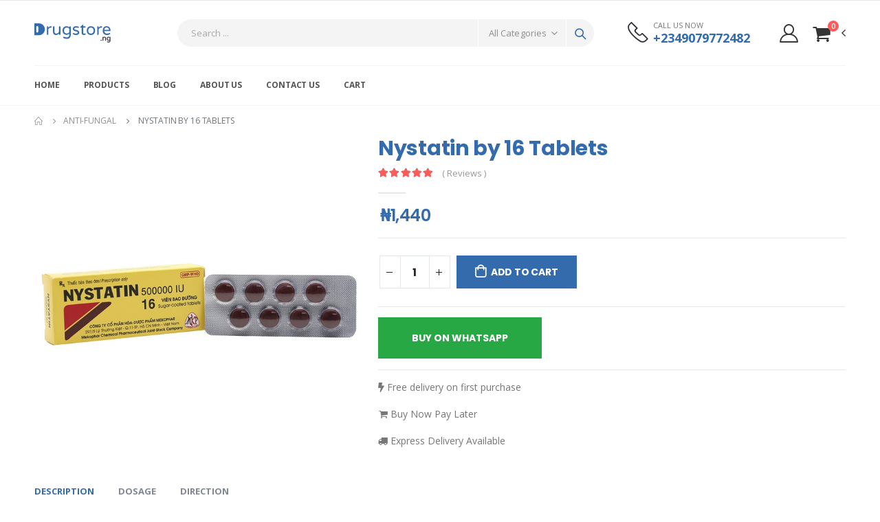

--- FILE ---
content_type: text/html; charset=utf-8
request_url: https://www.google.com/recaptcha/api2/aframe
body_size: 183
content:
<!DOCTYPE HTML><html><head><meta http-equiv="content-type" content="text/html; charset=UTF-8"></head><body><script nonce="IKuBhC9OtZd_Qx6py-__jw">/** Anti-fraud and anti-abuse applications only. See google.com/recaptcha */ try{var clients={'sodar':'https://pagead2.googlesyndication.com/pagead/sodar?'};window.addEventListener("message",function(a){try{if(a.source===window.parent){var b=JSON.parse(a.data);var c=clients[b['id']];if(c){var d=document.createElement('img');d.src=c+b['params']+'&rc='+(localStorage.getItem("rc::a")?sessionStorage.getItem("rc::b"):"");window.document.body.appendChild(d);sessionStorage.setItem("rc::e",parseInt(sessionStorage.getItem("rc::e")||0)+1);localStorage.setItem("rc::h",'1768737743439');}}}catch(b){}});window.parent.postMessage("_grecaptcha_ready", "*");}catch(b){}</script></body></html>

--- FILE ---
content_type: application/javascript; charset=UTF-8
request_url: https://drugstore.ng/_nuxt/214e319.js
body_size: 5195
content:
(window.webpackJsonp=window.webpackJsonp||[]).push([[35],{588:function(t,e,r){"use strict";r.d(e,"b",(function(){return n})),r.d(e,"c",(function(){return o})),r.d(e,"d",(function(){return c})),r.d(e,"e",(function(){return l})),r.d(e,"j",(function(){return d})),r.d(e,"a",(function(){return h})),r.d(e,"i",(function(){return m})),r.d(e,"h",(function(){return f})),r.d(e,"f",(function(){return v})),r.d(e,"g",(function(){return w}));var n={slidesPerView:1,spaceBetween:0,navigation:{nextEl:".swiper-nav .swiper-next",prevEl:".swiper-nav .swiper-prev"}},o={slidesPerView:4,spaceBetween:8,nav:!0,navigation:{nextEl:".swiper-nav .swiper-next",prevEl:".swiper-nav .swiper-prev"}},c={loop:!1,spaceBetween:20,autoplay:!1,slidesPerView:2,breakpoints:{992:{slidesPerView:1}}},l={spaceBetween:20,autoplay:!1,slidesPerView:4,breakpoints:{576:{slidesPerView:2},992:{slidesPerView:3}}},d={slidesPerView:3,spaceBetween:0,breakpoints:{576:{slidesPerView:1},992:{slidesPerView:2}}},h={slidesPerView:3,breakpoints:{576:{slidesPerView:1},992:{slidesPerView:2}}},m={nav:!0,navigation:{nextEl:".swiper-nav .swiper-next",prevEl:".swiper-nav .swiper-prev"},slidesPerView:5,breakpoints:{576:{slidesPerView:2},768:{slidesPerView:3},992:{slidesPerView:4}}},f={spaceBetween:20,navigation:{nextEl:".swiper-nav .swiper-next",prevEl:".swiper-nav .swiper-prev"},slidesPerView:5,breakpoints:{576:{slidesPerView:2},992:{slidesPerView:3}}},v={spaceBetween:20,slidesPerView:4,breakpoints:{480:{slidesPerView:1},576:{slidesPerView:2},768:{slidesPerView:3}}},w={slidesPerView:6,breakpoints:{480:{slidesPerView:2},768:{slidesPerView:3},991:{slidesPerView:4},1200:{slidesPerView:5}}}},589:function(t,e,r){"use strict";var n=r(590);const o=function(t){t.directive("Sticky",n.a)};window.Vue&&Vue.use(o),n.a.install=o,e.a=n.a},590:function(module,__webpack_exports__,__webpack_require__){"use strict";const namespace="@@vue-sticky-directive",events=["resize","scroll","touchstart","touchmove","touchend","pageshow","load"],batchStyle=(t,style={},e={})=>{for(let e in style)t.style[e]=style[e];for(let r in e)e[r]&&!t.classList.contains(r)?t.classList.add(r):!e[r]&&t.classList.contains(r)&&t.classList.remove(r)};class Sticky{constructor(t,e){this.el=t,this.vm=e,this.unsubscribers=[],this.isPending=!1,this.state={isTopSticky:null,isBottomSticky:null,height:null,width:null,xOffset:null},this.lastState={top:null,bottom:null,sticked:!1};const r=this.getAttribute("sticky-offset")||{},n=this.getAttribute("sticky-side")||"top",o=this.getAttribute("sticky-z-index")||"10",c=this.getAttribute("on-stick")||null;this.options={topOffset:Number(r.top)||0,bottomOffset:Number(r.bottom)||0,shouldTopSticky:"top"===n||"both"===n,shouldBottomSticky:"bottom"===n||"both"===n,zIndex:o,onStick:c}}doBind(){if(this.unsubscribers.length>0)return;const{el:t,vm:e}=this;e.$nextTick((()=>{this.placeholderEl=document.createElement("div"),this.containerEl=this.getContainerEl(),t.parentNode.insertBefore(this.placeholderEl,t),events.forEach((t=>{const e=this.update.bind(this);this.unsubscribers.push((()=>window.removeEventListener(t,e))),this.unsubscribers.push((()=>this.containerEl.removeEventListener(t,e))),window.addEventListener(t,e,{passive:!0}),this.containerEl.addEventListener(t,e,{passive:!0})}))}))}doUnbind(){this.unsubscribers.forEach((t=>t())),this.unsubscribers=[],this.resetElement()}update(){this.isPending||(requestAnimationFrame((()=>{this.isPending=!1,this.recomputeState(),this.updateElements()})),this.isPending=!0)}isTopSticky(){if(!this.options.shouldTopSticky)return!1;const t=this.state.placeholderElRect.top,e=this.state.containerElRect.bottom,r=this.options.topOffset,n=this.options.bottomOffset;return t<=r&&e>=n}isBottomSticky(){if(!this.options.shouldBottomSticky)return!1;const t=window.innerHeight-this.state.placeholderElRect.top-this.state.height,e=window.innerHeight-this.state.containerElRect.top,r=this.options.topOffset;return t<=this.options.bottomOffset&&e>=r}recomputeState(){this.state=Object.assign({},this.state,{height:this.getHeight(),width:this.getWidth(),xOffset:this.getXOffset(),placeholderElRect:this.getPlaceholderElRect(),containerElRect:this.getContainerElRect()}),this.state.isTopSticky=this.isTopSticky(),this.state.isBottomSticky=this.isBottomSticky()}fireEvents(){"function"!=typeof this.options.onStick||this.lastState.top===this.state.isTopSticky&&this.lastState.bottom===this.state.isBottomSticky&&this.lastState.sticked===(this.state.isTopSticky||this.state.isBottomSticky)||(this.lastState={top:this.state.isTopSticky,bottom:this.state.isBottomSticky,sticked:this.state.isBottomSticky||this.state.isTopSticky},this.options.onStick(this.lastState))}updateElements(){const t={paddingTop:0},e={position:"static",top:"auto",bottom:"auto",left:"auto",width:"auto",zIndex:this.options.zIndex},r={"vue-sticky-el":!0,"top-sticky":!1,"bottom-sticky":!1};if(this.state.isTopSticky){e.position="fixed",e.top=this.options.topOffset+"px",e.left=this.state.xOffset+"px",e.width=this.state.width+"px";const n=this.state.containerElRect.bottom-this.state.height-this.options.bottomOffset-this.options.topOffset;n<0&&(e.top=n+this.options.topOffset+"px"),t.paddingTop=this.state.height+"px",r["top-sticky"]=!0}else if(this.state.isBottomSticky){e.position="fixed",e.bottom=this.options.bottomOffset+"px",e.left=this.state.xOffset+"px",e.width=this.state.width+"px";const n=window.innerHeight-this.state.containerElRect.top-this.state.height-this.options.bottomOffset-this.options.topOffset;n<0&&(e.bottom=n+this.options.bottomOffset+"px"),t.paddingTop=this.state.height+"px",r["bottom-sticky"]=!0}else t.paddingTop=0;batchStyle(this.el,e,r),batchStyle(this.placeholderEl,t,{"vue-sticky-placeholder":!0}),this.fireEvents()}resetElement(){["position","top","bottom","left","width","zIndex"].forEach((t=>{this.el.style.removeProperty(t)})),this.el.classList.remove("bottom-sticky","top-sticky");const{parentNode:t}=this.placeholderEl;t&&t.removeChild(this.placeholderEl)}getContainerEl(){let t=this.el.parentNode;for(;t&&"HTML"!==t.tagName&&"BODY"!==t.tagName&&1===t.nodeType;){if(t.hasAttribute("sticky-container"))return t;t=t.parentNode}return this.el.parentNode}getXOffset(){return this.placeholderEl.getBoundingClientRect().left}getWidth(){return this.placeholderEl.getBoundingClientRect().width}getHeight(){return this.el.getBoundingClientRect().height}getPlaceholderElRect(){return this.placeholderEl.getBoundingClientRect()}getContainerElRect(){return this.containerEl.getBoundingClientRect()}getAttribute(name){const expr=this.el.getAttribute(name);let result;if(expr)if(this.vm[expr])result=this.vm[expr];else try{result=eval(`(${expr})`)}catch(t){result=expr}return result}}__webpack_exports__.a={inserted(t,e,r){(void 0===e.value||e.value)&&(t[namespace]=new Sticky(t,r.context),t[namespace].doBind())},unbind(t,e,r){t[namespace]&&(t[namespace].doUnbind(),t[namespace]=void 0)},componentUpdated(t,e,r){void 0===e.value||e.value?(t[namespace]||(t[namespace]=new Sticky(t,r.context)),t[namespace].doBind()):t[namespace]&&t[namespace].doUnbind()}}},605:function(t,e,r){"use strict";r(18),r(12),r(20),r(23),r(16),r(6),r(13);var n=r(5),o=(r(74),r(62),r(117)),c=r(599),l=r(587),d=(r(39),r(58),r(27),r(151)),h={props:{product:Object,isLazy:{type:Boolean,default:!0}},data:function(){return{baseUrl:d.a,minPrice:0,maxPrice:0}},mounted:function(){var t=this;this.product.is_sale&&(this.discount=(this.product.price-this.product.sale_price)/this.product.price*100,this.discount=parseInt(this.discount)),this.product.variants.length>0&&!this.product.price&&(this.minPrice=this.product.variants[0].price,this.product.variants.forEach((function(e){var r=e.sale_price?e.sale_price:e.price;t.minPrice>r&&(t.minPrice=r),t.maxPrice<r&&(t.maxPrice=r)})))}},m=r(9),f=Object(m.a)(h,(function(){var t=this,e=t._self._c;return e("div",{staticClass:"product-default left-details product-widget"},[e("figure",[e("nuxt-link",{attrs:{to:"/product/default/"+t.product.slug}},[t.isLazy?t._l(t.product.small_pictures.slice(0,2),(function(r,n){return e("nuxt-img",{directives:[{name:"lazy",rawName:"v-lazy",value:"".concat(t.baseUrl).concat(r.url),expression:"`${baseUrl}${item.url}`"}],key:"small-product"+n,class:{"last-image":1===n},attrs:{format:"webp",width:r.width,height:r.height,alt:"small-product-image"}})})):t._l(t.product.small_pictures.slice(0,2),(function(r,n){return e("nuxt-img",{key:"small-product"+n,class:{"last-image":1===n},attrs:{format:"webp",src:"".concat(t.baseUrl).concat(r.url),width:r.width,height:r.height,alt:"small-product-image"}})}))],2)],1),t._v(" "),e("div",{staticClass:"product-details"},[e("h2",{staticClass:"product-title font2"},[e("nuxt-link",{attrs:{to:"/product/default/"+t.product.slug}},[t._v(t._s(t.product.name))])],1),t._v(" "),e("div",{staticClass:"ratings-container"},[e("div",{staticClass:"product-ratings"},[e("span",{staticClass:"ratings",style:{width:20*t.product.ratings+"%"}}),t._v(" "),e("span",{staticClass:"tooltiptext tooltip-top"},[t._v(t._s(t._f("priceFormat")(t.product.ratings)))])])]),t._v(" "),t.product.price?e("div",{key:"singlePrice",staticClass:"price-box font2"},[t.product.is_sale?[e("span",{staticClass:"product-price"},[t._v("$"+t._s(t._f("priceFormat")(t.product.sale_price)))]),t._v(" "),e("span",{staticClass:"old-price"},[t._v("$"+t._s(t._f("priceFormat")(t.product.price)))])]:[e("span",{staticClass:"product-price"},[t._v("$"+t._s(t._f("priceFormat")(t.product.price)))])]],2):e("div",{staticClass:"price-box font2"},[t.minPrice!==t.maxPrice?e("span",{staticClass:"product-price"},[t._v("$"+t._s(t._f("priceFormat")(t.minPrice))+" – $"+t._s(t._f("priceFormat")(t.maxPrice)))]):e("span",{staticClass:"product-price"},[t._v("$"+t._s(t._f("priceFormat")(t.minPrice)))])])])])}),[],!1,null,null,null).exports,v=[{color:"#000",name:"black"},{color:"#0188cc",name:"blue"},{color:"#81d742",name:"green"},{color:"#6085a5",name:"indigo"},{color:"#ab6e6e",name:"red"}],w=[{size:"XL",name:"Extra Large"},{size:"L",name:"Large"},{size:"M",name:"Medium"},{size:"S",name:"Small"}],y=r(588),k=r(28);function P(t,e){var r=Object.keys(t);if(Object.getOwnPropertySymbols){var n=Object.getOwnPropertySymbols(t);e&&(n=n.filter((function(e){return Object.getOwnPropertyDescriptor(t,e).enumerable}))),r.push.apply(r,n)}return r}function _(t){for(var e=1;e<arguments.length;e++){var r=null!=arguments[e]?arguments[e]:{};e%2?P(Object(r),!0).forEach((function(e){Object(n.a)(t,e,r[e])})):Object.getOwnPropertyDescriptors?Object.defineProperties(t,Object.getOwnPropertyDescriptors(r)):P(Object(r)).forEach((function(e){Object.defineProperty(t,e,Object.getOwnPropertyDescriptor(r,e))}))}return t}var O={components:{VueSlideToggle:o.a,VueTreeList:c.VueTreeList,PvSmallProduct:f,PvCarousel:l.a},props:{categoryList:Array,featuredProducts:Array},data:function(){return{catOpened:!0,priceOpenened:!0,sizeOpened:!0,colorOpened:!0,prices:[0,1e3],priceSettings:{connect:!0,step:50,margin:100,range:{min:0,max:1e3},format:{from:Number,to:Number}},shopColors:v,shopSizes:w,baseSlider1:y.b,emptyObject:{},isFeatured:!0,priceReset:!0,currentCategory:"",priceFilter:["Under 1,000","1,000 - 2,000","2,000 - 3,500","3,500 - 5,000","Above 5,000"],clearFilterOption:!1,value:""}},computed:_(_({},Object(k.d)({productIsFiltered:function(t){return t.drugs.productIsFiltered}})),Object(k.c)({brandFilter:"drugs/categoryBrands",companyFilter:"drugs/categoryCompanies"})),methods:{clearFilter:function(){var t=this;this.clearFilterOption=!0,this.value="",this.$store.commit("drugs/CLEAR_FILTER_CATEGORY_PRODUCTS"),setTimeout((function(){return t.clearFilterOption=!1}),1e3)},applyFilter:function(){this.$store.commit("drugs/FILTER_CATEGORY_PRODUCTS",["price",this.value])}}},x=Object(m.a)(O,(function(){var t=this,e=t._self._c;return e("div",{staticClass:"sidebar-wrapper"},[e("div",{staticClass:"widget clear-widget"},[e("button",{staticClass:"btn btn-primary reset-filter-btn router-link-active",on:{click:t.clearFilter}},[t._v("\n      Reset All Filters\n    ")])]),t._v(" "),e("div",{staticClass:"widget"},[e("h3",{staticClass:"widget-title"},[e("a",{class:{collapsed:!t.priceOpenened},attrs:{"data-toggle":"collapse",href:"javascript:;"},on:{click:function(e){t.priceOpenened=!t.priceOpenened}}},[t._v("Price")])]),t._v(" "),e("div",{staticClass:"widget-body pb-0"},t._l(t.priceFilter,(function(option){return e("div",{key:option,staticClass:"form-check mb-2"},[e("input",{directives:[{name:"model",rawName:"v-model",value:t.value,expression:"value"}],staticClass:"form-check-input",attrs:{type:"radio",name:"price",id:option},domProps:{value:option,checked:t._q(t.value,option)},on:{change:[function(e){t.value=option},t.applyFilter]}}),t._v(" "),e("label",{staticClass:"form-check-label ml-4",attrs:{for:option}},[t._v("\n          "+t._s(option)+"\n        ")])])})),0)])])}),[],!1,null,null,null);e.a=x.exports},686:function(t,e,r){"use strict";r.r(e);r(18),r(12),r(20),r(23),r(16),r(6),r(13);var n=r(5),o=r(4),c=(r(27),r(31),r(599),r(589)),l=r(587),d=r(605),h=r(606),m=r(28);function f(t,e){var r=Object.keys(t);if(Object.getOwnPropertySymbols){var n=Object.getOwnPropertySymbols(t);e&&(n=n.filter((function(e){return Object.getOwnPropertyDescriptor(t,e).enumerable}))),r.push.apply(r,n)}return r}function v(t){for(var e=1;e<arguments.length;e++){var r=null!=arguments[e]?arguments[e]:{};e%2?f(Object(r),!0).forEach((function(e){Object(n.a)(t,e,r[e])})):Object.getOwnPropertyDescriptors?Object.defineProperties(t,Object.getOwnPropertyDescriptors(r)):f(Object(r)).forEach((function(e){Object.defineProperty(t,e,Object.getOwnPropertyDescriptor(r,e))}))}return t}var w={directives:{Sticky:c.a},components:{PvSidebarFilterOne:d.a,PvProductListOne:h.a,PvCarousel:l.a},data:function(){return{categoryList:[],featuredProducts:[],isSticky:!1,page:1}},head:{title:"Product page",meta:[{hid:"description",name:"description",content:"Discover a wide range of quality healthcare, personal care, and beauty products at competitive prices on our platform. From skincare and makeup to vitamins and medicines, we have everything you need to look and feel your best."}],link:[{rel:"Product Page",href:"https://drugstore.ng/products"}]},mounted:function(){var t=this;return Object(o.a)(regeneratorRuntime.mark((function e(){return regeneratorRuntime.wrap((function(e){for(;;)switch(e.prev=e.next){case 0:return e.prev=0,e.next=3,t.$store.dispatch("drugs/FETCH_DRUGS");case 3:e.next=8;break;case 5:e.prev=5,e.t0=e.catch(0),t.$store.dispatch("error/HANDLE_ERROR",{instance:t,data:e.t0.response.data});case 8:t.resizeHandler(),window.addEventListener("resize",t.resizeHandler,{passive:!0});case 10:case"end":return e.stop()}}),e,null,[[0,5]])})))()},computed:v(v({},Object(m.d)({_products:function(t){return t.drugs.all},filteredProducts:function(t){return t.drugs.filteredCategoryProducts},productIsFiltered:function(t){return t.drugs.productIsFiltered},pageDetails:function(t){return t.drugs.categoryPageDetails}})),{},{products:function(){return this.productIsFiltered?this.filteredProducts:this._products},categoryName:function(){return this._products.length?this._products[0].category.name:""}}),unmounted:function(){window.removeEventListener("resize",this.resizeHandler)},methods:{resizeHandler:function(){this.isSticky=window.innerWidth>991},hideSidebar:function(){document.querySelector("body").classList.remove("sidebar-opened")}}},y=r(9),component=Object(y.a)(w,(function(){var t=this,e=t._self._c;return e("main",{staticClass:"main skeleton-body"},[e("link",{attrs:{rel:"canonical",href:"https://drugstore.ng/".concat(t.$route.path)}}),t._v(" "),e("div",{staticClass:"container"},[e("nav",{staticClass:"breadcrumb-nav",attrs:{"aria-label":"breadcrumb"}},[e("ol",{staticClass:"breadcrumb"},[e("li",{staticClass:"breadcrumb-item"},[e("nuxt-link",{attrs:{to:"/"}},[e("i",{staticClass:"icon-home"})])],1),t._v(" "),e("li",{staticClass:"breadcrumb-item active",attrs:{"aria-current":"products"}},[e("nuxt-link",{attrs:{to:"/products"}},[t._v("\n            Products\n          ")])],1)])]),t._v(" "),e("div",{staticClass:"row"},[e("div",{staticClass:"col-lg-9"},[e("pv-product-list-one",{attrs:{categoryName:t.categoryName,products:t.products,pageDetails:t.pageDetails}})],1),t._v(" "),e("div",{staticClass:"sidebar-overlay",on:{click:t.hideSidebar}}),t._v(" "),e("aside",{staticClass:"sidebar-shop col-lg-3 order-lg-first mobile-sidebar",attrs:{"sticky-container":""}},[e("div",{directives:[{name:"sticky",rawName:"v-sticky",value:t.isSticky,expression:"isSticky"}],attrs:{"sticky-offset":"{top: 75}"}},[e("pv-sidebar-filter-one",{attrs:{"category-list":[],"featured-products":[]}})],1)])]),t._v(" "),e("div",{staticClass:"mb-4"})])])}),[],!1,null,null,null);e.default=component.exports}}]);

--- FILE ---
content_type: application/javascript; charset=UTF-8
request_url: https://drugstore.ng/_nuxt/320cf98.js
body_size: 18433
content:
(window.webpackJsonp=window.webpackJsonp||[]).push([[1],{599:function(A,e,t){"undefined"!=typeof self&&self,A.exports=function(A){var e={};function t(n){if(e[n])return e[n].exports;var r=e[n]={i:n,l:!1,exports:{}};return A[n].call(r.exports,r,r.exports,t),r.l=!0,r.exports}return t.m=A,t.c=e,t.d=function(A,e,n){t.o(A,e)||Object.defineProperty(A,e,{enumerable:!0,get:n})},t.r=function(A){"undefined"!=typeof Symbol&&Symbol.toStringTag&&Object.defineProperty(A,Symbol.toStringTag,{value:"Module"}),Object.defineProperty(A,"__esModule",{value:!0})},t.t=function(A,e){if(1&e&&(A=t(A)),8&e)return A;if(4&e&&"object"==typeof A&&A&&A.__esModule)return A;var n=Object.create(null);if(t.r(n),Object.defineProperty(n,"default",{enumerable:!0,value:A}),2&e&&"string"!=typeof A)for(var r in A)t.d(n,r,function(e){return A[e]}.bind(null,r));return n},t.n=function(A){var e=A&&A.__esModule?function(){return A.default}:function(){return A};return t.d(e,"a",e),e},t.o=function(A,e){return Object.prototype.hasOwnProperty.call(A,e)},t.p="",t(t.s="fb15")}({"04ab":function(A,e,t){"use strict";var n=t("91a9");t.n(n).a},"057f":function(A,e,t){var n=t("fc6a"),r=t("241c").f,o={}.toString,i="object"==typeof window&&window&&Object.getOwnPropertyNames?Object.getOwnPropertyNames(window):[],a=function(A){try{return r(A)}catch(A){return i.slice()}};A.exports.f=function(A){return i&&"[object Window]"==o.call(A)?a(A):r(n(A))}},"06cf":function(A,e,t){var n=t("83ab"),r=t("d1e7"),o=t("5c6c"),i=t("fc6a"),a=t("c04e"),c=t("5135"),f=t("0cfb"),u=Object.getOwnPropertyDescriptor;e.f=n?u:function(A,e){if(A=i(A),e=a(e,!0),f)try{return u(A,e)}catch(A){}if(c(A,e))return o(!r.f.call(A,e),A[e])}},"0cfb":function(A,e,t){var n=t("83ab"),r=t("d039"),o=t("cc12");A.exports=!n&&!r((function(){return 7!=Object.defineProperty(o("div"),"a",{get:function(){return 7}}).a}))},"159b":function(A,e,t){var n=t("da84"),r=t("fdbc"),o=t("17c2"),i=t("9112");for(var a in r){var c=n[a],f=c&&c.prototype;if(f&&f.forEach!==o)try{i(f,"forEach",o)}catch(A){f.forEach=o}}},"17c2":function(A,e,t){"use strict";var n=t("b727").forEach,r=t("b301");A.exports=r("forEach")?function(A){return n(this,A,arguments.length>1?arguments[1]:void 0)}:[].forEach},"1be4":function(A,e,t){var n=t("d066");A.exports=n("document","documentElement")},"1c0b":function(A,e){A.exports=function(A){if("function"!=typeof A)throw TypeError(String(A)+" is not a function");return A}},"1d80":function(A,e){A.exports=function(A){if(null==A)throw TypeError("Can't call method on "+A);return A}},"1dde":function(A,e,t){var n=t("d039"),r=t("b622"),o=t("60ae"),i=r("species");A.exports=function(A){return o>=51||!n((function(){var e=[];return(e.constructor={})[i]=function(){return{foo:1}},1!==e[A](Boolean).foo}))}},"1de5":function(A,e,t){"use strict";A.exports=function(A,e){return e||(e={}),"string"!=typeof(A=A&&A.__esModule?A.default:A)?A:(/^['"].*['"]$/.test(A)&&(A=A.slice(1,-1)),e.hash&&(A+=e.hash),/["'() \t\n]/.test(A)||e.needQuotes?'"'.concat(A.replace(/"/g,'\\"').replace(/\n/g,"\\n"),'"'):A)}},"23cb":function(A,e,t){var n=t("a691"),r=Math.max,o=Math.min;A.exports=function(A,e){var t=n(A);return t<0?r(t+e,0):o(t,e)}},"23e7":function(A,e,t){var n=t("da84"),r=t("06cf").f,o=t("9112"),i=t("6eeb"),a=t("ce4e"),c=t("e893"),f=t("94ca");A.exports=function(A,e){var u,s,t,d,p,g=A.target,l=A.global,h=A.stat;if(u=l?n:h?n[g]||a(g,{}):(n[g]||{}).prototype)for(s in e){if(d=e[s],t=A.noTargetGet?(p=r(u,s))&&p.value:u[s],!f(l?s:g+(h?".":"#")+s,A.forced)&&void 0!==t){if(typeof d==typeof t)continue;c(d,t)}(A.sham||t&&t.sham)&&o(d,"sham",!0),i(u,s,d,A)}}},"241c":function(A,e,t){var n=t("ca84"),r=t("7839").concat("length","prototype");e.f=Object.getOwnPropertyNames||function(A){return n(A,r)}},"24fb":function(A,e,t){"use strict";function n(A,e){var t=A[1]||"",n=A[3];if(!n)return t;if(e&&"function"==typeof btoa){var o=r(n),i=n.sources.map((function(A){return"/*# sourceURL=".concat(n.sourceRoot).concat(A," */")}));return[t].concat(i).concat([o]).join("\n")}return[t].join("\n")}function r(A){var e=btoa(unescape(encodeURIComponent(JSON.stringify(A)))),t="sourceMappingURL=data:application/json;charset=utf-8;base64,".concat(e);return"/*# ".concat(t," */")}A.exports=function(A){var e=[];return e.toString=function(){return this.map((function(e){var t=n(e,A);return e[2]?"@media ".concat(e[2]," {").concat(t,"}"):t})).join("")},e.i=function(A,t){"string"==typeof A&&(A=[[null,A,""]]);for(var n=0;n<A.length;n++){var r=[].concat(A[n]);t&&(r[2]?r[2]="".concat(t," and ").concat(r[2]):r[2]=t),e.push(r)}},e}},"37e8":function(A,e,t){var n=t("83ab"),r=t("9bf2"),o=t("825a"),i=t("df75");A.exports=n?Object.defineProperties:function(A,e){o(A);for(var t,n=i(e),a=n.length,c=0;a>c;)r.f(A,t=n[c++],e[t]);return A}},"428f":function(A,e,t){var n=t("da84");A.exports=n},"44ad":function(A,e,t){var n=t("d039"),r=t("c6b6"),o="".split;A.exports=n((function(){return!Object("z").propertyIsEnumerable(0)}))?function(A){return"String"==r(A)?o.call(A,""):Object(A)}:Object},4930:function(A,e,t){var n=t("d039");A.exports=!!Object.getOwnPropertySymbols&&!n((function(){return!String(Symbol())}))},"499e":function(A,e,t){"use strict";function n(A,e){for(var t=[],n={},r=0;r<e.length;r++){var o=e[r],i=o[0],u={id:A+":"+r,css:o[1],media:o[2],sourceMap:o[3]};n[i]?n[i].parts.push(u):t.push(n[i]={id:i,parts:[u]})}return t}t.r(e),t.d(e,"default",(function(){return p}));var r="undefined"!=typeof document;if("undefined"!=typeof DEBUG&&DEBUG&&!r)throw new Error("vue-style-loader cannot be used in a non-browser environment. Use { target: 'node' } in your Webpack config to indicate a server-rendering environment.");var o={},i=r&&(document.head||document.getElementsByTagName("head")[0]),a=null,c=0,f=!1,u=function(){},s=null,d="data-vue-ssr-id",l="undefined"!=typeof navigator&&/msie [6-9]\b/.test(navigator.userAgent.toLowerCase());function p(A,e,t,r){f=t,s=r||{};var i=n(A,e);return g(i),function(e){for(var t=[],r=0;r<i.length;r++){var a=i[r],c=o[a.id];c.refs--,t.push(c)}for(e?g(i=n(A,e)):i=[],r=0;r<t.length;r++)if(0===(c=t[r]).refs){for(var f=0;f<c.parts.length;f++)c.parts[f]();delete o[c.id]}}}function g(A){for(var e=0;e<A.length;e++){var t=A[e],n=o[t.id];if(n){n.refs++;for(var r=0;r<n.parts.length;r++)n.parts[r](t.parts[r]);for(;r<t.parts.length;r++)n.parts.push(v(t.parts[r]));n.parts.length>t.parts.length&&(n.parts.length=t.parts.length)}else{var i=[];for(r=0;r<t.parts.length;r++)i.push(v(t.parts[r]));o[t.id]={id:t.id,refs:1,parts:i}}}}function h(){var A=document.createElement("style");return A.type="text/css",i.appendChild(A),A}function v(A){var e,t,n=document.querySelector("style["+d+'~="'+A.id+'"]');if(n){if(f)return u;n.parentNode.removeChild(n)}if(l){var r=c++;n=a||(a=h()),e=B.bind(null,n,r,!1),t=B.bind(null,n,r,!0)}else n=h(),e=b.bind(null,n),t=function(){n.parentNode.removeChild(n)};return e(A),function(n){if(n){if(n.css===A.css&&n.media===A.media&&n.sourceMap===A.sourceMap)return;e(A=n)}else t()}}var E=function(){var A=[];return function(e,t){return A[e]=t,A.filter(Boolean).join("\n")}}();function B(A,e,t,n){var r=t?"":n.css;if(A.styleSheet)A.styleSheet.cssText=E(e,r);else{var o=document.createTextNode(r),i=A.childNodes;i[e]&&A.removeChild(i[e]),i.length?A.insertBefore(o,i[e]):A.appendChild(o)}}function b(A,e){var t=e.css,n=e.media,r=e.sourceMap;if(n&&A.setAttribute("media",n),s.ssrId&&A.setAttribute(d,e.id),r&&(t+="\n/*# sourceURL="+r.sources[0]+" */",t+="\n/*# sourceMappingURL=data:application/json;base64,"+btoa(unescape(encodeURIComponent(JSON.stringify(r))))+" */"),A.styleSheet)A.styleSheet.cssText=t;else{for(;A.firstChild;)A.removeChild(A.firstChild);A.appendChild(document.createTextNode(t))}}},"4b09":function(A,e){A.exports="[data-uri]"},"4d64":function(A,e,t){var n=t("fc6a"),r=t("50c4"),o=t("23cb"),i=function(A){return function(e,t,i){var a,c=n(e),f=r(c.length),u=o(i,f);if(A&&t!=t){for(;f>u;)if((a=c[u++])!=a)return!0}else for(;f>u;u++)if((A||u in c)&&c[u]===t)return A||u||0;return!A&&-1}};A.exports={includes:i(!0),indexOf:i(!1)}},"4de4":function(A,e,t){"use strict";var n=t("23e7"),r=t("b727").filter,o=t("d039"),a=t("1dde")("filter"),c=a&&!o((function(){[].filter.call({length:-1,0:1},(function(A){throw A}))}));n({target:"Array",proto:!0,forced:!a||!c},{filter:function(A){return r(this,A,arguments.length>1?arguments[1]:void 0)}})},"50c4":function(A,e,t){var n=t("a691"),r=Math.min;A.exports=function(A){return A>0?r(n(A),9007199254740991):0}},5135:function(A,e){var t={}.hasOwnProperty;A.exports=function(A,e){return t.call(A,e)}},5692:function(A,e,t){var n=t("c430"),r=t("c6cd");(A.exports=function(A,e){return r[A]||(r[A]=void 0!==e?e:{})})("versions",[]).push({version:"3.6.1",mode:n?"pure":"global",copyright:"© 2019 Denis Pushkarev (zloirock.ru)"})},"56ef":function(A,e,t){var n=t("d066"),r=t("241c"),o=t("7418"),i=t("825a");A.exports=n("Reflect","ownKeys")||function(A){var e=r.f(i(A)),t=o.f;return t?e.concat(t(A)):e}},"5c6c":function(A,e){A.exports=function(A,e){return{enumerable:!(1&A),configurable:!(2&A),writable:!(4&A),value:e}}},"60ae":function(A,e,t){var n,r,o=t("da84"),i=t("b39a"),a=o.process,c=a&&a.versions,f=c&&c.v8;f?r=(n=f.split("."))[0]+n[1]:i&&(!(n=i.match(/Edge\/(\d+)/))||n[1]>=74)&&(n=i.match(/Chrome\/(\d+)/))&&(r=n[1]),A.exports=r&&+r},"62a3":function(A,e){A.exports="[data-uri]"},"65f0":function(A,e,t){var n=t("861d"),r=t("e8b5"),i=t("b622")("species");A.exports=function(A,e){var t;return r(A)&&("function"!=typeof(t=A.constructor)||t!==Array&&!r(t.prototype)?n(t)&&null===(t=t[i])&&(t=void 0):t=void 0),new(void 0===t?Array:t)(0===e?0:e)}},"69f3":function(A,e,t){var n,r,o,i=t("7f9a"),a=t("da84"),c=t("861d"),f=t("9112"),u=t("5135"),s=t("f772"),d=t("d012"),l=a.WeakMap,p=function(A){return o(A)?r(A):n(A,{})},g=function(A){return function(e){var t;if(!c(e)||(t=r(e)).type!==A)throw TypeError("Incompatible receiver, "+A+" required");return t}};if(i){var h=new l,v=h.get,E=h.has,B=h.set;n=function(A,e){return B.call(h,A,e),e},r=function(A){return v.call(h,A)||{}},o=function(A){return E.call(h,A)}}else{var b=s("state");d[b]=!0,n=function(A,e){return f(A,b,e),e},r=function(A){return u(A,b)?A[b]:{}},o=function(A){return u(A,b)}}A.exports={set:n,get:r,has:o,enforce:p,getterFor:g}},"6cbe":function(A,e,t){A.exports=t.p+"img/icomoon.4fcffe35.svg"},"6eeb":function(A,e,t){var n=t("da84"),r=t("9112"),o=t("5135"),i=t("ce4e"),a=t("8925"),c=t("69f3"),f=c.get,u=c.enforce,s=String(String).split("String");(A.exports=function(A,e,t,a){var c=!!a&&!!a.unsafe,f=!!a&&!!a.enumerable,d=!!a&&!!a.noTargetGet;"function"==typeof t&&("string"!=typeof e||o(t,"name")||r(t,"name",e),u(t).source=s.join("string"==typeof e?e:"")),A!==n?(c?!d&&A[e]&&(f=!0):delete A[e],f?A[e]=t:r(A,e,t)):f?A[e]=t:i(e,t)})(Function.prototype,"toString",(function(){return"function"==typeof this&&f(this).source||a(this)}))},7418:function(A,e){e.f=Object.getOwnPropertySymbols},"746f":function(A,e,t){var n=t("428f"),r=t("5135"),o=t("c032"),i=t("9bf2").f;A.exports=function(A){var e=n.Symbol||(n.Symbol={});r(e,A)||i(e,A,{value:o.f(A)})}},7839:function(A,e){A.exports=["constructor","hasOwnProperty","isPrototypeOf","propertyIsEnumerable","toLocaleString","toString","valueOf"]},"7a23":function(A,e,t){var n=t("24fb"),r=t("1de5"),o=t("4b09"),i=t("62a3"),a=t("ae1e"),c=t("6cbe");e=n(!1);var f=r(o),u=r(o,{hash:"#iefix"}),s=r(i),d=r(a),l=r(c,{hash:"#icomoon"});e.push([A.i,"@font-face{font-family:icomoon;src:url("+f+");src:url("+u+') format("embedded-opentype"),url('+s+') format("truetype"),url('+d+') format("woff"),url('+l+') format("svg");font-weight:400;font-style:normal}.vtl-icon{font-family:icomoon!important;speak:none;font-style:normal;font-weight:400;font-variant:normal;text-transform:none;line-height:1;-webkit-font-smoothing:antialiased;-moz-osx-font-smoothing:grayscale}.vtl-icon.vtl-menu-icon{margin-right:4px}.vtl-icon.vtl-menu-icon:hover{color:inherit}.vtl-icon:hover{color:#00f}.vtl-icon-file:before{content:"\\e906"}.vtl-icon-folder:before{content:"\\e907"}.vtl-icon-caret-down:before{content:"\\e901"}.vtl-icon-caret-right:before{content:"\\e900"}.vtl-icon-edit:before{content:"\\e902"}.vtl-icon-folder-plus-e:before{content:"\\e903"}.vtl-icon-plus:before{content:"\\e904"}.vtl-icon-trash:before{content:"\\e905"}.vtl-border{height:5px}.vtl-border.vtl-up{margin-top:-5px}.vtl-border.vtl-bottom,.vtl-border.vtl-up{background-color:transparent}.vtl-border.vtl-active{border-bottom:3px dashed #00f}.vtl-node-main{display:-webkit-box;display:-ms-flexbox;display:flex;-webkit-box-align:center;-ms-flex-align:center;align-items:center;padding:5px 0 5px 1rem}.vtl-node-main .vtl-input{border:none;max-width:150px;border-bottom:1px solid #00f}.vtl-node-main:hover{background-color:#f0f0f0}.vtl-node-main.vtl-active{outline:2px dashed pink}.vtl-node-main .vtl-caret{margin-left:-1rem}.vtl-node-main .vtl-operation{margin-left:2rem;letter-spacing:1px}.vtl-item{cursor:pointer}.vtl-tree-margin{margin-left:2em}',""]),A.exports=e},"7b0b":function(A,e,t){var n=t("1d80");A.exports=function(A){return Object(n(A))}},"7c73":function(A,e,t){var n,r=t("825a"),o=t("37e8"),i=t("7839"),a=t("d012"),c=t("1be4"),f=t("cc12"),u=t("f772"),s=">",d="<",l="prototype",p="script",g=u("IE_PROTO"),h=function(){},v=function(A){return d+p+s+A+d+"/"+p+s},E=function(A){A.write(v("")),A.close();var e=A.parentWindow.Object;return A=null,e},B=function(){var A,e=f("iframe"),t="java"+p+":";return e.style.display="none",c.appendChild(e),e.src=String(t),(A=e.contentWindow.document).open(),A.write(v("document.F=Object")),A.close(),A.F},b=function(){try{n=document.domain&&new ActiveXObject("htmlfile")}catch(A){}b=n?E(n):B();for(var A=i.length;A--;)delete b[l][i[A]];return b()};a[g]=!0,A.exports=Object.create||function(A,e){var t;return null!==A?(h[l]=r(A),t=new h,h[l]=null,t[g]=A):t=b(),void 0===e?t:o(t,e)}},"7f9a":function(A,e,t){var n=t("da84"),r=t("8925"),o=n.WeakMap;A.exports="function"==typeof o&&/native code/.test(r(o))},"825a":function(A,e,t){var n=t("861d");A.exports=function(A){if(!n(A))throw TypeError(String(A)+" is not an object");return A}},"83ab":function(A,e,t){var n=t("d039");A.exports=!n((function(){return 7!=Object.defineProperty({},"a",{get:function(){return 7}}).a}))},"83af":function(A,e,t){"use strict";var n;t.d(e,"a",(function(){return r})),t.d(e,"b",(function(){return o})),t.d(e,"c",(function(){return i}));var r=function(A,e,t){n=t,A.addEventListener?A.addEventListener(e,t,!1):A.attachEvent?A.attachEvent("on"+e,t):A["on"+e]=t},o=function(A,e){A.removeEventListener?A.removeEventListener(e,n,!1):A.detachEvent?A.detachEvent("on"+e,n):A["on"+e]=null},i=function A(e){var t={};for(var n in e)"children"!==n&&"parent"!==n&&(t[n]=e[n]);if(e.children&&e.children.length>0){t.children=[];for(var r=0,o=e.children.length;r<o;r++)t.children.push(A(e.children[r]))}return t}},8418:function(A,e,t){"use strict";var n=t("c04e"),r=t("9bf2"),o=t("5c6c");A.exports=function(A,e,t){var i=n(e);i in A?r.f(A,i,o(0,t)):A[i]=t}},"861d":function(A,e){A.exports=function(A){return"object"==typeof A?null!==A:"function"==typeof A}},8925:function(A,e,t){var n=t("c6cd"),r=Function.toString;"function"!=typeof n.inspectSource&&(n.inspectSource=function(A){return r.call(A)}),A.exports=n.inspectSource},"90e3":function(A,e){var t=0,n=Math.random();A.exports=function(A){return"Symbol("+String(void 0===A?"":A)+")_"+(++t+n).toString(36)}},9112:function(A,e,t){var n=t("83ab"),r=t("9bf2"),o=t("5c6c");A.exports=n?function(A,e,t){return r.f(A,e,o(1,t))}:function(A,e,t){return A[e]=t,A}},"91a9":function(A,e,t){var n=t("7a23");"string"==typeof n&&(n=[[A.i,n,""]]),n.locals&&(A.exports=n.locals),(0,t("499e").default)("65bc41e4",n,!0,{sourceMap:!1,shadowMode:!1})},"94ca":function(A,e,t){var n=t("d039"),r=/#|\.prototype\./,o=function(A,e){var t=a[i(A)];return t==f||t!=c&&("function"==typeof e?n(e):!!e)},i=o.normalize=function(A){return String(A).replace(r,".").toLowerCase()},a=o.data={},c=o.NATIVE="N",f=o.POLYFILL="P";A.exports=o},"99af":function(A,e,t){"use strict";var n=t("23e7"),r=t("d039"),o=t("e8b5"),i=t("861d"),a=t("7b0b"),c=t("50c4"),f=t("8418"),u=t("65f0"),s=t("1dde"),d=t("b622"),l=t("60ae"),p=d("isConcatSpreadable"),g=9007199254740991,h="Maximum allowed index exceeded",v=l>=51||!r((function(){var A=[];return A[p]=!1,A.concat()[0]!==A})),E=s("concat"),B=function(A){if(!i(A))return!1;var e=A[p];return void 0!==e?!!e:o(A)};n({target:"Array",proto:!0,forced:!v||!E},{concat:function(A){var e,t,n,r,o,i=a(this),s=u(i,0),d=0;for(e=-1,n=arguments.length;e<n;e++)if(B(o=-1===e?i:arguments[e])){if(d+(r=c(o.length))>g)throw TypeError(h);for(t=0;t<r;t++,d++)t in o&&f(s,d,o[t])}else{if(d>=g)throw TypeError(h);f(s,d++,o)}return s.length=d,s}})},"9bf2":function(A,e,t){var n=t("83ab"),r=t("0cfb"),o=t("825a"),i=t("c04e"),a=Object.defineProperty;e.f=n?a:function(A,e,t){if(o(A),e=i(e,!0),o(t),r)try{return a(A,e,t)}catch(A){}if("get"in t||"set"in t)throw TypeError("Accessors not supported");return"value"in t&&(A[e]=t.value),A}},a434:function(A,e,t){"use strict";var n=t("23e7"),r=t("23cb"),o=t("a691"),i=t("50c4"),a=t("7b0b"),c=t("65f0"),f=t("8418"),u=t("1dde"),s=Math.max,d=Math.min,l=9007199254740991,p="Maximum allowed length exceeded";n({target:"Array",proto:!0,forced:!u("splice")},{splice:function(A,e){var t,n,u,g,h,v,E=a(this),B=i(E.length),b=r(A,B),m=arguments.length;if(0===m?t=n=0:1===m?(t=0,n=B-b):(t=m-2,n=d(s(o(e),0),B-b)),B+t-n>l)throw TypeError(p);for(u=c(E,n),g=0;g<n;g++)(h=b+g)in E&&f(u,g,E[h]);if(u.length=n,t<n){for(g=b;g<B-n;g++)v=g+t,(h=g+n)in E?E[v]=E[h]:delete E[v];for(g=B;g>B-n+t;g--)delete E[g-1]}else if(t>n)for(g=B-n;g>b;g--)v=g+t-1,(h=g+n-1)in E?E[v]=E[h]:delete E[v];for(g=0;g<t;g++)E[g+b]=arguments[g+2];return E.length=B-n+t,u}})},a4d3:function(A,e,t){"use strict";var n=t("23e7"),r=t("da84"),o=t("d066"),i=t("c430"),a=t("83ab"),c=t("4930"),f=t("fdbf"),u=t("d039"),s=t("5135"),d=t("e8b5"),l=t("861d"),p=t("825a"),g=t("7b0b"),h=t("fc6a"),v=t("c04e"),E=t("5c6c"),B=t("7c73"),b=t("df75"),m=t("241c"),w=t("057f"),y=t("7418"),Q=t("06cf"),I=t("9bf2"),D=t("d1e7"),N=t("9112"),M=t("6eeb"),C=t("5692"),x=t("f772"),S=t("d012"),T=t("90e3"),j=t("b622"),G=t("c032"),O=t("746f"),Y=t("d44e"),R=t("69f3"),U=t("b727").forEach,F=x("hidden"),L="Symbol",P="prototype",k=j("toPrimitive"),H=R.set,J=R.getterFor(L),V=Object[P],z=r.Symbol,_=o("JSON","stringify"),W=Q.f,Z=I.f,K=w.f,X=D.f,$=C("symbols"),q=C("op-symbols"),AA=C("string-to-symbol-registry"),eA=C("symbol-to-string-registry"),tA=C("wks"),nA=r.QObject,rA=!nA||!nA[P]||!nA[P].findChild,oA=a&&u((function(){return 7!=B(Z({},"a",{get:function(){return Z(this,"a",{value:7}).a}})).a}))?function(A,e,t){var n=W(V,e);n&&delete V[e],Z(A,e,t),n&&A!==V&&Z(V,e,n)}:Z,iA=function(A,e){var t=$[A]=B(z[P]);return H(t,{type:L,tag:A,description:e}),a||(t.description=e),t},aA=f?function(A){return"symbol"==typeof A}:function(A){return Object(A)instanceof z},cA=function(A,e,t){A===V&&cA(q,e,t),p(A);var n=v(e,!0);return p(t),s($,n)?(t.enumerable?(s(A,F)&&A[F][n]&&(A[F][n]=!1),t=B(t,{enumerable:E(0,!1)})):(s(A,F)||Z(A,F,E(1,{})),A[F][n]=!0),oA(A,n,t)):Z(A,n,t)},fA=function(A,e){p(A);var t=h(e),n=b(t).concat(pA(t));return U(n,(function(e){a&&!sA.call(t,e)||cA(A,e,t[e])})),A},uA=function(A,e){return void 0===e?B(A):fA(B(A),e)},sA=function(A){var e=v(A,!0),t=X.call(this,e);return!(this===V&&s($,e)&&!s(q,e))&&(!(t||!s(this,e)||!s($,e)||s(this,F)&&this[F][e])||t)},dA=function(A,e){var t=h(A),n=v(e,!0);if(t!==V||!s($,n)||s(q,n)){var r=W(t,n);return!r||!s($,n)||s(t,F)&&t[F][n]||(r.enumerable=!0),r}},lA=function(A){var e=K(h(A)),t=[];return U(e,(function(A){s($,A)||s(S,A)||t.push(A)})),t},pA=function(A){var e=A===V,t=K(e?q:h(A)),n=[];return U(t,(function(A){!s($,A)||e&&!s(V,A)||n.push($[A])})),n};if(c||(z=function(){if(this instanceof z)throw TypeError("Symbol is not a constructor");var A=arguments.length&&void 0!==arguments[0]?String(arguments[0]):void 0,e=T(A),t=function(A){this===V&&t.call(q,A),s(this,F)&&s(this[F],e)&&(this[F][e]=!1),oA(this,e,E(1,A))};return a&&rA&&oA(V,e,{configurable:!0,set:t}),iA(e,A)},M(z[P],"toString",(function(){return J(this).tag})),M(z,"withoutSetter",(function(A){return iA(T(A),A)})),D.f=sA,I.f=cA,Q.f=dA,m.f=w.f=lA,y.f=pA,G.f=function(A){return iA(j(A),A)},a&&(Z(z[P],"description",{configurable:!0,get:function(){return J(this).description}}),i||M(V,"propertyIsEnumerable",sA,{unsafe:!0}))),n({global:!0,wrap:!0,forced:!c,sham:!c},{Symbol:z}),U(b(tA),(function(A){O(A)})),n({target:L,stat:!0,forced:!c},{for:function(A){var e=String(A);if(s(AA,e))return AA[e];var t=z(e);return AA[e]=t,eA[t]=e,t},keyFor:function(A){if(!aA(A))throw TypeError(A+" is not a symbol");if(s(eA,A))return eA[A]},useSetter:function(){rA=!0},useSimple:function(){rA=!1}}),n({target:"Object",stat:!0,forced:!c,sham:!a},{create:uA,defineProperty:cA,defineProperties:fA,getOwnPropertyDescriptor:dA}),n({target:"Object",stat:!0,forced:!c},{getOwnPropertyNames:lA,getOwnPropertySymbols:pA}),n({target:"Object",stat:!0,forced:u((function(){y.f(1)}))},{getOwnPropertySymbols:function(A){return y.f(g(A))}}),_){var gA=!c||u((function(){var A=z();return"[null]"!=_([A])||"{}"!=_({a:A})||"{}"!=_(Object(A))}));n({target:"JSON",stat:!0,forced:gA},{stringify:function(A,e,t){for(var n,r=[A],o=1;arguments.length>o;)r.push(arguments[o++]);if(n=e,(l(e)||void 0!==A)&&!aA(A))return d(e)||(e=function(A,e){if("function"==typeof n&&(e=n.call(this,A,e)),!aA(e))return e}),r[1]=e,_.apply(null,r)}})}z[P][k]||N(z[P],k,z[P].valueOf),Y(z,L),S[F]=!0},a691:function(A,e){var t=Math.ceil,n=Math.floor;A.exports=function(A){return isNaN(A=+A)?0:(A>0?n:t)(A)}},a76f:function(A,e,t){"use strict";function n(A,e){if(!(A instanceof e))throw new TypeError("Cannot call a class as a function")}function r(A,e){for(var t=0;t<e.length;t++){var n=e[t];n.enumerable=n.enumerable||!1,n.configurable=!0,"value"in n&&(n.writable=!0),Object.defineProperty(A,n.key,n)}}function o(A,e,t){return e&&r(A.prototype,e),t&&r(A,t),A}t("99af"),t("a434"),t("b0c0");var i=t("83af");t.d(e,"b",(function(){return a})),t.d(e,"a",(function(){return c}));var a=function(){function A(e){n(this,A);var t=e.id,r=e.isLeaf;for(var o in this.id=void 0===t?(new Date).valueOf():t,this.parent=null,this.children=null,this.isLeaf=!!r,e)"id"!==o&&"children"!==o&&"isLeaf"!==o&&(this[o]=e[o])}return o(A,[{key:"changeName",value:function(A){this.name=A}},{key:"addChildren",value:function(A){if(this.children||(this.children=[]),Array.isArray(A)){for(var e=0,t=A.length;e<t;e++){var n=A[e];n.parent=this,n.pid=this.id}this.children.concat(A)}else{var r=A;r.parent=this,r.pid=this.id,this.children.push(r)}}},{key:"remove",value:function(){var A=this.parent,e=A.findChildIndex(this);A.children.splice(e,1)}},{key:"_removeChild",value:function(A){for(var e=0,t=this.children.length;e<t;e++)if(this.children[e]===A){this.children.splice(e,1);break}}},{key:"isTargetChild",value:function(A){for(var e=A.parent;e;){if(e===this)return!0;e=e.parent}return!1}},{key:"moveInto",value:function(A){"root"!==this.name&&this!==A&&(this.isTargetChild(A)||A.isLeaf||(this.parent._removeChild(this),this.parent=A,this.pid=A.id,A.children||(A.children=[]),A.children.unshift(this)))}},{key:"findChildIndex",value:function(A){for(var e,t=0,n=this.children.length;t<n;t++)if(this.children[t]===A){e=t;break}return e}},{key:"_canInsert",value:function(A){return"root"!==this.name&&this!==A&&!this.isTargetChild(A)&&(this.parent._removeChild(this),this.parent=A.parent,this.pid=A.parent.id,!0)}},{key:"insertBefore",value:function(A){if(this._canInsert(A)){var e=A.parent.findChildIndex(A);A.parent.children.splice(e,0,this)}}},{key:"insertAfter",value:function(A){if(this._canInsert(A)){var e=A.parent.findChildIndex(A);A.parent.children.splice(e+1,0,this)}}},{key:"toString",value:function(){return JSON.stringify(Object(i.c)(this))}}]),A}(),c=function(){function A(e){return n(this,A),this.root=new a({name:"root",isLeaf:!1,id:0}),this.initNode(this.root,e),this.root}return o(A,[{key:"initNode",value:function(A,e){for(var t=0,n=e.length;t<n;t++){var r=e[t],o=new a(r);r.children&&r.children.length>0&&this.initNode(o,r.children),A.addChildren(o)}}}]),A}()},ae1e:function(A,e){A.exports="[data-uri]"},b0c0:function(A,e,t){var n=t("83ab"),r=t("9bf2").f,o=Function.prototype,i=o.toString,a=/^\s*function ([^ (]*)/,c="name";!n||c in o||r(o,c,{configurable:!0,get:function(){try{return i.call(this).match(a)[1]}catch(A){return""}}})},b2b9:function(A,e,t){"use strict";t.r(e);var n=function(){var A=this,e=A.$createElement,t=A._self._c||e;return t("div",{staticClass:"vtl"},["root"!==A.model.name?t("div",{staticClass:"vtl-node",class:{"vtl-leaf-node":A.model.isLeaf,"vtl-tree-node":!A.model.isLeaf},attrs:{id:A.model.id}},[t("div",{staticClass:"vtl-border vtl-up",class:{"vtl-active":A.isDragEnterUp},on:{drop:A.dropBefore,dragenter:A.dragEnterUp,dragover:A.dragOverUp,dragleave:A.dragLeaveUp}}),t("div",{class:A.treeNodeClass,attrs:{draggable:!A.model.dragDisabled},on:{dragstart:A.dragStart,dragover:A.dragOver,dragenter:A.dragEnter,dragleave:A.dragLeave,drop:A.drop,dragend:A.dragEnd,mouseover:A.mouseOver,mouseout:A.mouseOut,click:function(e){return e.stopPropagation(),A.click(e)}}},[A.model.children&&A.model.children.length>0?t("span",{staticClass:"vtl-caret vtl-is-small"},[t("i",{staticClass:"vtl-icon",class:A.caretClass,on:{click:function(e){return e.preventDefault(),e.stopPropagation(),A.toggle(e)}}})]):A._e(),A.model.isLeaf?t("span",[A._t("leafNodeIcon",[t("i",{staticClass:"vtl-icon vtl-menu-icon vtl-icon-file"})],{expanded:A.expanded,model:A.model,root:A.rootNode})],2):t("span",[A._t("treeNodeIcon",[t("i",{staticClass:"vtl-icon vtl-menu-icon vtl-icon-folder"})],{expanded:A.expanded,model:A.model,root:A.rootNode})],2),A.editable?t("input",{ref:"nodeInput",staticClass:"vtl-input",attrs:{type:"text"},domProps:{value:A.model.name},on:{input:A.updateName,blur:A.setUnEditable}}):t("div",{staticClass:"vtl-node-content"},[A._t("leafNameDisplay",[A._v(" "+A._s(A.model.name)+" ")],{expanded:A.expanded,model:A.model,root:A.rootNode})],2),t("div",{directives:[{name:"show",rawName:"v-show",value:A.isHover,expression:"isHover"}],staticClass:"vtl-operation"},[A.model.isLeaf||A.model.addTreeNodeDisabled?A._e():t("span",{attrs:{title:A.defaultAddTreeNodeTitle},on:{click:function(e){return e.stopPropagation(),e.preventDefault(),A.addChild(!1)}}},[A._t("addTreeNodeIcon",[t("i",{staticClass:"vtl-icon vtl-icon-folder-plus-e"})],{expanded:A.expanded,model:A.model,root:A.rootNode})],2),A.model.isLeaf||A.model.addLeafNodeDisabled?A._e():t("span",{attrs:{title:A.defaultAddLeafNodeTitle},on:{click:function(e){return e.stopPropagation(),e.preventDefault(),A.addChild(!0)}}},[A._t("addLeafNodeIcon",[t("i",{staticClass:"vtl-icon vtl-icon-plus"})],{expanded:A.expanded,model:A.model,root:A.rootNode})],2),A.model.editNodeDisabled?A._e():t("span",{attrs:{title:"edit"},on:{click:function(e){return e.stopPropagation(),e.preventDefault(),A.setEditable(e)}}},[A._t("editNodeIcon",[t("i",{staticClass:"vtl-icon vtl-icon-edit"})],{expanded:A.expanded,model:A.model,root:A.rootNode})],2),A.model.delNodeDisabled?A._e():t("span",{attrs:{title:"delete"},on:{click:function(e){return e.stopPropagation(),e.preventDefault(),A.delNode(e)}}},[A._t("delNodeIcon",[t("i",{staticClass:"vtl-icon vtl-icon-trash"})],{expanded:A.expanded,model:A.model,root:A.rootNode})],2)])]),A.model.children&&A.model.children.length>0&&A.expanded?t("div",{staticClass:"vtl-border vtl-bottom",class:{"vtl-active":A.isDragEnterBottom},on:{drop:A.dropAfter,dragenter:A.dragEnterBottom,dragover:A.dragOverBottom,dragleave:A.dragLeaveBottom}}):A._e()]):A._e(),A.isFolder?t("div",{directives:[{name:"show",rawName:"v-show",value:"root"===A.model.name||A.expanded,expression:"model.name === 'root' || expanded"}],class:{"vtl-tree-margin":"root"!==A.model.name}},A._l(A.model.children,(function(e){return t("item",{key:e.id,attrs:{"default-tree-node-name":A.defaultTreeNodeName,"default-leaf-node-name":A.defaultLeafNodeName,"default-expanded":A.defaultExpanded,model:e},scopedSlots:A._u([{key:"leafNameDisplay",fn:function(e){return[A._t("leafNameDisplay",null,null,e)]}},{key:"addTreeNodeIcon",fn:function(e){return[A._t("addTreeNodeIcon",null,null,e)]}},{key:"addLeafNodeIcon",fn:function(e){return[A._t("addLeafNodeIcon",null,null,e)]}},{key:"editNodeIcon",fn:function(e){return[A._t("editNodeIcon",null,null,e)]}},{key:"delNodeIcon",fn:function(e){return[A._t("delNodeIcon",null,null,e)]}},{key:"leafNodeIcon",fn:function(e){return[A._t("leafNodeIcon",null,null,e)]}},{key:"treeNodeIcon",fn:function(e){return[A._t("treeNodeIcon",null,null,e)]}}],null,!0)})})),1):A._e()])},r=[];function o(A,e,t){return e in A?Object.defineProperty(A,e,{value:t,enumerable:!0,configurable:!0,writable:!0}):A[e]=t,A}t("a4d3"),t("4de4"),t("b0c0"),t("e439"),t("dbb4"),t("b64b"),t("159b");var i=t("a76f"),a=t("83af");function c(A,e){var t=Object.keys(A);if(Object.getOwnPropertySymbols){var n=Object.getOwnPropertySymbols(A);e&&(n=n.filter((function(e){return Object.getOwnPropertyDescriptor(A,e).enumerable}))),t.push.apply(t,n)}return t}function f(A){for(var e=1;e<arguments.length;e++){var t=null!=arguments[e]?arguments[e]:{};e%2?c(Object(t),!0).forEach((function(e){o(A,e,t[e])})):Object.getOwnPropertyDescriptors?Object.defineProperties(A,Object.getOwnPropertyDescriptors(t)):c(Object(t)).forEach((function(e){Object.defineProperty(A,e,Object.getOwnPropertyDescriptor(t,e))}))}return A}var u=null,s={name:"vue-tree-list",data:function(){return{isHover:!1,editable:!1,isDragEnterUp:!1,isDragEnterBottom:!1,isDragEnterNode:!1,expanded:this.defaultExpanded}},props:{model:{type:Object},defaultLeafNodeName:{type:String,default:"Leaf Node"},defaultTreeNodeName:{type:String,default:"Tree Node"},defaultAddTreeNodeTitle:{type:String,default:"Add Tree Node"},defaultAddLeafNodeTitle:{type:String,default:"Add Leaf Node"},defaultExpanded:{type:Boolean,default:!0}},computed:{rootNode:function(){for(var A=this.$parent;"root"!==A._props.model.name;)A=A.$parent;return A},caretClass:function(){return this.expanded?"vtl-icon-caret-down":"vtl-icon-caret-right"},isFolder:function(){return this.model.children&&this.model.children.length},treeNodeClass:function(){var A=this.model,e=A.dragDisabled,t=A.disabled;return{"vtl-node-main":!0,"vtl-active":this.isDragEnterNode,"vtl-drag-disabled":e,"vtl-disabled":t}}},beforeCreate:function(){this.$options.components.item=t("b2b9").default},mounted:function(){var A=this;Object(a.a)(window,"keyup",(function(e){13===e.keyCode&&A.editable&&(A.editable=!1)}))},beforeDestroy:function(){Object(a.b)(window,"keyup")},methods:{updateName:function(A){var e=this.model.name;this.model.changeName(A.target.value),this.rootNode.$emit("change-name",{id:this.model.id,oldName:e,newName:A.target.value,node:this.model})},delNode:function(){this.rootNode.$emit("delete-node",this.model)},setEditable:function(){var A=this;this.editable=!0,this.$nextTick((function(){var e=A.$refs.nodeInput;e.focus(),e.setSelectionRange(0,e.value.length)}))},setUnEditable:function(A){this.editable=!1;var e=this.model.name;this.model.changeName(A.target.value),this.rootNode.$emit("change-name",{id:this.model.id,oldName:e,newName:A.target.value,eventType:"blur"})},toggle:function(){this.isFolder&&(this.expanded=!this.expanded)},mouseOver:function(){this.model.disabled||(this.isHover=!0)},mouseOut:function(){this.isHover=!1},click:function(){this.rootNode.$emit("click",f({toggle:this.toggle},this.model))},addChild:function(A){var e=A?this.defaultLeafNodeName:this.defaultTreeNodeName;this.expanded=!0;var t=new i.b({name:e,isLeaf:A});this.model.addChildren(t,!0),this.rootNode.$emit("add-node",t)},dragStart:function(A){return!this.model.dragDisabled&&!this.model.disabled&&(u=this,A.dataTransfer.setData("data","data"),A.dataTransfer.effectAllowed="move",!0)},dragEnd:function(){u=null},dragOver:function(A){return A.preventDefault(),!0},dragEnter:function(){u&&u.model.id!==this.model.id&&u&&!this.model.isLeaf&&(this.isDragEnterNode=!0)},dragLeave:function(){this.isDragEnterNode=!1},drop:function(){if(u){var A=u.model.parent;u.model.moveInto(this.model),this.isDragEnterNode=!1,this.rootNode.$emit("drop",{target:this.model,node:u.model,src:A})}},dragEnterUp:function(){u&&(this.isDragEnterUp=!0)},dragOverUp:function(A){return A.preventDefault(),!0},dragLeaveUp:function(){u&&(this.isDragEnterUp=!1)},dropBefore:function(){if(u){var A=u.model.parent;u.model.insertBefore(this.model),this.isDragEnterUp=!1,this.rootNode.$emit("drop-before",{target:this.model,node:u.model,src:A})}},dragEnterBottom:function(){u&&(this.isDragEnterBottom=!0)},dragOverBottom:function(A){return A.preventDefault(),!0},dragLeaveBottom:function(){u&&(this.isDragEnterBottom=!1)},dropAfter:function(){if(u){var A=u.model.parent;u.model.insertAfter(this.model),this.isDragEnterBottom=!1,this.rootNode.$emit("drop-after",{target:this.model,node:u.model,src:A})}}}},d=s;function l(A,e,t,n,r,o,i,a){var c,f="function"==typeof A?A.options:A;if(e&&(f.render=e,f.staticRenderFns=t,f._compiled=!0),n&&(f.functional=!0),o&&(f._scopeId="data-v-"+o),i?(c=function(A){(A=A||this.$vnode&&this.$vnode.ssrContext||this.parent&&this.parent.$vnode&&this.parent.$vnode.ssrContext)||"undefined"==typeof __VUE_SSR_CONTEXT__||(A=__VUE_SSR_CONTEXT__),r&&r.call(this,A),A&&A._registeredComponents&&A._registeredComponents.add(i)},f._ssrRegister=c):r&&(c=a?function(){r.call(this,this.$root.$options.shadowRoot)}:r),c)if(f.functional){f._injectStyles=c;var u=f.render;f.render=function(A,e){return c.call(e),u(A,e)}}else{var s=f.beforeCreate;f.beforeCreate=s?[].concat(s,c):[c]}return{exports:A,options:f}}t("04ab");var p=l(d,n,r,!1,null,null,null);e.default=p.exports},b301:function(A,e,t){"use strict";var n=t("d039");A.exports=function(A,e){var t=[][A];return!t||!n((function(){t.call(null,e||function(){throw 1},1)}))}},b39a:function(A,e,t){var n=t("d066");A.exports=n("navigator","userAgent")||""},b622:function(A,e,t){var n=t("da84"),r=t("5692"),o=t("5135"),i=t("90e3"),a=t("4930"),c=t("fdbf"),f=r("wks"),u=n.Symbol,s=c?u:u&&u.withoutSetter||i;A.exports=function(A){return o(f,A)||(a&&o(u,A)?f[A]=u[A]:f[A]=s("Symbol."+A)),f[A]}},b64b:function(A,e,t){var n=t("23e7"),r=t("7b0b"),o=t("df75");n({target:"Object",stat:!0,forced:t("d039")((function(){o(1)}))},{keys:function(A){return o(r(A))}})},b727:function(A,e,t){var n=t("f8c2"),r=t("44ad"),o=t("7b0b"),i=t("50c4"),a=t("65f0"),c=[].push,f=function(A){var e=1==A,t=2==A,f=3==A,u=4==A,s=6==A,d=5==A||s;return function(l,p,g,h){for(var v,E,B=o(l),b=r(B),m=n(p,g,3),w=i(b.length),y=0,Q=h||a,I=e?Q(l,w):t?Q(l,0):void 0;w>y;y++)if((d||y in b)&&(E=m(v=b[y],y,B),A))if(e)I[y]=E;else if(E)switch(A){case 3:return!0;case 5:return v;case 6:return y;case 2:c.call(I,v)}else if(u)return!1;return s?-1:f||u?u:I}};A.exports={forEach:f(0),map:f(1),filter:f(2),some:f(3),every:f(4),find:f(5),findIndex:f(6)}},c032:function(A,e,t){var n=t("b622");e.f=n},c04e:function(A,e,t){var n=t("861d");A.exports=function(A,e){if(!n(A))return A;var t,r;if(e&&"function"==typeof(t=A.toString)&&!n(r=t.call(A)))return r;if("function"==typeof(t=A.valueOf)&&!n(r=t.call(A)))return r;if(!e&&"function"==typeof(t=A.toString)&&!n(r=t.call(A)))return r;throw TypeError("Can't convert object to primitive value")}},c430:function(A,e){A.exports=!1},c6b6:function(A,e){var t={}.toString;A.exports=function(A){return t.call(A).slice(8,-1)}},c6cd:function(A,e,t){var n=t("da84"),r=t("ce4e"),o="__core-js_shared__",i=n[o]||r(o,{});A.exports=i},c8ba:function(A,e){var t;t=function(){return this}();try{t=t||new Function("return this")()}catch(A){"object"==typeof window&&(t=window)}A.exports=t},ca84:function(A,e,t){var n=t("5135"),r=t("fc6a"),o=t("4d64").indexOf,i=t("d012");A.exports=function(A,e){var t,a=r(A),c=0,f=[];for(t in a)!n(i,t)&&n(a,t)&&f.push(t);for(;e.length>c;)n(a,t=e[c++])&&(~o(f,t)||f.push(t));return f}},cc12:function(A,e,t){var n=t("da84"),r=t("861d"),o=n.document,i=r(o)&&r(o.createElement);A.exports=function(A){return i?o.createElement(A):{}}},ce4e:function(A,e,t){var n=t("da84"),r=t("9112");A.exports=function(A,e){try{r(n,A,e)}catch(t){n[A]=e}return e}},d012:function(A,e){A.exports={}},d039:function(A,e){A.exports=function(A){try{return!!A()}catch(A){return!0}}},d066:function(A,e,t){var n=t("428f"),r=t("da84"),o=function(A){return"function"==typeof A?A:void 0};A.exports=function(A,e){return arguments.length<2?o(n[A])||o(r[A]):n[A]&&n[A][e]||r[A]&&r[A][e]}},d1e7:function(A,e,t){"use strict";var n={}.propertyIsEnumerable,r=Object.getOwnPropertyDescriptor,o=r&&!n.call({1:2},1);e.f=o?function(A){var e=r(this,A);return!!e&&e.enumerable}:n},d44e:function(A,e,t){var n=t("9bf2").f,r=t("5135"),i=t("b622")("toStringTag");A.exports=function(A,e,t){A&&!r(A=t?A:A.prototype,i)&&n(A,i,{configurable:!0,value:e})}},da84:function(A,e,t){(function(e){var t=function(A){return A&&A.Math==Math&&A};A.exports=t("object"==typeof globalThis&&globalThis)||t("object"==typeof window&&window)||t("object"==typeof self&&self)||t("object"==typeof e&&e)||Function("return this")()}).call(this,t("c8ba"))},dbb4:function(A,e,t){var n=t("23e7"),r=t("83ab"),o=t("56ef"),i=t("fc6a"),a=t("06cf"),c=t("8418");n({target:"Object",stat:!0,sham:!r},{getOwnPropertyDescriptors:function(A){for(var e,t,n=i(A),r=a.f,f=o(n),u={},s=0;f.length>s;)void 0!==(t=r(n,e=f[s++]))&&c(u,e,t);return u}})},df75:function(A,e,t){var n=t("ca84"),r=t("7839");A.exports=Object.keys||function(A){return n(A,r)}},e439:function(A,e,t){var n=t("23e7"),r=t("d039"),o=t("fc6a"),i=t("06cf").f,a=t("83ab"),c=r((function(){i(1)}));n({target:"Object",stat:!0,forced:!a||c,sham:!a},{getOwnPropertyDescriptor:function(A,e){return i(o(A),e)}})},e893:function(A,e,t){var n=t("5135"),r=t("56ef"),o=t("06cf"),i=t("9bf2");A.exports=function(A,e){for(var t=r(e),a=i.f,c=o.f,f=0;f<t.length;f++){var u=t[f];n(A,u)||a(A,u,c(e,u))}}},e8b5:function(A,e,t){var n=t("c6b6");A.exports=Array.isArray||function(A){return"Array"==n(A)}},f6fd:function(A,e){!function(A){var e="currentScript",t=A.getElementsByTagName("script");e in A||Object.defineProperty(A,e,{get:function(){try{throw new Error}catch(n){var A,e=(/.*at [^\(]*\((.*):.+:.+\)$/gi.exec(n.stack)||[!1])[1];for(A in t)if(t[A].src==e||"interactive"==t[A].readyState)return t[A];return null}}})}(document)},f772:function(A,e,t){var n=t("5692"),r=t("90e3"),o=n("keys");A.exports=function(A){return o[A]||(o[A]=r(A))}},f8c2:function(A,e,t){var n=t("1c0b");A.exports=function(A,e,t){if(n(A),void 0===e)return A;switch(t){case 0:return function(){return A.call(e)};case 1:return function(t){return A.call(e,t)};case 2:return function(t,n){return A.call(e,t,n)};case 3:return function(t,n,r){return A.call(e,t,n,r)}}return function(){return A.apply(e,arguments)}}},fb15:function(A,e,t){"use strict";var n;t.r(e),"undefined"!=typeof window&&(t("f6fd"),(n=window.document.currentScript)&&(n=n.src.match(/(.+\/)[^/]+\.js(\?.*)?$/))&&(t.p=n[1])),t("b0c0");var r=t("b2b9"),o=t("a76f");r.default.install=function(A){A.component(r.default.name,r.default)};var i=r.default;t.d(e,"Tree",(function(){return o.a})),t.d(e,"TreeNode",(function(){return o.b})),t.d(e,"VueTreeList",(function(){return r.default})),e.default=i},fc6a:function(A,e,t){var n=t("44ad"),r=t("1d80");A.exports=function(A){return n(r(A))}},fdbc:function(A,e){A.exports={CSSRuleList:0,CSSStyleDeclaration:0,CSSValueList:0,ClientRectList:0,DOMRectList:0,DOMStringList:0,DOMTokenList:1,DataTransferItemList:0,FileList:0,HTMLAllCollection:0,HTMLCollection:0,HTMLFormElement:0,HTMLSelectElement:0,MediaList:0,MimeTypeArray:0,NamedNodeMap:0,NodeList:1,PaintRequestList:0,Plugin:0,PluginArray:0,SVGLengthList:0,SVGNumberList:0,SVGPathSegList:0,SVGPointList:0,SVGStringList:0,SVGTransformList:0,SourceBufferList:0,StyleSheetList:0,TextTrackCueList:0,TextTrackList:0,TouchList:0}},fdbf:function(A,e,t){var n=t("4930");A.exports=n&&!Symbol.sham&&"symbol"==typeof Symbol.iterator}})}}]);

--- FILE ---
content_type: application/javascript; charset=UTF-8
request_url: https://drugstore.ng/_nuxt/f455c46.js
body_size: 5030
content:
(window.webpackJsonp=window.webpackJsonp||[]).push([[0],{587:function(t,e,r){"use strict";var o={loop:!1,scrollbar:{draggable:!1},spaceBetween:20,slidesPerView:4,watchSlidesVisibility:!0,clickable:!0,navIcon:{prev:"icon-angle-left",next:"icon-angle-right"},isCustomNav:!1},c={props:{options:Object},data:function(){return{sliderOption:Object.assign({},o,this.options),isNavDisabled:!1,isDotDisabled:!1}},mounted:function(){var t=this;this.$nextTick((function(){t.$refs.pvCarousel&&(t.$refs.pvCarousel.swiper.emit("update"),t.isNavDisabled=!!(t.$refs.pvCarousel.querySelectorAll(".swiper-button-disabled")&&t.$refs.pvCarousel.querySelectorAll(".swiper-button-disabled").length>1),t.isDotDisabled=!!(t.$refs.pvCarousel.querySelectorAll(".swiper-pagination-bullet")&&t.$refs.pvCarousel.querySelectorAll(".swiper-pagination-bullet").length<2),t.sliderOption.navigation&&document.querySelector(t.sliderOption.navigation.nextEl).parentNode.querySelectorAll(".swiper-button-disabled").length>1&&document.querySelector(t.sliderOption.navigation.nextEl).parentNode.classList.add("disabled"))}))},methods:{resizeHandler:function(){this.isNavDisabled=this.$refs.pvCarousel.querySelectorAll(".swiper-button-disabled")&&this.$refs.pvCarousel.querySelectorAll(".swiper-button-disabled").length>1,this.isDotDisabled=this.$refs.pvCarousel.querySelectorAll(".swiper-pagination-bullet")&&this.$refs.pvCarousel.querySelectorAll(".swiper-pagination-bullet").length<2}}},n=r(9),component=Object(n.a)(c,(function(){var t=this,e=t._self._c;return e("div",{staticClass:"swiper-carousel swiper-theme"},[e("div",{directives:[{name:"swiper",rawName:"v-swiper",value:t.sliderOption,expression:"sliderOption"}],ref:"pvCarousel",on:{resize:t.resizeHandler}},[e("div",{staticClass:"swiper-wrapper"},[t._t("default")],2),t._v(" "),t.sliderOption.navigation&&!t.sliderOption.isCustomNav?e("div",{staticClass:"swiper-nav",class:{disabled:t.isNavDisabled}},[e("button",{staticClass:"swiper-prev",attrs:{type:"button",role:"presentation"}},[e("i",{class:t.sliderOption.navIcon.prev})]),t._v(" "),e("button",{staticClass:"swiper-next",attrs:{type:"button",role:"presentation"}},[e("i",{class:t.sliderOption.navIcon.next})])]):t._e(),t._v(" "),t.sliderOption.pagination?e("div",{staticClass:"swiper-dots swiper-pagination-bullets",class:{disabled:t.isDotDisabled}}):t._e()])])}),[],!1,null,null,null);e.a=component.exports},593:function(t,e,r){"use strict";r(27),r(39),r(63);var o={props:{product:Object,adClass:String,isActions:{type:Boolean,default:!0}},computed:{imgUrl:function(){return["//drugstore.ng/storage/","//api.drugstore.ng/storage/NULL",null,""].includes(this.product.thumbnail_path)?"_":this.product.picture_path},productUrl:function(){var t;return"/pharmacies/".concat(null===(t=this.product.company)||void 0===t?void 0:t.id,"/stock/").concat(this.product.slug)},isAvailable:function(){return this.product.quantity>=1}},methods:{addToCart:function(t){var e=this;t.preventDefault();var r={id:this.product.id,name:this.product.name,company:this.product.company,picture_path:this.product.picture_path,thumbnail_path:this.product.thumbnail_path,price:this.product.price,quantity:1,product_quantity:this.product.quantity,slug:this.product.slug,overwriteQty:!1};this.$store.dispatch("cart/ADD_TO_CART",r).then((function(t){"updated"===t?e.$notify({group:"addCartSuccess",text:"Item quantity updated ✅",data:r}):e.$notify({group:"addCartSuccess",text:"Added to Cart 🛒️✅",data:r})})).catch((function(t){e.$notify({text:"Item is currently out of stock.",type:"error",group:"app"})}))}}},c=r(9),component=Object(c.a)(o,(function(){var t=this,e=t._self._c;return e("div",{staticClass:"product-default"},[e("figure",{staticClass:"product-card-max"},[e("nuxt-link",{attrs:{to:t.productUrl}},[e("nuxt-img",{attrs:{format:"webp",src:t.imgUrl,width:"400",height:"400",placeholder:"/images/default.png",alt:t.product.name?"image-for-".concat(t.product.name):"product-placeholder"}})],1)],1),t._v(" "),e("div",{staticClass:"product-details"},[e("div",{staticClass:"category-list"},[e("span",[t._v(t._s(t.product.category.name))])]),t._v(" "),e("h3",{staticClass:"product-title"},[e("nuxt-link",{attrs:{to:t.productUrl}},[t._v(t._s(t.product.name))])],1),t._v(" "),e("div",{staticClass:"ratings-container"},[e("div",{staticClass:"product-ratings"},[e("span",{staticClass:"ratings",style:{width:20*t.product.ratings+"%"}}),t._v(" "),e("span",{staticClass:"tooltiptext tooltip-top"},[t._v(t._s(t._f("priceFormat")(t.product.ratings)))])])]),t._v(" "),t.product.price?e("div",{key:"singlePrice",staticClass:"price-box"},[e("span",{staticClass:"product-price",domProps:{innerHTML:t._s(t.product.price.text)}})]):t._e(),t._v(" "),t.isActions?e("div",{staticClass:"product-action"},[t.isAvailable?e("button",{staticClass:"btn-icon btn-add-cart product-type-simple",on:{click:t.addToCart}},[e("i",{staticClass:"icon-shopping-cart"}),t._v(" "),e("span",[t._v("ADD TO CART")])]):e("nuxt-link",{key:"variantProduct",staticClass:"btn-icon btn-add-cart",attrs:{to:t.productUrl}},[e("i",{staticClass:"fa fa-arrow-right"}),t._v(" "),e("span",[t._v("OUT OF STOCK")])])],1):t._e()])])}),[],!1,null,null,null);e.a=component.exports},601:function(t,e,r){"use strict";r(40),r(74);var o={props:{itemsPerPage:Number,totalPage:Number,page:Number},data:function(){return{pageNumbers:[1,2,3,4,5]}},watch:{page:function(t,e){t>e&&t>3&&t<this.totalPage?this.pageNumbers=this.pageNumbers.map((function(t){return t+1})):e>t&&t===this.pageNumbers[1]&&this.pageNumbers[0]>1&&(this.pageNumbers=this.pageNumbers.map((function(t){return t-1})))}},computed:{},methods:{prevPage:function(){this.$emit("prev")},nextPage:function(){this.$emit("next")},goto:function(t){this.$emit("goto",t)}}},c=r(9),component=Object(c.a)(o,(function(){var t=this,e=t._self._c;return e("ul",{staticClass:"pagination toolbox-item mb-0"},[t.page>1?e("li",{staticClass:"page-item"},[e("button",{staticClass:"page-link page-link-btn",on:{click:t.prevPage}},[e("i",{staticClass:"icon-angle-left"})])]):t._e(),t._v(" "),t._l(t.pageNumbers,(function(r){return e("li",{key:"page"+r,staticClass:"page-item"},[e("button",{staticClass:"page-link",class:{active:r===t.page},on:{click:function(e){return t.goto(r)}}},[t._v("\n      "+t._s(r)+"\n      "),e("span",{staticClass:"sr-only"},[t._v("(current)")])])])})),t._v(" "),t.page<t.totalPage?e("li",{staticClass:"page-item"},[e("button",{staticClass:"page-link page-link-btn",on:{click:t.nextPage}},[e("i",{staticClass:"icon-angle-right"})])]):t._e()],2)}),[],!1,null,null,null);e.a=component.exports},606:function(t,e,r){"use strict";r(58);var o=r(4),c=r(5),n=(r(31),r(18),r(12),r(63),r(74),r(20),r(23),r(16),r(6),r(100),r(13),r(28)),l=r(593),d=(r(39),r(27),r(191),r(33),r(34),r(62),r(151));function v(t,e){var r=Object.keys(t);if(Object.getOwnPropertySymbols){var o=Object.getOwnPropertySymbols(t);e&&(o=o.filter((function(e){return Object.getOwnPropertyDescriptor(t,e).enumerable}))),r.push.apply(r,o)}return r}function h(t){for(var e=1;e<arguments.length;e++){var r=null!=arguments[e]?arguments[e]:{};e%2?v(Object(r),!0).forEach((function(e){Object(c.a)(t,e,r[e])})):Object.getOwnPropertyDescriptors?Object.defineProperties(t,Object.getOwnPropertyDescriptors(r)):v(Object(r)).forEach((function(e){Object.defineProperty(t,e,Object.getOwnPropertyDescriptor(r,e))}))}return t}var _={props:{product:Object,adClass:String},data:function(){return{baseUrl:d.a,minPrice:0,maxPrice:0,discount:0}},computed:h(h({},Object(n.c)("wishlist",["wishList"])),{},{isWishlisted:function(){var t=this;return this.wishList.findIndex((function(e){return e.name===t.product.name}))>-1}}),mounted:function(){var t=this;this.product.is_sale&&this.product.price&&(this.discount=(this.product.price-this.product.sale_price)/this.product.price*100,this.discount=parseInt(this.discount)),this.product.price||(this.minPrice=this.product.variants[0].price,this.product.variants.forEach((function(e){var r=e.is_sale?e.sale_price:e.price;t.minPrice>r&&(t.minPrice=r),t.maxPrice<r&&(t.maxPrice=r)})))},methods:h(h(h({},Object(n.b)("wishlist",["addToWishlist"])),Object(n.b)("cart",["addToCart"])),{},{openQuickview:function(){this.$modal.show((function(){return Promise.all([r.e(2),r.e(51),r.e(50)]).then(r.bind(null,679))}),{slug:this.product.slug},{width:"931",height:"auto",adaptive:!0,class:"quickview-modal"})},addWishlist:function(t){var e=this;t.currentTarget.classList.add("load-more-overlay","loading"),setTimeout((function(){e.addToWishlist({product:e.product}),document.querySelector(".wishlist-popup").classList.add("active"),setTimeout((function(){document.querySelector(".wishlist-popup").classList.remove("active")}),1e3)}),1e3)},addCart:function(){if(this.product.stock>0){var t=h({},this.product);this.product.is_sale&&(t.price=this.product.sale_price),this.addToCart({product:t})}}})},f=r(9),m=Object(f.a)(_,(function(){var t=this,e=t._self._c;return e("div",{staticClass:"product-default left-details product-list"},[e("figure",[e("nuxt-link",{attrs:{to:"/product/default/".concat(t.product.slug)}},t._l(t.product.large_pictures.slice(0,2),(function(r,o){return e("nuxt-img",{directives:[{name:"lazy",rawName:"v-lazy",value:"".concat(t.baseUrl).concat(r.url),expression:"`${baseUrl}${item.url}`"}],key:"related-large-".concat(o),class:{"last-image":1===o},attrs:{alt:t.product.slug,width:r.width,height:r.height,format:"webp"}})})),1),t._v(" "),e("div",{staticClass:"label-group"},[t.product.is_hot?e("div",{staticClass:"product-label label-hot"},[t._v("HOT")]):t._e(),t._v(" "),t.product.is_sale&&!t.product.price?e("div",{staticClass:"product-label label-sale"},[t._v("Sale")]):t._e(),t._v(" "),t.product.is_sale&&t.product.price?e("div",{staticClass:"product-label label-sale"},[t._v(t._s(t.discount)+"%")]):t._e()])],1),t._v(" "),e("div",{staticClass:"product-details"},[e("div",{staticClass:"category-list"},t._l(t.product.product_categories,(function(r,o){return e("span",{key:"product-category-".concat(o)},[e("nuxt-link",{attrs:{to:{path:"/shop",query:{category:r.slug}}}},[t._v(t._s(r.name))]),t._v(" "),o<t.product.product_categories.length-1?[t._v(",")]:t._e()],2)})),0),t._v(" "),e("h3",{staticClass:"product-title"},[e("nuxt-link",{attrs:{to:"/product/default/"+t.product.slug}},[t._v(t._s(t.product.name))])],1),t._v(" "),e("div",{staticClass:"ratings-container"},[e("div",{staticClass:"product-ratings"},[e("span",{staticClass:"ratings",style:{width:20*t.product.ratings+"%"}}),t._v(" "),e("span",{staticClass:"tooltiptext tooltip-top"},[t._v(t._s(t._f("priceFormat")(t.product.ratings)))])])]),t._v(" "),t.product.short_description?e("div",{staticClass:"product-description"},[e("p",{staticClass:"mb-0"},[t._v(t._s(t.product.short_description))])]):t._e(),t._v(" "),t.product.price?e("div",{key:"singlePrice",staticClass:"price-box"},[t.product.is_sale?[e("span",{staticClass:"product-price"},[t._v("$"+t._s(t._f("priceFormat")(t.product.sale_price)))]),t._v(" "),e("span",{staticClass:"old-price"},[t._v("$"+t._s(t._f("priceFormat")(t.product.price)))])]:[e("span",{staticClass:"product-price"},[t._v("$"+t._s(t._f("priceFormat")(t.product.price)))])]],2):e("div",{staticClass:"price-box"},[t.minPrice!==t.maxPrice?[e("span",{staticClass:"product-price"},[t._v("$"+t._s(t._f("priceFormat")(t.minPrice))+" – $"+t._s(t._f("priceFormat")(t.maxPrice)))])]:[e("span",{staticClass:"product-price"},[t._v("$"+t._s(t._f("priceFormat")(t.minPrice)))])]],2),t._v(" "),e("div",{staticClass:"product-action"},[t.product.variants.length>0?e("nuxt-link",{key:"variantProduct",staticClass:"btn-icon btn-add-cart product-type-simple",attrs:{to:"/product/default/"+t.product.slug}},[e("i",{staticClass:"fa fa-arrow-right"}),t._v(" "),e("span",[t._v("SELECT OPTIONS")])]):e("a",{staticClass:"btn-icon btn-add-cart product-type-simple",attrs:{href:"javascript:;"},on:{click:t.addCart}},[e("i",{staticClass:"icon-shopping-cart"}),t._v(" "),e("span",[t._v("ADD TO CART")])]),t._v(" "),t.isWishlisted?e("nuxt-link",{staticClass:"btn-icon-wish added-wishlist",attrs:{to:"/pages/wishlist",title:"Go to Wishlist"}},[e("i",{staticClass:"icon-wishlist-2"})]):t._e(),t._v(" "),t.isWishlisted?t._e():e("a",{staticClass:"btn-icon-wish",attrs:{href:"javascript:;",title:"Add to Wishlist"},on:{click:function(e){return t.addWishlist(e)}}},[e("i",{staticClass:"icon-wishlist-2"})]),t._v(" "),e("a",{staticClass:"btn-quickview",attrs:{href:"javascript:;",title:"Quick View"},on:{click:t.openQuickview}},[e("i",{staticClass:"fas fa-external-link-alt"})])],1)])])}),[],!1,null,null,null).exports,C=r(601),y=r(44);function w(t,e){var r=Object.keys(t);if(Object.getOwnPropertySymbols){var o=Object.getOwnPropertySymbols(t);e&&(o=o.filter((function(e){return Object.getOwnPropertyDescriptor(t,e).enumerable}))),r.push.apply(r,o)}return r}function O(t){for(var e=1;e<arguments.length;e++){var r=null!=arguments[e]?arguments[e]:{};e%2?w(Object(r),!0).forEach((function(e){Object(c.a)(t,e,r[e])})):Object.getOwnPropertyDescriptors?Object.defineProperties(t,Object.getOwnPropertyDescriptors(r)):w(Object(r)).forEach((function(e){Object.defineProperty(t,e,Object.getOwnPropertyDescriptor(r,e))}))}return t}var x={components:{PvProductOne:l.a,PvProductTwo:m,PvPagination:C.a},props:{itemsPerRow:{type:Number,default:3},products:Array,pageDetails:Object,categoryName:String},data:function(){return{repeatCount:new Array(100),orderBy:"default",itemsPerPage:9,totalCount:0,type:{type:String,default:"grid"},isOffCanvas:{type:Boolean,default:!1},gridCols:{1:"col-12",3:"col-6 col-sm-4",4:"col-6 col-sm-4 col-md-3",5:"col-6 col-sm-4 col-md-3 col-xl-5col",6:"col-6 col-sm-4 col-md-3 col-xl-2",7:"col-6 col-sm-4 col-md-3 col-xl-7col",8:"col-6 col-sm-4 col-md-3 col-xl-8col"},page:1}},watch:{$route:function(){this.itemsPerPage=this.$route.query.per_page?parseInt(this.$route.query.per_page):9,this.isOffCanvas=!!this.$route.path.includes("off-canvas"),this.type=this.$route.path.includes("list")?"list":"grid"},page:function(t){this.navigatePage(),y.f}},created:function(){this.itemsPerPage=this.$route.query.per_page?parseInt(this.$route.query.per_page):9,this.isOffCanvas=!!this.$route.path.includes("off-canvas"),this.type=this.$route.path.includes("list")?"list":"grid"},computed:O({},Object(n.d)({requestLoading:function(t){return t.request.isLoadingRequest}})),methods:{showSidebarFilter:function(){document.querySelector("body").classList.add("sidebar-opened")},changePerPage:function(){this.$router.push(O(O({},this.$route),{},{query:O(O({},this.$route.query),{},{per_page:this.itemsPerPage,page:1})}))},goto:function(t){this.page=t},navigatePage:function(){var t=this;return Object(o.a)(regeneratorRuntime.mark((function e(){var r;return regeneratorRuntime.wrap((function(e){for(;;)switch(e.prev=e.next){case 0:return r={name:t.categoryName,page:t.page},t.$nuxt.$loading.start(),e.next=4,t.$store.dispatch("drugs/FETCH_CATEGORY_PRODUCTS",r);case 4:t.$nuxt.$loading.finish();case 5:case"end":return e.stop()}}),e)})))()}}},P=Object(f.a)(x,(function(){var t=this,e=t._self._c;return e("div",[!t.products||t.products&&t.products.length>0?e("nav",{directives:[{name:"sticky",rawName:"v-sticky"}],staticClass:"toolbox sticky-header mobile-sticky",attrs:{"data-start-top":"550","data-offset-top":"56"}},[e("div",{staticClass:"toolbox-left"},[e("a",{staticClass:"sidebar-toggle",attrs:{href:"javascript:;"},on:{click:t.showSidebarFilter}},[e("svg",{attrs:{"data-name":"Layer 3",id:"Layer_3",viewBox:"0 0 32 32",xmlns:"http://www.w3.org/2000/svg"}},[e("line",{staticClass:"cls-1",attrs:{x1:"15",x2:"26",y1:"9",y2:"9"}}),t._v(" "),e("line",{staticClass:"cls-1",attrs:{x1:"6",x2:"9",y1:"9",y2:"9"}}),t._v(" "),e("line",{staticClass:"cls-1",attrs:{x1:"23",x2:"26",y1:"16",y2:"16"}}),t._v(" "),e("line",{staticClass:"cls-1",attrs:{x1:"6",x2:"17",y1:"16",y2:"16"}}),t._v(" "),e("line",{staticClass:"cls-1",attrs:{x1:"17",x2:"26",y1:"23",y2:"23"}}),t._v(" "),e("line",{staticClass:"cls-1",attrs:{x1:"6",x2:"11",y1:"23",y2:"23"}}),t._v(" "),e("path",{staticClass:"cls-2",attrs:{d:"M14.5,8.92A2.6,2.6,0,0,1,12,11.5,2.6,2.6,0,0,1,9.5,8.92a2.5,2.5,0,0,1,5,0Z"}}),t._v(" "),e("path",{staticClass:"cls-2",attrs:{d:"M22.5,15.92a2.5,2.5,0,1,1-5,0,2.5,2.5,0,0,1,5,0Z"}}),t._v(" "),e("path",{staticClass:"cls-3",attrs:{d:"M21,16a1,1,0,1,1-2,0,1,1,0,0,1,2,0Z"}}),t._v(" "),e("path",{staticClass:"cls-2",attrs:{d:"M16.5,22.92A2.6,2.6,0,0,1,14,25.5a2.6,2.6,0,0,1-2.5-2.58,2.5,2.5,0,0,1,5,0Z"}})]),t._v(" "),e("span",[t._v("Filter")])])])]):t._e(),t._v(" "),e("div",{staticClass:"row",class:{"row-sm sm-padding":t.itemsPerRow>6}},[t.products&&t.products.length>0?t._l(t.products,(function(r,o){return e("div",{key:r.id,class:t.gridCols[t.itemsPerRow]},["list"!==t.type?[t.itemsPerRow>6?e("pv-product-one",{key:"gridType",attrs:{product:r,"is-actions":!1}}):e("pv-product-one",{attrs:{product:r}})]:e("pv-product-two",{attrs:{product:r}})],2)})):t._e(),t._v(" "),!t.requestLoading&&t.products&&0===t.products.length?[t._m(0)]:t._e(),t._v(" "),t.products?t._e():t._l(t.repeatCount.slice(0,t.itemsPerPage),(function(r,o){return e("div",{key:"skel-shop"+o,class:t.gridCols[t.itemsPerRow]},["list"!==t.type?e("div",{key:"normalSkel",staticClass:"skel-pro mb-2"}):e("div",{staticClass:"skel-pro skel-pro-list mb-2"})])}))],2),t._v(" "),t.products&&t.products.length>0?e("nav",{staticClass:"toolbox toolbox-pagination"},[t.pageDetails.total?e("pv-pagination",{attrs:{"items-per-page":t.pageDetails.per_page,"total-page":t.pageDetails.last_page,page:t.page},on:{prev:function(e){t.page--},next:function(e){t.page++},goto:t.goto}}):t._e()],1):t._e(),t._v(" "),t.products&&0===t.products.length?e("div",{staticClass:"sidebar-toggle custom-sidebar-toggle",on:{click:t.showSidebarFilter}},[e("i",{staticClass:"fas fa-sliders-h"})]):t._e()])}),[function(){var t=this._self._c;return t("div",{staticClass:"info-box with-icon p-0 shop-info"},[t("p",[this._v("No products were found matching your selection.")])])}],!1,null,null,null);e.a=P.exports}}]);

--- FILE ---
content_type: application/javascript; charset=UTF-8
request_url: https://drugstore.ng/_nuxt/e70730f.js
body_size: 6010
content:
(window.webpackJsonp=window.webpackJsonp||[]).push([[27,8,10,14],{587:function(e,t,r){"use strict";var n={loop:!1,scrollbar:{draggable:!1},spaceBetween:20,slidesPerView:4,watchSlidesVisibility:!0,clickable:!0,navIcon:{prev:"icon-angle-left",next:"icon-angle-right"},isCustomNav:!1},o={props:{options:Object},data:function(){return{sliderOption:Object.assign({},n,this.options),isNavDisabled:!1,isDotDisabled:!1}},mounted:function(){var e=this;this.$nextTick((function(){e.$refs.pvCarousel&&(e.$refs.pvCarousel.swiper.emit("update"),e.isNavDisabled=!!(e.$refs.pvCarousel.querySelectorAll(".swiper-button-disabled")&&e.$refs.pvCarousel.querySelectorAll(".swiper-button-disabled").length>1),e.isDotDisabled=!!(e.$refs.pvCarousel.querySelectorAll(".swiper-pagination-bullet")&&e.$refs.pvCarousel.querySelectorAll(".swiper-pagination-bullet").length<2),e.sliderOption.navigation&&document.querySelector(e.sliderOption.navigation.nextEl).parentNode.querySelectorAll(".swiper-button-disabled").length>1&&document.querySelector(e.sliderOption.navigation.nextEl).parentNode.classList.add("disabled"))}))},methods:{resizeHandler:function(){this.isNavDisabled=this.$refs.pvCarousel.querySelectorAll(".swiper-button-disabled")&&this.$refs.pvCarousel.querySelectorAll(".swiper-button-disabled").length>1,this.isDotDisabled=this.$refs.pvCarousel.querySelectorAll(".swiper-pagination-bullet")&&this.$refs.pvCarousel.querySelectorAll(".swiper-pagination-bullet").length<2}}},c=r(9),component=Object(c.a)(o,(function(){var e=this,t=e._self._c;return t("div",{staticClass:"swiper-carousel swiper-theme"},[t("div",{directives:[{name:"swiper",rawName:"v-swiper",value:e.sliderOption,expression:"sliderOption"}],ref:"pvCarousel",on:{resize:e.resizeHandler}},[t("div",{staticClass:"swiper-wrapper"},[e._t("default")],2),e._v(" "),e.sliderOption.navigation&&!e.sliderOption.isCustomNav?t("div",{staticClass:"swiper-nav",class:{disabled:e.isNavDisabled}},[t("button",{staticClass:"swiper-prev",attrs:{type:"button",role:"presentation"}},[t("i",{class:e.sliderOption.navIcon.prev})]),e._v(" "),t("button",{staticClass:"swiper-next",attrs:{type:"button",role:"presentation"}},[t("i",{class:e.sliderOption.navIcon.next})])]):e._e(),e._v(" "),e.sliderOption.pagination?t("div",{staticClass:"swiper-dots swiper-pagination-bullets",class:{disabled:e.isDotDisabled}}):e._e()])])}),[],!1,null,null,null);t.a=component.exports},588:function(e,t,r){"use strict";r.d(t,"b",(function(){return n})),r.d(t,"c",(function(){return o})),r.d(t,"d",(function(){return c})),r.d(t,"e",(function(){return l})),r.d(t,"j",(function(){return d})),r.d(t,"a",(function(){return v})),r.d(t,"i",(function(){return f})),r.d(t,"h",(function(){return h})),r.d(t,"f",(function(){return m})),r.d(t,"g",(function(){return w}));var n={slidesPerView:1,spaceBetween:0,navigation:{nextEl:".swiper-nav .swiper-next",prevEl:".swiper-nav .swiper-prev"}},o={slidesPerView:4,spaceBetween:8,nav:!0,navigation:{nextEl:".swiper-nav .swiper-next",prevEl:".swiper-nav .swiper-prev"}},c={loop:!1,spaceBetween:20,autoplay:!1,slidesPerView:2,breakpoints:{992:{slidesPerView:1}}},l={spaceBetween:20,autoplay:!1,slidesPerView:4,breakpoints:{576:{slidesPerView:2},992:{slidesPerView:3}}},d={slidesPerView:3,spaceBetween:0,breakpoints:{576:{slidesPerView:1},992:{slidesPerView:2}}},v={slidesPerView:3,breakpoints:{576:{slidesPerView:1},992:{slidesPerView:2}}},f={nav:!0,navigation:{nextEl:".swiper-nav .swiper-next",prevEl:".swiper-nav .swiper-prev"},slidesPerView:5,breakpoints:{576:{slidesPerView:2},768:{slidesPerView:3},992:{slidesPerView:4}}},h={spaceBetween:20,navigation:{nextEl:".swiper-nav .swiper-next",prevEl:".swiper-nav .swiper-prev"},slidesPerView:5,breakpoints:{576:{slidesPerView:2},992:{slidesPerView:3}}},m={spaceBetween:20,slidesPerView:4,breakpoints:{480:{slidesPerView:1},576:{slidesPerView:2},768:{slidesPerView:3}}},w={slidesPerView:6,breakpoints:{480:{slidesPerView:2},768:{slidesPerView:3},991:{slidesPerView:4},1200:{slidesPerView:5}}}},593:function(e,t,r){"use strict";r(27),r(39),r(63);var n={props:{product:Object,adClass:String,isActions:{type:Boolean,default:!0}},computed:{imgUrl:function(){return["//drugstore.ng/storage/","//api.drugstore.ng/storage/NULL",null,""].includes(this.product.thumbnail_path)?"_":this.product.picture_path},productUrl:function(){var e;return"/pharmacies/".concat(null===(e=this.product.company)||void 0===e?void 0:e.id,"/stock/").concat(this.product.slug)},isAvailable:function(){return this.product.quantity>=1}},methods:{addToCart:function(e){var t=this;e.preventDefault();var r={id:this.product.id,name:this.product.name,company:this.product.company,picture_path:this.product.picture_path,thumbnail_path:this.product.thumbnail_path,price:this.product.price,quantity:1,product_quantity:this.product.quantity,slug:this.product.slug,overwriteQty:!1};this.$store.dispatch("cart/ADD_TO_CART",r).then((function(e){"updated"===e?t.$notify({group:"addCartSuccess",text:"Item quantity updated ✅",data:r}):t.$notify({group:"addCartSuccess",text:"Added to Cart 🛒️✅",data:r})})).catch((function(e){t.$notify({text:"Item is currently out of stock.",type:"error",group:"app"})}))}}},o=r(9),component=Object(o.a)(n,(function(){var e=this,t=e._self._c;return t("div",{staticClass:"product-default"},[t("figure",{staticClass:"product-card-max"},[t("nuxt-link",{attrs:{to:e.productUrl}},[t("nuxt-img",{attrs:{format:"webp",src:e.imgUrl,width:"400",height:"400",placeholder:"/images/default.png",alt:e.product.name?"image-for-".concat(e.product.name):"product-placeholder"}})],1)],1),e._v(" "),t("div",{staticClass:"product-details"},[t("div",{staticClass:"category-list"},[t("span",[e._v(e._s(e.product.category.name))])]),e._v(" "),t("h3",{staticClass:"product-title"},[t("nuxt-link",{attrs:{to:e.productUrl}},[e._v(e._s(e.product.name))])],1),e._v(" "),t("div",{staticClass:"ratings-container"},[t("div",{staticClass:"product-ratings"},[t("span",{staticClass:"ratings",style:{width:20*e.product.ratings+"%"}}),e._v(" "),t("span",{staticClass:"tooltiptext tooltip-top"},[e._v(e._s(e._f("priceFormat")(e.product.ratings)))])])]),e._v(" "),e.product.price?t("div",{key:"singlePrice",staticClass:"price-box"},[t("span",{staticClass:"product-price",domProps:{innerHTML:e._s(e.product.price.text)}})]):e._e(),e._v(" "),e.isActions?t("div",{staticClass:"product-action"},[e.isAvailable?t("button",{staticClass:"btn-icon btn-add-cart product-type-simple",on:{click:e.addToCart}},[t("i",{staticClass:"icon-shopping-cart"}),e._v(" "),t("span",[e._v("ADD TO CART")])]):t("nuxt-link",{key:"variantProduct",staticClass:"btn-icon btn-add-cart",attrs:{to:e.productUrl}},[t("i",{staticClass:"fa fa-arrow-right"}),e._v(" "),t("span",[e._v("OUT OF STOCK")])])],1):e._e()])])}),[],!1,null,null,null);t.a=component.exports},594:function(e,t,r){"use strict";var n=r(3),o=r(596),c=r(118);n({target:"Array",proto:!0},{fill:o}),c("fill")},595:function(e,t,r){var content=r(598);content.__esModule&&(content=content.default),"string"==typeof content&&(content=[[e.i,content,""]]),content.locals&&(e.exports=content.locals);(0,r(52).default)("0f337c63",content,!0,{sourceMap:!1})},596:function(e,t,r){"use strict";var n=r(45),o=r(152),c=r(67);e.exports=function(e){for(var t=n(this),r=c(t),l=arguments.length,d=o(l>1?arguments[1]:void 0,r),v=l>2?arguments[2]:void 0,f=void 0===v?r:o(v,r);f>d;)t[d++]=e;return t}},597:function(e,t,r){"use strict";r(595)},598:function(e,t,r){var n=r(51)((function(i){return i[1]}));n.push([e.i,".faq-question{font-size:16px}",""]),n.locals={},e.exports=n},600:function(e,t,r){var content=r(604);content.__esModule&&(content=content.default),"string"==typeof content&&(content=[[e.i,content,""]]),content.locals&&(e.exports=content.locals);(0,r(52).default)("b28326fa",content,!0,{sourceMap:!1})},602:function(e,t,r){"use strict";r.r(t);r(594);var n=r(117),o=r(119),c={components:{VueSlideToggle:n.a},data:function(){return{faqs:[{question:"Is Drugstore Nigeria A Registered Pharmacy?",answer:"Drugstore is an online pharmacy aggregator platform that aggregates different registered retail pharmacies for easy access to those pharmacies and also helps to deliver the medicines that you need."},{question:"How else can I place an order outside this website?",answer:"Asides placing your order on the website, you can also place your order by sending an email to hello@drugstore.ng or a message on Whatsapp to this number - 09079772482."},{question:"Do you deliver outside Lagos?",answer:"Yes, we deliver to every state and local government in Nigeria."},{question:"Can I have my order delivered outside Nigeria?",answer:"You can have your order delivered outside Nigeria if you have a valid prescription acceptable by the customs officers in your country."}],toggleState:[]}},created:function(){this.toggleState=new Array(this.faqs.length).fill(!1)},methods:{changeToggle:function(e){this.$set(this.toggleState,e,!this.toggleState[e])},titleCase:function(text){return Object(o.startCase)(text)}}},l=(r(597),r(9)),component=Object(l.a)(c,(function(){var e=this,t=e._self._c;return t("div",{attrs:{id:"accordion"}},e._l(e.faqs,(function(r,n){return t("div",{key:n,staticClass:"card card-accordion"},[t("div",{staticClass:"card-header",class:{expanded:e.toggleState[n],collapsed:!e.toggleState[n]},on:{click:function(t){return t.stopPropagation(),e.changeToggle(n)}}},[t("h3",{staticClass:"faq-question"},[e._v(" "+e._s(e.titleCase(r.question)))])]),e._v(" "),t("vue-slide-toggle",{attrs:{open:e.toggleState[n]}},[t("div",{staticClass:"card-body"},[t("p",[e._v(e._s(r.answer))])])])],1)})),0)}),[],!1,null,null,null);t.default=component.exports},603:function(e,t,r){"use strict";r(600)},604:function(e,t,r){var n=r(51)((function(i){return i[1]}));n.push([e.i,".service-section{background-color:#eee;border:15px solid #346bad;flex:0 0 380px;padding:40px 0}@media(max-width:575.98px){.service-section{flex:initial;width:100%}}.service-box{display:flex;flex-wrap:wrap;gap:40px 20px;justify-content:center}",""]),n.locals={},e.exports=n},618:function(e,t,r){var content=r(658);content.__esModule&&(content=content.default),"string"==typeof content&&(content=[[e.i,content,""]]),content.locals&&(e.exports=content.locals);(0,r(52).default)("4806b75e",content,!0,{sourceMap:!1})},621:function(e,t,r){"use strict";r.r(t);var n=r(587),o=r(588),c={components:{PvCarousel:n.a},data:function(){return{serviceSlider:o.j,bannerSlider:o.a}}},l=(r(603),r(9)),component=Object(l.a)(c,(function(){var e=this,t=e._self._c;return t("div",{staticClass:"container"},[t("div",{staticClass:"service-box"},[t("div",{staticClass:"service-section"},[t("div",{staticClass:"text-center"},[t("div",{staticClass:"row align-items-lg-center"},[e._m(0),e._v(" "),t("div",{staticClass:"col-lg-5 text-lg-left px-0 px-xl-3"},[t("nuxt-link",{staticClass:"btn btn-sm btn-dark",attrs:{to:"/pharmacy/request"}},[e._v("Register Now")])],1)])])]),e._v(" "),t("div",{staticClass:"service-section"},[t("div",{staticClass:"text-center"},[t("div",{staticClass:"row align-items-lg-center"},[e._m(1),e._v(" "),t("div",{staticClass:"col-lg-5 text-lg-left px-0 px-xl-3"},[t("nuxt-link",{staticClass:"btn btn-sm btn-dark",attrs:{to:"/upload-prescription"}},[e._v("Upload")])],1)])])]),e._v(" "),e._m(2)])])}),[function(){var e=this._self._c;return e("div",{staticClass:"col-lg-7 text-lg-right"},[e("h3",[this._v("Register Your Pharmacy")])])},function(){var e=this._self._c;return e("div",{staticClass:"col-lg-7 text-lg-right"},[e("h3",[this._v("Upload Prescription")])])},function(){var e=this,t=e._self._c;return t("div",{staticClass:"service-section"},[t("div",{staticClass:"text-center"},[t("div",{staticClass:"row align-items-lg-center"},[t("div",{staticClass:"col-lg-7 text-lg-right"},[t("h3",[e._v("Talk to a Pharmacist")])]),e._v(" "),t("div",{staticClass:"col-lg-5 text-lg-left px-0 px-xl-3"},[t("a",{staticClass:"btn btn-sm btn-dark",attrs:{href:"https://consultation.drugstore.com.ng/",target:"_blank"}},[e._v("Chat Now")])])])])])}],!1,null,null,null);t.default=component.exports},622:function(e,t,r){"use strict";r.r(t);var n=r(587),o=r(593),c=r(588),l={components:{PvCarousel:n.a,PvProductOne:o.a},props:{products:Array},data:function(){return{baseSlider9:c.e}}},d=r(9),component=Object(d.a)(l,(function(){var e=this,t=e._self._c;return t("section",{directives:[{name:"animate",rawName:"v-animate"}],staticClass:"featured-products-section appear-animate"},[t("div",{staticClass:"container"},[t("h2",{staticClass:"section-title heading-border ls-20 border-0"},[e._v("Featured Products")]),e._v(" "),0===e.products.length?t("pv-carousel",{staticClass:"products-slider custom-products nav-outer show-nav-hover nav-image-center",attrs:{options:e.baseSlider9}},e._l([1,2,3,4,5],(function(e){return t("div",{key:e,staticClass:"swiper-slide product-loading-overlay"})})),0):e._e(),e._v(" "),t("pv-carousel",{staticClass:"products-slider custom-products nav-outer show-nav-hover nav-image-center",attrs:{options:e.baseSlider9}},e._l(e.products,(function(e,r){return t("pv-product-one",{key:"featured"+r,staticClass:"swiper-slide",attrs:{product:e}})})),1)],1)])}),[],!1,null,null,null);t.default=component.exports},656:function(e,t,r){e.exports=r.p+"img/overview.f3f7299.webp"},657:function(e,t,r){"use strict";r(618)},658:function(e,t,r){var n=r(51)((function(i){return i[1]}));n.push([e.i,".overview[data-v-4cece7ca]{align-items:center;display:flex;justify-content:center}@media screen and (max-width:62.5em){.overview[data-v-4cece7ca]{flex-flow:column}.overview-left[data-v-4cece7ca]{flex:initial;margin-bottom:6.6rem;width:100%}}.overview-left h1[data-v-4cece7ca]{color:#183b56;font-size:4rem;font-weight:700;letter-spacing:.02rem;line-height:5rem;margin-bottom:3.6rem;max-width:100%;width:60rem}@media screen and (max-width:62.5em){.overview-left h1[data-v-4cece7ca]{margin-left:auto;margin-right:auto;text-align:center;width:61.5rem}}.overview-p1[data-v-4cece7ca]{color:#635e5e;font-size:2rem;font-style:italic;font-weight:500;line-height:2rem;margin-bottom:2rem}@media screen and (max-width:62.5em){.overview-p1[data-v-4cece7ca]{text-align:center}}.overview-p2[data-v-4cece7ca]{color:#5a7184;font-size:2rem;font-weight:600;line-height:2.5rem;margin-bottom:0;max-width:100%;width:60rem}@media screen and (max-width:62.5em){.overview-p2[data-v-4cece7ca]{margin-left:auto;margin-right:auto;text-align:center}}.overview-right[data-v-4cece7ca]{flex:0 0 52.4rem}@media screen and (max-width:62.5em){.overview-right[data-v-4cece7ca]{flex:initial}}.overview-right img[data-v-4cece7ca]{width:100%}",""]),n.locals={},e.exports=n},699:function(e,t,r){"use strict";r.r(t);var n=r(5),o=r(53),c=r(4),l=(r(31),r(18),r(39),r(12),r(63),r(20),r(23),r(16),r(6),r(192),r(100),r(13),r(62),r(28)),d=r(44);function v(e,t){var r=Object.keys(e);if(Object.getOwnPropertySymbols){var n=Object.getOwnPropertySymbols(e);t&&(n=n.filter((function(t){return Object.getOwnPropertyDescriptor(e,t).enumerable}))),r.push.apply(r,n)}return r}var f={head:{title:"Drugstore: Online Pharmacy in Lagos, Nigeria"},data:function(){return{products:[],posts:[],featuredProducts:[],newProducts:[],bestProducts:[],topRatedProducts:[],timerId:0,hero:r(656),toggleState:[!0,!1,!1,!1,!1]}},asyncData:function(e){return Object(c.a)(regeneratorRuntime.mark((function t(){var r,n,c,l,v,f,h,m,w,y,_,x,C,P;return regeneratorRuntime.wrap((function(t){for(;;)switch(t.prev=t.next){case 0:if(r=e.route,n=e.store,c=e.$axios,l=e.$storage,v=e.redirect,f="/marketplace/mtn",!Object.values(r.query).length){t.next=23;break}if(h=Object(o.a)(Object.keys(r.query)),m=["token"],!h.some((function(e){return m.includes(e)}))){t.next=23;break}if(n.commit("auth/SET_COMPANY","mtn"),null!==(w=r.query)&&void 0!==w&&w.token&&"null"!==r.query.token&&"undefined"!==r.query.token){t.next=12;break}return t.abrupt("return",l.setLocalStorage("hasIntegrationError",!0));case 12:return t.prev=12,t.next=15,c.get("".concat(f).concat(Object(d.c)(r.query)),{headers:{"Content-Type":"application/json"}});case 15:_=t.sent,x=null===(y=_.data)||void 0===y?void 0:y.data,C=x.token,P=x.user,C&&P?(c.setToken(C,"Bearer"),l.setLocalStorage("user",P),l.setLocalStorage("token",C),n.commit("auth/AUTH_SUCCESS",{user:P,token:C}),v("/")):v("/auth"),t.next=23;break;case 20:t.prev=20,t.t0=t.catch(12),v("/auth");case 23:case"end":return t.stop()}}),t,null,[[12,20]])})))()},mounted:function(){var e=this;return Object(c.a)(regeneratorRuntime.mark((function t(){var r;return regeneratorRuntime.wrap((function(t){for(;;)switch(t.prev=t.next){case 0:return t.prev=0,t.next=3,e.$store.dispatch("drugs/FETCH_FEATURED_DRUGS");case 3:t.next=8;break;case 5:t.prev=5,t.t0=t.catch(0),e.$store.dispatch("error/HANDLE_ERROR",{instance:e,data:t.t0.response.data});case 8:e.$storage.getLocalStorage("hasIntegrationError")&&(e.$notify({type:"error",group:"app",text:"Sorry, we are unable to launch the app. Please try again after some time"}),null!==(r=e.$route.query)&&void 0!==r&&r.company&&"mtn"===e.$route.query.company.toLowerCase()&&setTimeout((function(){window.location.href="https://mtnapp.page.link/myMTNNGApp"}),2e3),e.$storage.setLocalStorage("hasIntegrationError",!1));case 10:case"end":return t.stop()}}),t,null,[[0,5]])})))()},computed:function(e){for(var t=1;t<arguments.length;t++){var r=null!=arguments[t]?arguments[t]:{};t%2?v(Object(r),!0).forEach((function(t){Object(n.a)(e,t,r[t])})):Object.getOwnPropertyDescriptors?Object.defineProperties(e,Object.getOwnPropertyDescriptors(r)):v(Object(r)).forEach((function(t){Object.defineProperty(e,t,Object.getOwnPropertyDescriptor(r,t))}))}return e}({},Object(l.d)({featuredDrugs:function(e){return e.drugs.featuredDrugs}})),unmounted:function(){clearTimeout(this.timerId)}},h=f,m=(r(657),r(9)),component=Object(m.a)(h,(function(){var e=this,t=e._self._c;return t("main",{staticClass:"main home-page"},[t("section",{staticClass:"container overview"},[t("div",{staticClass:"overview-left"},[t("div",[t("p",{staticClass:"overview-p1"},[e._v("Nigeria’s Largest Online Pharmacy")]),e._v(" "),t("h1",[e._v("Largest Online Pharmacy In Lagos Nigeria")]),e._v(" "),t("p",{staticClass:"overview-p2"},[e._v("\n        Say goodbye to searching multiple pharmacies! "),t("br"),e._v("\n        Compare prices for prescriptions and medications easily on "),t("NuxtLink",{attrs:{to:"/"}},[e._v("Drugstore.ng")]),e._v(".\n        Enjoy free nationwide delivery and express same-day delivery options in select locations.\n        ")],1)])]),e._v(" "),t("div",{staticClass:"overview-right"},[t("img",{attrs:{src:e.hero,alt:"homepage",width:"500",height:"500"}})])]),e._v(" "),t("pv-service-section"),e._v(" "),t("pv-featured-collection",{attrs:{products:e.featuredDrugs}}),e._v(" "),t("section",{staticClass:"container"},[t("div",{staticStyle:{width:"700px","margin-left":"auto","margin-right":"auto","max-width":"100%"},attrs:{id:"faqs"}},[t("h2",{staticClass:"mt-6 mb-1"},[e._v("Frequently Asked Questions")]),e._v(" "),t("PvFaqSection")],1)])],1)}),[],!1,null,"4cece7ca",null);t.default=component.exports;installComponents(component,{PvServiceSection:r(621).default,PvFeaturedCollection:r(622).default,PvFaqSection:r(602).default})}}]);

--- FILE ---
content_type: application/javascript; charset=UTF-8
request_url: https://drugstore.ng/_nuxt/1879c1b.js
body_size: 5140
content:
(window.webpackJsonp=window.webpackJsonp||[]).push([[34],{588:function(t,e,r){"use strict";r.d(e,"b",(function(){return n})),r.d(e,"c",(function(){return o})),r.d(e,"d",(function(){return c})),r.d(e,"e",(function(){return l})),r.d(e,"j",(function(){return d})),r.d(e,"a",(function(){return h})),r.d(e,"i",(function(){return m})),r.d(e,"h",(function(){return f})),r.d(e,"f",(function(){return v})),r.d(e,"g",(function(){return y}));var n={slidesPerView:1,spaceBetween:0,navigation:{nextEl:".swiper-nav .swiper-next",prevEl:".swiper-nav .swiper-prev"}},o={slidesPerView:4,spaceBetween:8,nav:!0,navigation:{nextEl:".swiper-nav .swiper-next",prevEl:".swiper-nav .swiper-prev"}},c={loop:!1,spaceBetween:20,autoplay:!1,slidesPerView:2,breakpoints:{992:{slidesPerView:1}}},l={spaceBetween:20,autoplay:!1,slidesPerView:4,breakpoints:{576:{slidesPerView:2},992:{slidesPerView:3}}},d={slidesPerView:3,spaceBetween:0,breakpoints:{576:{slidesPerView:1},992:{slidesPerView:2}}},h={slidesPerView:3,breakpoints:{576:{slidesPerView:1},992:{slidesPerView:2}}},m={nav:!0,navigation:{nextEl:".swiper-nav .swiper-next",prevEl:".swiper-nav .swiper-prev"},slidesPerView:5,breakpoints:{576:{slidesPerView:2},768:{slidesPerView:3},992:{slidesPerView:4}}},f={spaceBetween:20,navigation:{nextEl:".swiper-nav .swiper-next",prevEl:".swiper-nav .swiper-prev"},slidesPerView:5,breakpoints:{576:{slidesPerView:2},992:{slidesPerView:3}}},v={spaceBetween:20,slidesPerView:4,breakpoints:{480:{slidesPerView:1},576:{slidesPerView:2},768:{slidesPerView:3}}},y={slidesPerView:6,breakpoints:{480:{slidesPerView:2},768:{slidesPerView:3},991:{slidesPerView:4},1200:{slidesPerView:5}}}},589:function(t,e,r){"use strict";var n=r(590);const o=function(t){t.directive("Sticky",n.a)};window.Vue&&Vue.use(o),n.a.install=o,e.a=n.a},590:function(module,__webpack_exports__,__webpack_require__){"use strict";const namespace="@@vue-sticky-directive",events=["resize","scroll","touchstart","touchmove","touchend","pageshow","load"],batchStyle=(t,style={},e={})=>{for(let e in style)t.style[e]=style[e];for(let r in e)e[r]&&!t.classList.contains(r)?t.classList.add(r):!e[r]&&t.classList.contains(r)&&t.classList.remove(r)};class Sticky{constructor(t,e){this.el=t,this.vm=e,this.unsubscribers=[],this.isPending=!1,this.state={isTopSticky:null,isBottomSticky:null,height:null,width:null,xOffset:null},this.lastState={top:null,bottom:null,sticked:!1};const r=this.getAttribute("sticky-offset")||{},n=this.getAttribute("sticky-side")||"top",o=this.getAttribute("sticky-z-index")||"10",c=this.getAttribute("on-stick")||null;this.options={topOffset:Number(r.top)||0,bottomOffset:Number(r.bottom)||0,shouldTopSticky:"top"===n||"both"===n,shouldBottomSticky:"bottom"===n||"both"===n,zIndex:o,onStick:c}}doBind(){if(this.unsubscribers.length>0)return;const{el:t,vm:e}=this;e.$nextTick((()=>{this.placeholderEl=document.createElement("div"),this.containerEl=this.getContainerEl(),t.parentNode.insertBefore(this.placeholderEl,t),events.forEach((t=>{const e=this.update.bind(this);this.unsubscribers.push((()=>window.removeEventListener(t,e))),this.unsubscribers.push((()=>this.containerEl.removeEventListener(t,e))),window.addEventListener(t,e,{passive:!0}),this.containerEl.addEventListener(t,e,{passive:!0})}))}))}doUnbind(){this.unsubscribers.forEach((t=>t())),this.unsubscribers=[],this.resetElement()}update(){this.isPending||(requestAnimationFrame((()=>{this.isPending=!1,this.recomputeState(),this.updateElements()})),this.isPending=!0)}isTopSticky(){if(!this.options.shouldTopSticky)return!1;const t=this.state.placeholderElRect.top,e=this.state.containerElRect.bottom,r=this.options.topOffset,n=this.options.bottomOffset;return t<=r&&e>=n}isBottomSticky(){if(!this.options.shouldBottomSticky)return!1;const t=window.innerHeight-this.state.placeholderElRect.top-this.state.height,e=window.innerHeight-this.state.containerElRect.top,r=this.options.topOffset;return t<=this.options.bottomOffset&&e>=r}recomputeState(){this.state=Object.assign({},this.state,{height:this.getHeight(),width:this.getWidth(),xOffset:this.getXOffset(),placeholderElRect:this.getPlaceholderElRect(),containerElRect:this.getContainerElRect()}),this.state.isTopSticky=this.isTopSticky(),this.state.isBottomSticky=this.isBottomSticky()}fireEvents(){"function"!=typeof this.options.onStick||this.lastState.top===this.state.isTopSticky&&this.lastState.bottom===this.state.isBottomSticky&&this.lastState.sticked===(this.state.isTopSticky||this.state.isBottomSticky)||(this.lastState={top:this.state.isTopSticky,bottom:this.state.isBottomSticky,sticked:this.state.isBottomSticky||this.state.isTopSticky},this.options.onStick(this.lastState))}updateElements(){const t={paddingTop:0},e={position:"static",top:"auto",bottom:"auto",left:"auto",width:"auto",zIndex:this.options.zIndex},r={"vue-sticky-el":!0,"top-sticky":!1,"bottom-sticky":!1};if(this.state.isTopSticky){e.position="fixed",e.top=this.options.topOffset+"px",e.left=this.state.xOffset+"px",e.width=this.state.width+"px";const n=this.state.containerElRect.bottom-this.state.height-this.options.bottomOffset-this.options.topOffset;n<0&&(e.top=n+this.options.topOffset+"px"),t.paddingTop=this.state.height+"px",r["top-sticky"]=!0}else if(this.state.isBottomSticky){e.position="fixed",e.bottom=this.options.bottomOffset+"px",e.left=this.state.xOffset+"px",e.width=this.state.width+"px";const n=window.innerHeight-this.state.containerElRect.top-this.state.height-this.options.bottomOffset-this.options.topOffset;n<0&&(e.bottom=n+this.options.bottomOffset+"px"),t.paddingTop=this.state.height+"px",r["bottom-sticky"]=!0}else t.paddingTop=0;batchStyle(this.el,e,r),batchStyle(this.placeholderEl,t,{"vue-sticky-placeholder":!0}),this.fireEvents()}resetElement(){["position","top","bottom","left","width","zIndex"].forEach((t=>{this.el.style.removeProperty(t)})),this.el.classList.remove("bottom-sticky","top-sticky");const{parentNode:t}=this.placeholderEl;t&&t.removeChild(this.placeholderEl)}getContainerEl(){let t=this.el.parentNode;for(;t&&"HTML"!==t.tagName&&"BODY"!==t.tagName&&1===t.nodeType;){if(t.hasAttribute("sticky-container"))return t;t=t.parentNode}return this.el.parentNode}getXOffset(){return this.placeholderEl.getBoundingClientRect().left}getWidth(){return this.placeholderEl.getBoundingClientRect().width}getHeight(){return this.el.getBoundingClientRect().height}getPlaceholderElRect(){return this.placeholderEl.getBoundingClientRect()}getContainerElRect(){return this.containerEl.getBoundingClientRect()}getAttribute(name){const expr=this.el.getAttribute(name);let result;if(expr)if(this.vm[expr])result=this.vm[expr];else try{result=eval(`(${expr})`)}catch(t){result=expr}return result}}__webpack_exports__.a={inserted(t,e,r){(void 0===e.value||e.value)&&(t[namespace]=new Sticky(t,r.context),t[namespace].doBind())},unbind(t,e,r){t[namespace]&&(t[namespace].doUnbind(),t[namespace]=void 0)},componentUpdated(t,e,r){void 0===e.value||e.value?(t[namespace]||(t[namespace]=new Sticky(t,r.context)),t[namespace].doBind()):t[namespace]&&t[namespace].doUnbind()}}},605:function(t,e,r){"use strict";r(18),r(12),r(20),r(23),r(16),r(6),r(13);var n=r(5),o=(r(74),r(62),r(117)),c=r(599),l=r(587),d=(r(39),r(58),r(27),r(151)),h={props:{product:Object,isLazy:{type:Boolean,default:!0}},data:function(){return{baseUrl:d.a,minPrice:0,maxPrice:0}},mounted:function(){var t=this;this.product.is_sale&&(this.discount=(this.product.price-this.product.sale_price)/this.product.price*100,this.discount=parseInt(this.discount)),this.product.variants.length>0&&!this.product.price&&(this.minPrice=this.product.variants[0].price,this.product.variants.forEach((function(e){var r=e.sale_price?e.sale_price:e.price;t.minPrice>r&&(t.minPrice=r),t.maxPrice<r&&(t.maxPrice=r)})))}},m=r(9),f=Object(m.a)(h,(function(){var t=this,e=t._self._c;return e("div",{staticClass:"product-default left-details product-widget"},[e("figure",[e("nuxt-link",{attrs:{to:"/product/default/"+t.product.slug}},[t.isLazy?t._l(t.product.small_pictures.slice(0,2),(function(r,n){return e("nuxt-img",{directives:[{name:"lazy",rawName:"v-lazy",value:"".concat(t.baseUrl).concat(r.url),expression:"`${baseUrl}${item.url}`"}],key:"small-product"+n,class:{"last-image":1===n},attrs:{format:"webp",width:r.width,height:r.height,alt:"small-product-image"}})})):t._l(t.product.small_pictures.slice(0,2),(function(r,n){return e("nuxt-img",{key:"small-product"+n,class:{"last-image":1===n},attrs:{format:"webp",src:"".concat(t.baseUrl).concat(r.url),width:r.width,height:r.height,alt:"small-product-image"}})}))],2)],1),t._v(" "),e("div",{staticClass:"product-details"},[e("h2",{staticClass:"product-title font2"},[e("nuxt-link",{attrs:{to:"/product/default/"+t.product.slug}},[t._v(t._s(t.product.name))])],1),t._v(" "),e("div",{staticClass:"ratings-container"},[e("div",{staticClass:"product-ratings"},[e("span",{staticClass:"ratings",style:{width:20*t.product.ratings+"%"}}),t._v(" "),e("span",{staticClass:"tooltiptext tooltip-top"},[t._v(t._s(t._f("priceFormat")(t.product.ratings)))])])]),t._v(" "),t.product.price?e("div",{key:"singlePrice",staticClass:"price-box font2"},[t.product.is_sale?[e("span",{staticClass:"product-price"},[t._v("$"+t._s(t._f("priceFormat")(t.product.sale_price)))]),t._v(" "),e("span",{staticClass:"old-price"},[t._v("$"+t._s(t._f("priceFormat")(t.product.price)))])]:[e("span",{staticClass:"product-price"},[t._v("$"+t._s(t._f("priceFormat")(t.product.price)))])]],2):e("div",{staticClass:"price-box font2"},[t.minPrice!==t.maxPrice?e("span",{staticClass:"product-price"},[t._v("$"+t._s(t._f("priceFormat")(t.minPrice))+" – $"+t._s(t._f("priceFormat")(t.maxPrice)))]):e("span",{staticClass:"product-price"},[t._v("$"+t._s(t._f("priceFormat")(t.minPrice)))])])])])}),[],!1,null,null,null).exports,v=[{color:"#000",name:"black"},{color:"#0188cc",name:"blue"},{color:"#81d742",name:"green"},{color:"#6085a5",name:"indigo"},{color:"#ab6e6e",name:"red"}],y=[{size:"XL",name:"Extra Large"},{size:"L",name:"Large"},{size:"M",name:"Medium"},{size:"S",name:"Small"}],w=r(588),k=r(28);function _(t,e){var r=Object.keys(t);if(Object.getOwnPropertySymbols){var n=Object.getOwnPropertySymbols(t);e&&(n=n.filter((function(e){return Object.getOwnPropertyDescriptor(t,e).enumerable}))),r.push.apply(r,n)}return r}function O(t){for(var e=1;e<arguments.length;e++){var r=null!=arguments[e]?arguments[e]:{};e%2?_(Object(r),!0).forEach((function(e){Object(n.a)(t,e,r[e])})):Object.getOwnPropertyDescriptors?Object.defineProperties(t,Object.getOwnPropertyDescriptors(r)):_(Object(r)).forEach((function(e){Object.defineProperty(t,e,Object.getOwnPropertyDescriptor(r,e))}))}return t}var P={components:{VueSlideToggle:o.a,VueTreeList:c.VueTreeList,PvSmallProduct:f,PvCarousel:l.a},props:{categoryList:Array,featuredProducts:Array},data:function(){return{catOpened:!0,priceOpenened:!0,sizeOpened:!0,colorOpened:!0,prices:[0,1e3],priceSettings:{connect:!0,step:50,margin:100,range:{min:0,max:1e3},format:{from:Number,to:Number}},shopColors:v,shopSizes:y,baseSlider1:w.b,emptyObject:{},isFeatured:!0,priceReset:!0,currentCategory:"",priceFilter:["Under 1,000","1,000 - 2,000","2,000 - 3,500","3,500 - 5,000","Above 5,000"],clearFilterOption:!1,value:""}},computed:O(O({},Object(k.d)({productIsFiltered:function(t){return t.drugs.productIsFiltered}})),Object(k.c)({brandFilter:"drugs/categoryBrands",companyFilter:"drugs/categoryCompanies"})),methods:{clearFilter:function(){var t=this;this.clearFilterOption=!0,this.value="",this.$store.commit("drugs/CLEAR_FILTER_CATEGORY_PRODUCTS"),setTimeout((function(){return t.clearFilterOption=!1}),1e3)},applyFilter:function(){this.$store.commit("drugs/FILTER_CATEGORY_PRODUCTS",["price",this.value])}}},x=Object(m.a)(P,(function(){var t=this,e=t._self._c;return e("div",{staticClass:"sidebar-wrapper"},[e("div",{staticClass:"widget clear-widget"},[e("button",{staticClass:"btn btn-primary reset-filter-btn router-link-active",on:{click:t.clearFilter}},[t._v("\n      Reset All Filters\n    ")])]),t._v(" "),e("div",{staticClass:"widget"},[e("h3",{staticClass:"widget-title"},[e("a",{class:{collapsed:!t.priceOpenened},attrs:{"data-toggle":"collapse",href:"javascript:;"},on:{click:function(e){t.priceOpenened=!t.priceOpenened}}},[t._v("Price")])]),t._v(" "),e("div",{staticClass:"widget-body pb-0"},t._l(t.priceFilter,(function(option){return e("div",{key:option,staticClass:"form-check mb-2"},[e("input",{directives:[{name:"model",rawName:"v-model",value:t.value,expression:"value"}],staticClass:"form-check-input",attrs:{type:"radio",name:"price",id:option},domProps:{value:option,checked:t._q(t.value,option)},on:{change:[function(e){t.value=option},t.applyFilter]}}),t._v(" "),e("label",{staticClass:"form-check-label ml-4",attrs:{for:option}},[t._v("\n          "+t._s(option)+"\n        ")])])})),0)])])}),[],!1,null,null,null);e.a=x.exports},701:function(t,e,r){"use strict";r.r(e);r(18),r(12),r(20),r(23),r(16),r(6),r(13);var n=r(5),o=r(4),c=(r(31),r(27),r(599),r(589)),l=r(587),d=r(605),h=r(606),m=r(28);function f(t,e){var r=Object.keys(t);if(Object.getOwnPropertySymbols){var n=Object.getOwnPropertySymbols(t);e&&(n=n.filter((function(e){return Object.getOwnPropertyDescriptor(t,e).enumerable}))),r.push.apply(r,n)}return r}function v(t){for(var e=1;e<arguments.length;e++){var r=null!=arguments[e]?arguments[e]:{};e%2?f(Object(r),!0).forEach((function(e){Object(n.a)(t,e,r[e])})):Object.getOwnPropertyDescriptors?Object.defineProperties(t,Object.getOwnPropertyDescriptors(r)):f(Object(r)).forEach((function(e){Object.defineProperty(t,e,Object.getOwnPropertyDescriptor(r,e))}))}return t}var y={directives:{Sticky:c.a},components:{PvSidebarFilterOne:d.a,PvProductListOne:h.a,PvCarousel:l.a},data:function(){return{categoryList:[],featuredProducts:[],isSticky:!1,page:1}},head:function(){return{title:this.categoryName in this.metaInfo?this.metaInfo[this.categoryName].name:"No Info",meta:[{hid:"description",name:"description",property:this.categoryName in this.metaInfo?this.metaInfo[this.categoryName].name:"No Info",content:this.metaInfo[this.categoryName]?this.metaInfo[this.categoryName].content:"No Info"}]}},mounted:function(){var t=this;return Object(o.a)(regeneratorRuntime.mark((function e(){var r;return regeneratorRuntime.wrap((function(e){for(;;)switch(e.prev=e.next){case 0:if(t.$store.state.drugs.categoryProducts.length){e.next=11;break}return r={name:1,page:null},e.prev=2,e.next=5,t.$store.dispatch("drugs/FETCH_CATEGORY_PRODUCTS",r);case 5:t.$router.push("/products"),e.next=11;break;case 8:e.prev=8,e.t0=e.catch(2),t.$store.dispatch("error/HANDLE_ERROR",{instance:t,data:e.t0.response.data.data});case 11:t.resizeHandler(),window.addEventListener("resize",t.resizeHandler,{passive:!0}),console.log(t.categoryName);case 14:case"end":return e.stop()}}),e,null,[[2,8]])})))()},computed:v(v({},Object(m.d)({_products:function(t){return t.drugs.categoryProducts},filteredProducts:function(t){return t.drugs.filteredCategoryProducts},productIsFiltered:function(t){return t.drugs.productIsFiltered},pageDetails:function(t){return t.drugs.categoryPageDetails},metaInfo:function(t){return t.drugs.drugMetaInfo}})),{},{products:function(){return this.productIsFiltered?this.filteredProducts:this._products},categoryName:function(){return this._products.length?this._products[0].category.name:""}}),unmounted:function(){window.removeEventListener("resize",this.resizeHandler)},methods:{resizeHandler:function(){this.isSticky=window.innerWidth>991},hideSidebar:function(){document.querySelector("body").classList.remove("sidebar-opened")}}},w=r(9),component=Object(w.a)(y,(function(){var t=this,e=t._self._c;return e("main",{staticClass:"main skeleton-body"},[e("link",{attrs:{rel:"canonical",href:"https://drugstore.ng/".concat(t.$route.path)}}),t._v(" "),e("div",{staticClass:"container"},[e("nav",{staticClass:"breadcrumb-nav",attrs:{"aria-label":"breadcrumb"}},[e("ol",{staticClass:"breadcrumb"},[e("li",{staticClass:"breadcrumb-item"},[e("nuxt-link",{attrs:{to:"/"}},[e("i",{staticClass:"icon-home"})])],1),t._v(" "),e("li",{staticClass:"breadcrumb-item active",attrs:{"aria-current":"products"}},[e("nuxt-link",{attrs:{to:"/products"}},[t._v("\n            Products\n          ")])],1),t._v(" "),e("li",{staticClass:"breadcrumb-item active",attrs:{"aria-current":"products"}},[t._v("\n          "+t._s(t.categoryName)+"\n        ")])])]),t._v(" "),e("div",{staticClass:"row"},[e("div",{staticClass:"col-lg-9"},[e("pv-product-list-one",{attrs:{categoryName:t.categoryName,products:t.products,pageDetails:t.pageDetails}})],1),t._v(" "),e("div",{staticClass:"sidebar-overlay",on:{click:t.hideSidebar}}),t._v(" "),e("aside",{staticClass:"sidebar-shop col-lg-3 order-lg-first mobile-sidebar",attrs:{"sticky-container":""}},[e("div",{directives:[{name:"sticky",rawName:"v-sticky",value:t.isSticky,expression:"isSticky"}],attrs:{"sticky-offset":"{top: 75}"}},[e("pv-sidebar-filter-one",{attrs:{"category-list":[],"featured-products":[]}})],1)])]),t._v(" "),e("div",{staticClass:"mb-4"})])])}),[],!1,null,null,null);e.default=component.exports}}]);

--- FILE ---
content_type: application/javascript; charset=UTF-8
request_url: https://drugstore.ng/_nuxt/cff6d58.js
body_size: 3514
content:
(window.webpackJsonp=window.webpackJsonp||[]).push([[15],{587:function(e,t,r){"use strict";var n={loop:!1,scrollbar:{draggable:!1},spaceBetween:20,slidesPerView:4,watchSlidesVisibility:!0,clickable:!0,navIcon:{prev:"icon-angle-left",next:"icon-angle-right"},isCustomNav:!1},o={props:{options:Object},data:function(){return{sliderOption:Object.assign({},n,this.options),isNavDisabled:!1,isDotDisabled:!1}},mounted:function(){var e=this;this.$nextTick((function(){e.$refs.pvCarousel&&(e.$refs.pvCarousel.swiper.emit("update"),e.isNavDisabled=!!(e.$refs.pvCarousel.querySelectorAll(".swiper-button-disabled")&&e.$refs.pvCarousel.querySelectorAll(".swiper-button-disabled").length>1),e.isDotDisabled=!!(e.$refs.pvCarousel.querySelectorAll(".swiper-pagination-bullet")&&e.$refs.pvCarousel.querySelectorAll(".swiper-pagination-bullet").length<2),e.sliderOption.navigation&&document.querySelector(e.sliderOption.navigation.nextEl).parentNode.querySelectorAll(".swiper-button-disabled").length>1&&document.querySelector(e.sliderOption.navigation.nextEl).parentNode.classList.add("disabled"))}))},methods:{resizeHandler:function(){this.isNavDisabled=this.$refs.pvCarousel.querySelectorAll(".swiper-button-disabled")&&this.$refs.pvCarousel.querySelectorAll(".swiper-button-disabled").length>1,this.isDotDisabled=this.$refs.pvCarousel.querySelectorAll(".swiper-pagination-bullet")&&this.$refs.pvCarousel.querySelectorAll(".swiper-pagination-bullet").length<2}}},l=r(9),component=Object(l.a)(o,(function(){var e=this,t=e._self._c;return t("div",{staticClass:"swiper-carousel swiper-theme"},[t("div",{directives:[{name:"swiper",rawName:"v-swiper",value:e.sliderOption,expression:"sliderOption"}],ref:"pvCarousel",on:{resize:e.resizeHandler}},[t("div",{staticClass:"swiper-wrapper"},[e._t("default")],2),e._v(" "),e.sliderOption.navigation&&!e.sliderOption.isCustomNav?t("div",{staticClass:"swiper-nav",class:{disabled:e.isNavDisabled}},[t("button",{staticClass:"swiper-prev",attrs:{type:"button",role:"presentation"}},[t("i",{class:e.sliderOption.navIcon.prev})]),e._v(" "),t("button",{staticClass:"swiper-next",attrs:{type:"button",role:"presentation"}},[t("i",{class:e.sliderOption.navIcon.next})])]):e._e(),e._v(" "),e.sliderOption.pagination?t("div",{staticClass:"swiper-dots swiper-pagination-bullets",class:{disabled:e.isDotDisabled}}):e._e()])])}),[],!1,null,null,null);t.a=component.exports},588:function(e,t,r){"use strict";r.d(t,"b",(function(){return n})),r.d(t,"c",(function(){return o})),r.d(t,"d",(function(){return l})),r.d(t,"e",(function(){return c})),r.d(t,"j",(function(){return d})),r.d(t,"a",(function(){return v})),r.d(t,"i",(function(){return f})),r.d(t,"h",(function(){return m})),r.d(t,"f",(function(){return h})),r.d(t,"g",(function(){return w}));var n={slidesPerView:1,spaceBetween:0,navigation:{nextEl:".swiper-nav .swiper-next",prevEl:".swiper-nav .swiper-prev"}},o={slidesPerView:4,spaceBetween:8,nav:!0,navigation:{nextEl:".swiper-nav .swiper-next",prevEl:".swiper-nav .swiper-prev"}},l={loop:!1,spaceBetween:20,autoplay:!1,slidesPerView:2,breakpoints:{992:{slidesPerView:1}}},c={spaceBetween:20,autoplay:!1,slidesPerView:4,breakpoints:{576:{slidesPerView:2},992:{slidesPerView:3}}},d={slidesPerView:3,spaceBetween:0,breakpoints:{576:{slidesPerView:1},992:{slidesPerView:2}}},v={slidesPerView:3,breakpoints:{576:{slidesPerView:1},992:{slidesPerView:2}}},f={nav:!0,navigation:{nextEl:".swiper-nav .swiper-next",prevEl:".swiper-nav .swiper-prev"},slidesPerView:5,breakpoints:{576:{slidesPerView:2},768:{slidesPerView:3},992:{slidesPerView:4}}},m={spaceBetween:20,navigation:{nextEl:".swiper-nav .swiper-next",prevEl:".swiper-nav .swiper-prev"},slidesPerView:5,breakpoints:{576:{slidesPerView:2},992:{slidesPerView:3}}},h={spaceBetween:20,slidesPerView:4,breakpoints:{480:{slidesPerView:1},576:{slidesPerView:2},768:{slidesPerView:3}}},w={slidesPerView:6,breakpoints:{480:{slidesPerView:2},768:{slidesPerView:3},991:{slidesPerView:4},1200:{slidesPerView:5}}}},611:function(e,t,r){var content=r(634);content.__esModule&&(content=content.default),"string"==typeof content&&(content=[[e.i,content,""]]),content.locals&&(e.exports=content.locals);(0,r(52).default)("7d24fd8d",content,!0,{sourceMap:!1})},623:function(e,t,r){e.exports=r.p+"img/image1.dcfb723.jpeg"},624:function(e,t,r){e.exports=r.p+"img/image2.4955df0.jpeg"},625:function(e,t,r){e.exports=r.p+"img/image3.d0d6735.jpeg"},626:function(e,t,r){e.exports=r.p+"img/image4.1e72236.jpeg"},627:function(e,t,r){e.exports=r.p+"img/image5.70b3384.jpeg"},628:function(e,t,r){e.exports=r.p+"img/image6.ea0ce40.jpeg"},629:function(e,t,r){e.exports=r.p+"img/image7.8f0bd2f.jpeg"},630:function(e,t,r){e.exports=r.p+"img/image8.b9d08d3.jpeg"},631:function(e,t,r){e.exports=r.p+"img/image9.b149efc.jpeg"},632:function(e,t,r){e.exports=r.p+"img/image10.b1068d1.jpeg"},633:function(e,t,r){"use strict";r(611)},634:function(e,t,r){var n=r(51)((function(i){return i[1]}));n.push([e.i,".customer-image-box img{-o-object-fit:contain;object-fit:contain}",""]),n.locals={},e.exports=n},675:function(e,t,r){"use strict";r.r(t);var n=r(587),o=(r(74),r(62),{props:{from:{type:Number,default:0},to:{type:Number,default:0},speed:{type:Number,default:2e3},interval:{type:Number,default:50}},data:function(){return{started:!1,current:0,intervalID:0,finished:!1}},computed:{step:function(){return(this.to-this.from)*this.interval/this.speed}},mounted:function(){this.current=this.from,window.addEventListener("scroll",this.scrollHandler,{passive:!0})},beforeUnmount:function(){window.removeEventListener("scroll",this.scrollHandler)},methods:{scrollHandler:function(){this.$el.getBoundingClientRect().top<window.innerHeight-100&&!this.started&&(this.started=!0,this.intervalID=window.setInterval(this.startCount,this.interval))},startCount:function(){this.current+this.step<=this.to?this.current+=this.step:(window.clearInterval(this.intervalID),this.finished=!0)}}}),l=r(9),c=Object(l.a)(o,(function(){var e=this;return(0,e._self._c)("span",{staticClass:"count-to"},[e.finished?e._e():[e._v(e._s(Math.ceil(e.current)))],e._v(" "),e.finished?e._t("default"):e._e()],2)}),[],!1,null,null,null).exports,d=r(588),v={components:{PvCarousel:n.a,PvCountTo:c},data:function(){return{baseSlider4:d.d}}},f=(r(633),Object(l.a)(v,(function(){var e=this,t=e._self._c;return t("main",{staticClass:"main about"},[t("div",{directives:[{name:"lazy",rawName:"v-lazy:background-image",value:"./images/page-header-bg.jpg",expression:"'./images/page-header-bg.jpg'",arg:"background-image"}],staticClass:"page-header page-header-bg text-left",staticStyle:{background:"50% / cover #d4e1ea"}},[t("div",{staticClass:"container"},[t("h5",[e._v("ABOUT US")]),e._v(" "),t("h1",[e._v("Nigeria's Largest Online Drugstore")]),e._v(" "),t("nuxt-link",{staticClass:"btn btn-dark",attrs:{to:"/contact"}},[e._v("Contact")])],1)]),e._v(" "),t("nav",{staticClass:"breadcrumb-nav",attrs:{"aria-label":"breadcrumb"}},[t("div",{staticClass:"container"},[t("ol",{staticClass:"breadcrumb"},[t("li",{staticClass:"breadcrumb-item"},[t("nuxt-link",{attrs:{to:"/"}},[t("i",{staticClass:"icon-home"})])],1),e._v(" "),t("li",{staticClass:"breadcrumb-item active",attrs:{"aria-current":"page"}},[e._v("About Us")])])])]),e._v(" "),e._m(0),e._v(" "),e._m(1),e._v(" "),t("div",{staticClass:"customer-section"},[t("div",{staticClass:"container"},[t("h2",{staticClass:"subtitle"},[e._v(" Our Customers")]),e._v(" "),t("div",{staticClass:"row"},[t("div",{staticClass:"col-lg-4 customer-image-box"},[t("nuxt-img",{attrs:{format:"webp",src:r(623),alt:"Each of Our Clients Logo displayed"}})],1),e._v(" "),t("div",{staticClass:"col-lg-4 customer-image-box"},[t("nuxt-img",{attrs:{format:"webp",src:r(624),alt:"Each of Our Clients Logo displayed"}})],1),e._v(" "),t("div",{staticClass:"col-lg-4 customer-image-box"},[t("nuxt-img",{attrs:{format:"webp",src:r(625),alt:"Each of Our Clients Logo displayed"}})],1),e._v(" "),t("div",{staticClass:"col-lg-4 customer-image-box"},[t("nuxt-img",{attrs:{format:"webp",src:r(626),alt:"Each of Our Clients Logo displayed"}})],1),e._v(" "),t("div",{staticClass:"col-lg-4 customer-image-box"},[t("nuxt-img",{attrs:{format:"webp",src:r(627),alt:"Each of Our Clients Logo displayed"}})],1),e._v(" "),t("div",{staticClass:"col-lg-4 customer-image-box"},[t("nuxt-img",{attrs:{format:"webp",src:r(628),alt:"Each of Our Clients Logo displayed"}})],1),e._v(" "),t("div",{staticClass:"col-lg-4 customer-image-box"},[t("nuxt-img",{attrs:{format:"webp",src:r(629),alt:"Each of Our Clients Logo displayed"}})],1),e._v(" "),t("div",{staticClass:"col-lg-4 customer-image-box"},[t("nuxt-img",{attrs:{format:"webp",src:r(630),alt:"Each of Our Clients Logo displayed"}})],1),e._v(" "),t("div",{staticClass:"col-lg-4 customer-image-box"},[t("nuxt-img",{attrs:{format:"webp",src:r(631),alt:"Each of Our Clients Logo displayed"}})],1),e._v(" "),t("div",{staticClass:"col-lg-4 customer-image-box"},[t("nuxt-img",{attrs:{format:"webp",src:r(632),alt:"Each of Our Clients Logo displayed"}})],1)])])])])}),[function(){var e=this,t=e._self._c;return t("div",{staticClass:"about-section"},[t("div",{staticClass:"container"},[t("h2",{staticClass:"subtitle"},[e._v("Our Story")]),e._v(" "),t("p",{staticClass:"lead"},[e._v("\n        We offer access to and delivery of the needed items. In the process, we provide convenience to the final\n        customer by facilitating repeat purchases and prescription refills.\n      ")]),e._v(" "),t("p",[e._v("\n        Drugstore is Nigeria’s online pharmacy where you can buy drugs,\n        medical and hospital equipment from registered pharmacies in Nigeria\n        with the option of picking it up at the pharmacy or door delivery.\n      ")]),e._v(" "),t("p",[e._v("\n        Drugstore Nigeria enables easier and faster access to drugs.\n        Pharmacies can reach more customers outside its locality, and reduce\n        drug wastage due to expiry dates or low patronage. Patients can buy\n        drugs confidently knowing that the pharmacy is registered and\n        trustworthy.\n      ")]),e._v(" "),t("p",[e._v("\n        We are making drugs more accessible and affordable by giving buyers\n        the option to buy the same quality of drugs at cheaper prices from\n        different pharmacies. We are making the process of getting medicines\n        convenient, especially for patients who are ill, to have faster access\n        to drugs.\n      ")]),e._v(" "),t("p",[e._v("\n        The rate at which drugs expire in the industry is being reduced, and\n        hence reducing waste, by increasing the market reach of every\n        pharmacy. We are enabling Pharmacies cut down on cost by reducing the\n        number of physical outlet a pharmacy needs to open just to increase\n        the sales of drugs.\n      ")]),e._v(" "),t("p",[e._v("\n        Thus, we are reducing the rate at which fake drugs are sold from\n        “Chemists and unregistered Personnels”, and hence promoting registered\n        pharmacies by giving people the opportunity to search for and find\n        authentic pharmacies.\n      ")]),e._v(" "),t("p",[e._v("\n        We are solving the problem of artificial scarcity of drugs by creating\n        a directory of drugs and its availability across the country.\n      ")])])])},function(){var e=this,t=e._self._c;return t("div",{staticClass:"features-section bg-gray"},[t("div",{staticClass:"container"},[t("h2",{staticClass:"subtitle"},[e._v("Our Values")]),e._v(" "),t("p",[e._v("\n        Drugstore.ng is connecting final consumer of medicines, medical and\n        hospital equipment to registered pharmacies in the country.\n      ")]),e._v(" "),t("div",{staticClass:"row"},[t("div",{staticClass:"col-lg-4"},[t("div",{staticClass:"feature-box bg-white"},[t("i",{staticClass:"icon-shipped"}),e._v(" "),t("div",{staticClass:"feature-box-content p-0"},[t("h3",[e._v("Free Shipping")]),e._v(" "),t("p",[e._v("\n                Enjoy free shipping on your first order to any location in nigeria\n              ")])])])]),e._v(" "),t("div",{staticClass:"col-lg-4"},[t("div",{staticClass:"feature-box bg-white"},[t("i",{staticClass:"icon-us-dollar"}),e._v(" "),t("div",{staticClass:"feature-box-content p-0"},[t("h3",[e._v("100% Money Back Guarantee")]),e._v(" "),t("p",[e._v("\n                Chat with our pharmacists and customer service personnel online\n              ")])])])]),e._v(" "),t("div",{staticClass:"col-lg-4"},[t("div",{staticClass:"feature-box bg-white"},[t("i",{staticClass:"icon-online-support"}),e._v(" "),t("div",{staticClass:"feature-box-content p-0"},[t("h3",[e._v("Online Support 24/7")]),e._v(" "),t("p",[e._v("\n                Access to authentic affordable and scarce medicines\n              ")])])])])])])])}],!1,null,null,null));t.default=f.exports}}]);

--- FILE ---
content_type: application/javascript; charset=UTF-8
request_url: https://drugstore.ng/_nuxt/b1168e0.js
body_size: 5953
content:
(window.webpackJsonp=window.webpackJsonp||[]).push([[32],{587:function(t,e,r){"use strict";var n={loop:!1,scrollbar:{draggable:!1},spaceBetween:20,slidesPerView:4,watchSlidesVisibility:!0,clickable:!0,navIcon:{prev:"icon-angle-left",next:"icon-angle-right"},isCustomNav:!1},o={props:{options:Object},data:function(){return{sliderOption:Object.assign({},n,this.options),isNavDisabled:!1,isDotDisabled:!1}},mounted:function(){var t=this;this.$nextTick((function(){t.$refs.pvCarousel&&(t.$refs.pvCarousel.swiper.emit("update"),t.isNavDisabled=!!(t.$refs.pvCarousel.querySelectorAll(".swiper-button-disabled")&&t.$refs.pvCarousel.querySelectorAll(".swiper-button-disabled").length>1),t.isDotDisabled=!!(t.$refs.pvCarousel.querySelectorAll(".swiper-pagination-bullet")&&t.$refs.pvCarousel.querySelectorAll(".swiper-pagination-bullet").length<2),t.sliderOption.navigation&&document.querySelector(t.sliderOption.navigation.nextEl).parentNode.querySelectorAll(".swiper-button-disabled").length>1&&document.querySelector(t.sliderOption.navigation.nextEl).parentNode.classList.add("disabled"))}))},methods:{resizeHandler:function(){this.isNavDisabled=this.$refs.pvCarousel.querySelectorAll(".swiper-button-disabled")&&this.$refs.pvCarousel.querySelectorAll(".swiper-button-disabled").length>1,this.isDotDisabled=this.$refs.pvCarousel.querySelectorAll(".swiper-pagination-bullet")&&this.$refs.pvCarousel.querySelectorAll(".swiper-pagination-bullet").length<2}}},c=r(9),component=Object(c.a)(o,(function(){var t=this,e=t._self._c;return e("div",{staticClass:"swiper-carousel swiper-theme"},[e("div",{directives:[{name:"swiper",rawName:"v-swiper",value:t.sliderOption,expression:"sliderOption"}],ref:"pvCarousel",on:{resize:t.resizeHandler}},[e("div",{staticClass:"swiper-wrapper"},[t._t("default")],2),t._v(" "),t.sliderOption.navigation&&!t.sliderOption.isCustomNav?e("div",{staticClass:"swiper-nav",class:{disabled:t.isNavDisabled}},[e("button",{staticClass:"swiper-prev",attrs:{type:"button",role:"presentation"}},[e("i",{class:t.sliderOption.navIcon.prev})]),t._v(" "),e("button",{staticClass:"swiper-next",attrs:{type:"button",role:"presentation"}},[e("i",{class:t.sliderOption.navIcon.next})])]):t._e(),t._v(" "),t.sliderOption.pagination?e("div",{staticClass:"swiper-dots swiper-pagination-bullets",class:{disabled:t.isDotDisabled}}):t._e()])])}),[],!1,null,null,null);e.a=component.exports},588:function(t,e,r){"use strict";r.d(e,"b",(function(){return n})),r.d(e,"c",(function(){return o})),r.d(e,"d",(function(){return c})),r.d(e,"e",(function(){return l})),r.d(e,"j",(function(){return d})),r.d(e,"a",(function(){return v})),r.d(e,"i",(function(){return m})),r.d(e,"h",(function(){return h})),r.d(e,"f",(function(){return _})),r.d(e,"g",(function(){return f}));var n={slidesPerView:1,spaceBetween:0,navigation:{nextEl:".swiper-nav .swiper-next",prevEl:".swiper-nav .swiper-prev"}},o={slidesPerView:4,spaceBetween:8,nav:!0,navigation:{nextEl:".swiper-nav .swiper-next",prevEl:".swiper-nav .swiper-prev"}},c={loop:!1,spaceBetween:20,autoplay:!1,slidesPerView:2,breakpoints:{992:{slidesPerView:1}}},l={spaceBetween:20,autoplay:!1,slidesPerView:4,breakpoints:{576:{slidesPerView:2},992:{slidesPerView:3}}},d={slidesPerView:3,spaceBetween:0,breakpoints:{576:{slidesPerView:1},992:{slidesPerView:2}}},v={slidesPerView:3,breakpoints:{576:{slidesPerView:1},992:{slidesPerView:2}}},m={nav:!0,navigation:{nextEl:".swiper-nav .swiper-next",prevEl:".swiper-nav .swiper-prev"},slidesPerView:5,breakpoints:{576:{slidesPerView:2},768:{slidesPerView:3},992:{slidesPerView:4}}},h={spaceBetween:20,navigation:{nextEl:".swiper-nav .swiper-next",prevEl:".swiper-nav .swiper-prev"},slidesPerView:5,breakpoints:{576:{slidesPerView:2},992:{slidesPerView:3}}},_={spaceBetween:20,slidesPerView:4,breakpoints:{480:{slidesPerView:1},576:{slidesPerView:2},768:{slidesPerView:3}}},f={slidesPerView:6,breakpoints:{480:{slidesPerView:2},768:{slidesPerView:3},991:{slidesPerView:4},1200:{slidesPerView:5}}}},591:function(t,e,r){"use strict";r(62);var n={methods:{tabClicked:function(t){if("tab"===t.target.getAttribute("data-toggle")){t.preventDefault();var e=t.target;e.closest(".nav").querySelector(".nav-link.active").classList.remove("active"),e.classList.add("active");var r=document.querySelector(e.getAttribute("href"));r.parentNode.querySelector(".tab-pane.show").classList.remove("show"),r.classList.add("show"),setTimeout((function(){r.parentNode.querySelector(".tab-pane.active").classList.remove("active"),r.classList.add("active")}),150)}}}},o=r(9),component=Object(o.a)(n,(function(){var t=this;return(0,t._self._c)("div",{on:{click:function(e){return t.tabClicked(e)}}},[t._t("default")],2)}),[],!1,null,null,null);e.a=component.exports},593:function(t,e,r){"use strict";r(27),r(39),r(63);var n={props:{product:Object,adClass:String,isActions:{type:Boolean,default:!0}},computed:{imgUrl:function(){return["//drugstore.ng/storage/","//api.drugstore.ng/storage/NULL",null,""].includes(this.product.thumbnail_path)?"_":this.product.picture_path},productUrl:function(){var t;return"/pharmacies/".concat(null===(t=this.product.company)||void 0===t?void 0:t.id,"/stock/").concat(this.product.slug)},isAvailable:function(){return this.product.quantity>=1}},methods:{addToCart:function(t){var e=this;t.preventDefault();var r={id:this.product.id,name:this.product.name,company:this.product.company,picture_path:this.product.picture_path,thumbnail_path:this.product.thumbnail_path,price:this.product.price,quantity:1,product_quantity:this.product.quantity,slug:this.product.slug,overwriteQty:!1};this.$store.dispatch("cart/ADD_TO_CART",r).then((function(t){"updated"===t?e.$notify({group:"addCartSuccess",text:"Item quantity updated ✅",data:r}):e.$notify({group:"addCartSuccess",text:"Added to Cart 🛒️✅",data:r})})).catch((function(t){e.$notify({text:"Item is currently out of stock.",type:"error",group:"app"})}))}}},o=r(9),component=Object(o.a)(n,(function(){var t=this,e=t._self._c;return e("div",{staticClass:"product-default"},[e("figure",{staticClass:"product-card-max"},[e("nuxt-link",{attrs:{to:t.productUrl}},[e("nuxt-img",{attrs:{format:"webp",src:t.imgUrl,width:"400",height:"400",placeholder:"/images/default.png",alt:t.product.name?"image-for-".concat(t.product.name):"product-placeholder"}})],1)],1),t._v(" "),e("div",{staticClass:"product-details"},[e("div",{staticClass:"category-list"},[e("span",[t._v(t._s(t.product.category.name))])]),t._v(" "),e("h3",{staticClass:"product-title"},[e("nuxt-link",{attrs:{to:t.productUrl}},[t._v(t._s(t.product.name))])],1),t._v(" "),e("div",{staticClass:"ratings-container"},[e("div",{staticClass:"product-ratings"},[e("span",{staticClass:"ratings",style:{width:20*t.product.ratings+"%"}}),t._v(" "),e("span",{staticClass:"tooltiptext tooltip-top"},[t._v(t._s(t._f("priceFormat")(t.product.ratings)))])])]),t._v(" "),t.product.price?e("div",{key:"singlePrice",staticClass:"price-box"},[e("span",{staticClass:"product-price",domProps:{innerHTML:t._s(t.product.price.text)}})]):t._e(),t._v(" "),t.isActions?e("div",{staticClass:"product-action"},[t.isAvailable?e("button",{staticClass:"btn-icon btn-add-cart product-type-simple",on:{click:t.addToCart}},[e("i",{staticClass:"icon-shopping-cart"}),t._v(" "),e("span",[t._v("ADD TO CART")])]):e("nuxt-link",{key:"variantProduct",staticClass:"btn-icon btn-add-cart",attrs:{to:t.productUrl}},[e("i",{staticClass:"fa fa-arrow-right"}),t._v(" "),e("span",[t._v("OUT OF STOCK")])])],1):t._e()])])}),[],!1,null,null,null);e.a=component.exports},610:function(t,e,r){"use strict";r(27),r(39);var n=r(619),o={props:{product:Object},data:function(){return{productQuatity:1,tIndex:0,isShare:{type:Boolean,default:!0}}},computed:{whatsapp:function(){var link="Hello Drugstore, I want to buy:\n\n*".concat(this.product.name,"*\n*Price*: ").concat(Object(n.decode)(this.product.price.text),"\n*URL*: ").concat(location.href,"\n\nThank you!");return"https://wa.me/".concat(2347019063866,"?text=").concat(encodeURIComponent(link))}},methods:{plusQty:function(){this.productQuatity++},minusQty:function(){this.productQuatity--},addToCart:function(){var t=this,e={id:this.product.id,name:this.product.name,company:this.product.company,picture_path:this.product.picture_path,price:this.product.price,quantity:this.productQuatity,product_quantity:this.product.quantity,slug:this.product.slug,overwriteQty:!0};this.$store.dispatch("cart/ADD_TO_CART",e).then((function(r){"updated"===r?t.$notify({group:"addCartSuccess",text:"Item quantity updated ✅",data:e}):t.$notify({group:"addCartSuccess",text:"Added to Cart 🛒️✅",data:e})})).catch((function(e){t.$notify({group:"app",title:"error!",text:"Item is currently out of stock.",type:"error"})}))}}},c=r(9),component=Object(c.a)(o,(function(){var t=this,e=t._self._c;return e("div",[e("h1",{staticClass:"product-title"},[t._v(t._s(t.product.name))]),t._v(" "),e("div",{staticClass:"ratings-container"},[e("div",{staticClass:"product-ratings"},[e("span",{staticClass:"ratings",style:"width:"+20*t.product.ratings+"%"}),t._v(" "),e("span",{staticClass:"tooltiptext tooltip-top"},[t._v(t._s(t._f("priceFormat")(t.product.ratings)))])]),t._v(" "),e("a",{staticClass:"rating-link",attrs:{href:"https://g.page/r/CcCx9wWyoTV_EBA"}},[t._v("( Reviews )")])]),t._v(" "),e("hr",{staticClass:"short-divider"}),t._v(" "),t.product.price?e("div",{key:"singlePrice",staticClass:"price-box"},[e("span",{staticClass:"new-price",domProps:{innerHTML:t._s(t.product.price.text)}})]):t._e(),t._v(" "),e("div",{staticClass:"product-action"},[e("div",{staticClass:"product-single-qty"},[e("div",{staticClass:"product-single-qty"},[e("div",{staticClass:"input-group bootstrap-touchspin bootstrap-touchspin-injected"},[e("span",{staticClass:"input-group-btn input-group-prepend"},[e("button",{staticClass:"btn btn-outline btn-down-icon bootstrap-touchspin-down",attrs:{type:"button"},on:{click:t.minusQty}})]),t._v(" "),e("input",{directives:[{name:"model",rawName:"v-model",value:t.productQuatity,expression:"productQuatity"}],staticClass:"horizontal-quantity form-control bg-transparent",attrs:{type:"number",min:1,max:t.product.stock},domProps:{value:t.productQuatity},on:{input:function(e){e.target.composing||(t.productQuatity=e.target.value)}}}),t._v(" "),e("span",{staticClass:"input-group-btn input-group-append"},[e("button",{staticClass:"btn btn-outline btn-up-icon bootstrap-touchspin-up",attrs:{type:"button"},on:{click:t.plusQty}})])])])]),t._v(" "),e("button",{staticClass:"btn btn-dark add-cart mr-2",attrs:{title:"Add to Cart"},on:{click:t.addToCart}},[t._v("\n      Add to Cart\n    ")]),t._v(" "),e("nuxt-link",{staticClass:"btn btn-gray view-cart d-none",attrs:{to:"/cart"}},[t._v("View cart")])],1),t._v(" "),e("div",{staticClass:"product-action"},[e("a",{staticClass:"btn text-white btn-success",attrs:{target:"_blank",href:t.whatsapp,title:"buy on whatsapp"}},[t._v("\n      buy on whatsapp\n    ")])]),t._v(" "),e("hr",{staticClass:"divider mb-0 mt-0"}),t._v(" "),e("div",{staticClass:"py-4"},[t._m(0),t._v(" "),t._m(1),t._v(" "),t._m(2),t._v(" "),t.product.require_prescription?e("div",{staticClass:"mb-2"},[e("i",{staticClass:"icon-lock"}),t._v(" Prescription Required \n    ")]):t._e()])])}),[function(){var t=this._self._c;return t("div",{staticClass:"mb-2"},[t("i",{staticClass:"fas fa-bolt"}),this._v(" Free delivery on first purchase\n    ")])},function(){var t=this._self._c;return t("div",{staticClass:"mb-2"},[t("i",{staticClass:"icon-cart"}),this._v(" Buy Now Pay Later")])},function(){var t=this._self._c;return t("div",{staticClass:"mb-2"},[t("i",{staticClass:"icon-truck"}),this._v(" Express Delivery Available\n    ")])}],!1,null,null,null);e.a=component.exports},620:function(t,e,r){var content=r(663);content.__esModule&&(content=content.default),"string"==typeof content&&(content=[[t.i,content,""]]),content.locals&&(t.exports=content.locals);(0,r(52).default)("6a335a3a",content,!0,{sourceMap:!1})},662:function(t,e,r){"use strict";r(620)},663:function(t,e,r){var n=r(51)((function(i){return i[1]}));n.push([t.i,".product-image[data-v-499964a0]{background-position:50%;background-repeat:no-repeat;background-size:contain;height:100%;overflow:hidden}@media screen and (max-width:68.5em){.product-image[data-v-499964a0]{height:300px;width:100%}}",""]),n.locals={},t.exports=n},674:function(t,e,r){"use strict";r.r(e);r(27);var n=r(5),o=r(4),c=(r(31),r(18),r(68),r(39),r(12),r(20),r(23),r(16),r(6),r(33),r(13),r(34),r(610)),l=(r(63),r(100),{components:{PvTabs:r(591).a},props:{product:Object},data:function(){return{isCustom:!1,isFullwidth:!1,isAddition:!1}},watch:{$route:function(){this.getFlag()}},created:function(){this.getFlag()},methods:{getFlag:function(){"custom-tab"===this.$route.params.type&&(this.isCustom=!0),this.$route.path.includes("fullwidth")&&(this.isFullwidth=!0),this.$route.path.includes("sticky-info")&&(this.isCustom=!0),this.$route.path.includes("sticky-both")&&(this.isAddition=!0)},setRating:function(t){t.currentTarget.parentNode.querySelector(".active")&&t.currentTarget.parentNode.querySelector(".active").classList.remove("active"),t.currentTarget.classList.add("active")}}}),d=r(9),v=Object(d.a)(l,(function(){var t=this,e=t._self._c;return e("pv-tabs",{staticClass:"product-single-tabs"},[e("ul",{staticClass:"nav nav-tabs",attrs:{role:"tablist"}},[e("li",{staticClass:"nav-item"},[e("a",{staticClass:"nav-link active",attrs:{id:"product-tab-desc","data-toggle":"tab",href:"#product-desc-content",role:"tab","aria-controls":"product-desc-content","aria-selected":"true"}},[t._v("Description")])]),t._v(" "),e("li",{staticClass:"nav-item"},[e("a",{staticClass:"nav-link",attrs:{id:"product-tab-size","data-toggle":"tab",href:"#product-size-content",role:"tab","aria-controls":"product-size-content","aria-selected":"true"}},[t._v("Dosage")])]),t._v(" "),t.isCustom||t.isFullwidth||t.isAddition?t._e():e("li",{staticClass:"nav-item"},[e("a",{staticClass:"nav-link",attrs:{id:"product-tab-tags","data-toggle":"tab",href:"#product-tags-content",role:"tab","aria-controls":"product-tags-content","aria-selected":"false"}},[t._v("Direction")])])]),t._v(" "),e("div",{staticClass:"tab-content"},[e("div",{staticClass:"tab-pane fade show active",attrs:{id:"product-desc-content",role:"tabpanel","aria-labelledby":"product-tab-desc"}},[e("div",{staticClass:"product-desc-content",domProps:{innerHTML:t._s(t.product.description)}})]),t._v(" "),e("div",{staticClass:"tab-pane fade",attrs:{id:"product-size-content",role:"tabpanel","aria-labelledby":"product-tab-size"}},[e("div",{staticClass:"product-desc-content",domProps:{innerHTML:t._s(t.product.dossage)}})]),t._v(" "),t.isCustom?t._e():e("div",{staticClass:"tab-pane fade",attrs:{id:"product-tags-content",role:"tabpanel","aria-labelledby":"product-tab-tags"}},[e("div",{staticClass:"product-desc-content",domProps:{innerHTML:t._s(t.product.direction_of_use)}})])])])}),[],!1,null,null,null).exports,m=(r(58),r(593)),h=r(587),_=r(588),f={components:{PvProductOne:m.a,PvCarousel:h.a},data:function(){return{baseSlider9:_.e}},props:{products:Array}},C=Object(d.a)(f,(function(){var t=this,e=t._self._c;return e("div",{staticClass:"products-section pt-0"},[t.products?e("h2",{staticClass:"section-title",staticStyle:{"margin-bottom":"2.4rem"}},[t._v("\n    Similar Products\n  ")]):t._e(),t._v(" "),t.products?t._e():e("pv-carousel",{staticClass:"skel-carousel dots-top dots-small",attrs:{options:t.baseSlider9}},t._l([1,2,3,4,5],(function(t){return e("div",{key:t,staticClass:"swiper-slide skel-pro"})})),0),t._v(" "),t.products&&t.products.length>0?e("pv-carousel",{staticClass:"products-slider dots-top dots-small",attrs:{options:t.baseSlider9}},t._l(t.products.slice(0,5),(function(t,r){return e("pv-product-one",{key:"related-product"+r,staticClass:"swiper-slide",attrs:{product:t}})})),1):t._e(),t._v(" "),t.products&&0===t.products.length?e("div",{staticClass:"info-box with-icon p-0",staticStyle:{"margin-bottom":"1.6rem"}},[e("p",[t._v("No products were found matching your selection.")])]):t._e()],1)}),[],!1,null,null,null).exports,w=r(28);function y(t,e){var r=Object.keys(t);if(Object.getOwnPropertySymbols){var n=Object.getOwnPropertySymbols(t);e&&(n=n.filter((function(e){return Object.getOwnPropertyDescriptor(t,e).enumerable}))),r.push.apply(r,n)}return r}function k(t){for(var e=1;e<arguments.length;e++){var r=null!=arguments[e]?arguments[e]:{};e%2?y(Object(r),!0).forEach((function(e){Object(n.a)(t,e,r[e])})):Object.getOwnPropertyDescriptors?Object.defineProperties(t,Object.getOwnPropertyDescriptors(r)):y(Object(r)).forEach((function(e){Object.defineProperty(t,e,Object.getOwnPropertyDescriptor(r,e))}))}return t}var P={components:{PvDetailOne:c.a,PvDescOne:v,PvRelatedProducts:C},data:function(){return{page:1,fallBackAdImage:"https://cdn-w.medlife.com/2019/11/696x350-2.jpg",productSimilar:!1,desc:""}},fetch:function(t){return Object(o.a)(regeneratorRuntime.mark((function e(){var r,n,o;return regeneratorRuntime.wrap((function(e){for(;;)switch(e.prev=e.next){case 0:return r=t.store,n=t.params,e.next=3,r.dispatch("drugs/FETCH_DRUG",n.slug);case 3:return o=r.state.drugs.drug.category.name,e.next=6,Promise.all([r.dispatch("drugs/FETCH_CATEGORY",encodeURIComponent(o)),r.dispatch("FETCH_ADS_IMG")]);case 6:case"end":return e.stop()}}),e)})))()},head:function(){return{title:this.drug?this.drug.name:"",meta:[{hid:"description",name:"description",content:this.descContent},{hid:"og:image",property:"og:image",content:this.imgUrl}]}},computed:k(k(k({},Object(w.d)({drug:function(t){return t.drugs.drug},adImage:function(t){return t.adsImg}})),Object(w.c)({similarDrugs:"drugs/similarDrugs"})),{},{descContent:function(){return this.drug.description?this.drug.description.substring(0,157)+"...":null},imgUrl:function(){return"//drugstore.ng/storage/"===this.drug.picture_path||"//api.drugstore.ng/storage/NULL"===this.drug.picture_path||null===this.drug.picture_path||""===this.drug.picture_path?"/images/default.png":this.drug.picture_path}}),methods:{similarHandler:function(){this.productSimilar=!0},simClick:function(t,e){this.$router.push("/pharmacies/".concat(t,"/stock/").concat(e))}}},x=(r(662),Object(d.a)(P,(function(){var t=this,e=t._self._c;return e("main",{staticClass:"main"},[e("div",[e("div",{attrs:{itemtype:"https://schema.org/Product",itemscope:""}},[e("meta",{attrs:{itemprop:"mpn",content:"925872"}}),t._v(" "),e("meta",{attrs:{itemprop:"name",content:t.drug.name}}),t._v(" "),e("link",{attrs:{itemprop:"image",href:t.imgUrl}}),t._v(" "),e("div",{attrs:{itemprop:"offers",itemtype:"https://schema.org/Offer",itemscope:""}},[e("link",{attrs:{itemprop:"url",href:"https://drugstore.ng/".concat(t.$route.path)}}),t._v(" "),e("link",{attrs:{rel:"canonical",href:"https://drugstore.ng/".concat(t.$route.path)}}),t._v(" "),e("meta",{attrs:{itemprop:"availability",content:t.drug.quantity>=1?"InStock":"OutOfStock"}}),t._v(" "),e("meta",{attrs:{itemprop:"priceCurrency",content:"NGN"}}),t._v(" "),e("meta",{attrs:{itemprop:"price",content:t.drug.price.digit}}),t._v(" "),e("meta",{attrs:{itemprop:"priceValidUntil",content:(new Date).toLocaleDateString("us")}})]),t._v(" "),t._m(0),t._v(" "),t._m(1),t._v(" "),e("meta",{attrs:{itemprop:"sku",content:"0446310786"}}),t._v(" "),e("div",{attrs:{itemprop:"brand",itemtype:"https://schema.org/Brand",itemscope:""}},[e("meta",{attrs:{itemprop:"name",content:t.drug.brand}})])])]),t._v(" "),e("div",{staticClass:"container skeleton-body"},[e("nav",{staticClass:"breadcrumb-nav",attrs:{"aria-label":"breadcrumb"}},[e("ol",{staticClass:"breadcrumb"},[e("li",{staticClass:"breadcrumb-item"},[e("nuxt-link",{attrs:{to:"/"}},[e("i",{staticClass:"icon-home"})])],1),t._v(" "),e("li",{staticClass:"breadcrumb-item"},[e("nuxt-link",{attrs:{to:"/products/:category?"}},[t._v(t._s(t.drug.category.name))])],1),t._v(" "),e("li",{staticClass:"breadcrumb-item active",attrs:{"aria-current":"page"}},[t._v("\n          "+t._s(t.drug.name)+"\n        ")])])]),t._v(" "),e("div",{staticClass:"product-single-container product-single-default"},[t.drug?e("div",{staticClass:"row"},[e("div",{staticClass:"col-lg-5 col-md-6 product-single-gallery"},[e("div",{staticClass:"product-image",style:{backgroundImage:"url(".concat(t.imgUrl,")")}})]),t._v(" "),e("div",{staticClass:"col-lg-7 col-md-6 product-single-details"},[e("pv-detail-one",{attrs:{product:t.drug}})],1)]):t._e()]),t._v(" "),t.drug?t._e():e("div",{staticClass:"skel-group"},[e("div",{staticClass:"summary-before col-lg-5 col-md-6"}),t._v(" "),e("div",{staticClass:"summary entry-summary col-lg-7 col-md-6"}),t._v(" "),e("div",{staticClass:"tab-content col-lg-12"})]),t._v(" "),t.drug?e("pv-desc-one",{attrs:{product:t.drug}}):t._e(),t._v(" "),e("pv-related-products",{attrs:{products:t.similarDrugs}})],1)])}),[function(){var t=this._self._c;return t("div",{attrs:{itemprop:"aggregateRating",itemtype:"https://schema.org/AggregateRating",itemscope:""}},[t("meta",{attrs:{itemprop:"reviewCount",content:"89"}}),this._v(" "),t("meta",{attrs:{itemprop:"ratingValue",content:"4.4"}})])},function(){var t=this,e=t._self._c;return e("div",{attrs:{itemprop:"review",itemtype:"https://schema.org/Review",itemscope:""}},[e("div",{attrs:{itemprop:"author",itemtype:"https://schema.org/Person",itemscope:""}},[e("meta",{attrs:{itemprop:"name",content:"yemi olutoye"}})]),t._v(" "),e("div",{attrs:{itemprop:"reviewRating",itemtype:"https://schema.org/Rating",itemscope:""}},[e("meta",{attrs:{itemprop:"ratingValue",content:"4"}}),t._v(" "),e("meta",{attrs:{itemprop:"bestRating",content:"5"}})])])}],!1,null,"499964a0",null));e.default=x.exports}}]);

--- FILE ---
content_type: image/svg+xml
request_url: https://drugstore.ng/_nuxt/img/logo.da8fa94.svg
body_size: 7383
content:
<svg width="228" height="57" viewBox="0 0 228 57" fill="none" xmlns="http://www.w3.org/2000/svg">
<path d="M13.595 0.165H0V34.718H13.595C15.9005 34.7762 18.1943 34.3723 20.3412 33.5303C22.4882 32.6882 24.4449 31.4249 26.0961 29.8149C27.7472 28.2049 29.0595 26.2807 29.9554 24.1556C30.8514 22.0306 31.313 19.7477 31.313 17.4415C31.313 15.1353 30.8514 12.8524 29.9554 10.7274C29.0595 8.60237 27.7472 6.67813 26.0961 5.06811C24.4449 3.45808 22.4882 2.19482 20.3412 1.35274C18.1943 0.510673 15.9005 0.106822 13.595 0.165ZM11.626 24.065C11.6249 24.8558 11.3103 25.614 10.7511 26.1731C10.1919 26.7323 9.43382 27.047 8.64301 27.048C7.85219 27.047 7.09406 26.7323 6.53487 26.1731C5.97567 25.614 5.66106 24.8558 5.66 24.065V10.815C5.66106 10.0242 5.97567 9.26606 6.53487 8.70687C7.09406 8.14768 7.85219 7.83308 8.64301 7.83202C9.43382 7.83308 10.1919 8.14768 10.7511 8.70687C11.3103 9.26606 11.6249 10.0242 11.626 10.815V24.065Z" fill="#346BAD"/>
<path d="M37.861 33.33C37.6546 33.126 37.4922 32.882 37.3839 32.6128C37.2755 32.3436 37.2235 32.0551 37.231 31.765V10.816C37.2242 10.523 37.2766 10.2317 37.3848 9.95943C37.493 9.68713 37.655 9.4394 37.861 9.23101C38.0605 9.01683 38.3031 8.84729 38.5729 8.73354C38.8426 8.61979 39.1333 8.5644 39.426 8.57101C40.0207 8.57285 40.5905 8.80984 41.0111 9.23025C41.4316 9.65065 41.6689 10.2204 41.671 10.815V12.915C43.945 9.8537 46.5013 8.32469 49.34 8.32803H49.586C49.8727 8.32046 50.1577 8.37355 50.4224 8.48385C50.6871 8.59414 50.9255 8.75913 51.122 8.96801C51.3218 9.17576 51.4786 9.42101 51.5833 9.6896C51.688 9.95819 51.7385 10.2448 51.732 10.533C51.7402 10.8159 51.6883 11.0973 51.5797 11.3586C51.4711 11.62 51.3083 11.8553 51.102 12.049C50.6603 12.4458 50.0812 12.6543 49.488 12.63H49.241C47.732 12.6154 46.2478 13.0138 44.949 13.782C43.6298 14.564 42.511 15.6425 41.681 16.932V31.777C41.6876 32.0697 41.6322 32.3604 41.5185 32.6301C41.4047 32.8999 41.2352 33.1425 41.021 33.342C40.8126 33.5487 40.5651 33.7117 40.2929 33.8216C40.0208 33.9315 39.7295 33.986 39.436 33.982C39.1432 33.9844 38.8528 33.9279 38.5823 33.8159C38.3117 33.7039 38.0664 33.5387 37.861 33.33Z" fill="#346BAD"/>
<path d="M59.754 32.947C58.437 32.1008 57.3859 30.8997 56.722 29.482C56.0111 27.971 55.6511 26.3188 55.669 24.649V10.777C55.6624 10.4844 55.7178 10.1936 55.8315 9.92388C55.9453 9.65415 56.1148 9.41157 56.329 9.21203C56.5379 9.0068 56.7858 8.84536 57.058 8.73717C57.3301 8.62899 57.6212 8.57624 57.914 8.58202C58.2047 8.5756 58.4936 8.62812 58.7634 8.73641C59.0333 8.8447 59.2783 9.00651 59.4839 9.21209C59.6895 9.41767 59.8513 9.66276 59.9596 9.93258C60.0679 10.2024 60.1204 10.4913 60.114 10.782V24.152C60.114 28.129 61.906 30.108 65.489 30.108C67.04 30.1295 68.562 29.6872 69.86 28.838C71.2462 27.8981 72.4753 26.7453 73.502 25.422V10.777C73.4954 10.4844 73.5508 10.1936 73.6645 9.92388C73.7783 9.65415 73.9478 9.41157 74.162 9.21203C74.371 9.0068 74.6188 8.84536 74.891 8.73717C75.1631 8.62899 75.4542 8.57624 75.747 8.58202C76.0377 8.5756 76.3266 8.62812 76.5964 8.73641C76.8662 8.8447 77.1113 9.00651 77.3169 9.21209C77.5225 9.41767 77.6843 9.66276 77.7926 9.93258C77.9009 10.2024 77.9534 10.4913 77.947 10.782V31.731C77.9515 32.0237 77.8981 32.3143 77.79 32.5863C77.6819 32.8583 77.5211 33.1063 77.317 33.316C77.1175 33.5302 76.8748 33.6997 76.6051 33.8135C76.3354 33.9272 76.0447 33.9826 75.752 33.976C75.1575 33.9739 74.588 33.7368 74.1676 33.3164C73.7472 32.8961 73.5101 32.3265 73.508 31.732V29.732C72.3581 31.0311 71.0048 32.1348 69.501 33C67.9444 33.8465 66.1922 34.2676 64.421 34.221C62.7743 34.2609 61.152 33.818 59.754 32.947Z" fill="#346BAD"/>
<path d="M91.571 44.71C89.9197 44.3233 88.3273 43.7179 86.836 42.91C86.5461 42.7332 86.3107 42.4796 86.1561 42.1772C86.0015 41.8749 85.9336 41.5356 85.96 41.197C85.9586 40.6788 86.1599 40.1807 86.521 39.809C86.695 39.6136 86.909 39.4579 87.1485 39.3527C87.388 39.2474 87.6474 39.195 87.909 39.199C88.2108 39.2112 88.5078 39.279 88.785 39.399C91.2849 40.6462 94.0444 41.2839 96.838 41.26C101.819 41.26 104.31 38.6053 104.31 33.296V30.028C103.264 31.2065 101.978 32.1474 100.538 32.7875C99.098 33.4276 97.5377 33.752 95.962 33.739C94.008 33.7285 92.087 33.2348 90.37 32.302C88.5202 31.301 86.9759 29.8179 85.901 28.01C84.7444 25.8725 84.1387 23.4804 84.1387 21.05C84.1387 18.6196 84.7444 16.2276 85.901 14.09C86.9732 12.28 88.5182 10.7962 90.37 9.798C92.087 8.8652 94.008 8.37156 95.962 8.36102C97.5379 8.34701 99.0984 8.67099 100.538 9.31115C101.979 9.95131 103.265 10.8928 104.31 12.072V10.851C104.303 10.5581 104.356 10.2667 104.464 9.99444C104.572 9.72213 104.734 9.4744 104.94 9.26601C105.14 9.05184 105.382 8.8823 105.652 8.76855C105.922 8.6548 106.212 8.59941 106.505 8.60601C106.801 8.60021 107.094 8.65588 107.367 8.76949C107.64 8.88311 107.886 9.05219 108.09 9.26601C108.301 9.47202 108.469 9.71863 108.582 9.99102C108.695 10.2634 108.753 10.556 108.75 10.851V32.676C108.75 36.7814 107.756 39.938 105.767 42.146C103.778 44.361 100.953 45.464 97.267 45.464C95.3449 45.4425 93.4325 45.1894 91.571 44.71ZM100.943 28.693C102.19 27.9861 103.325 27.097 104.31 26.055V15.994C103.322 14.955 102.188 14.0662 100.943 13.356C99.3345 12.5434 97.5204 12.2283 95.732 12.4509C93.9437 12.6735 92.2622 13.4238 90.902 14.606C89.4008 16.408 88.5788 18.6792 88.5788 21.0245C88.5788 23.3698 89.4008 25.641 90.902 27.443C91.7039 28.1897 92.6455 28.7707 93.6726 29.1525C94.6997 29.5343 95.792 29.7095 96.887 29.668C98.3004 29.6975 99.6974 29.3616 100.943 28.693Z" fill="#346BAD"/>
<path d="M115.641 32.011C115.378 31.8342 115.164 31.5932 115.019 31.3109C114.874 31.0286 114.804 30.7141 114.814 30.397C114.808 29.8877 115.002 29.3965 115.355 29.029C115.527 28.8381 115.738 28.6872 115.975 28.5868C116.211 28.4865 116.466 28.4391 116.723 28.448C117.026 28.4519 117.324 28.5201 117.599 28.648C118.608 29.0916 119.652 29.4505 120.72 29.721C121.871 29.9927 123.051 30.125 124.234 30.115C127.847 30.115 129.655 28.96 129.658 26.65C129.65 26.2722 129.527 25.9057 129.306 25.5996C129.084 25.2935 128.775 25.0623 128.418 24.937C127.099 24.3831 125.735 23.9419 124.342 23.618C122.723 23.2551 121.131 22.7814 119.577 22.2C118.344 21.7214 117.241 20.9592 116.358 19.975C115.429 18.8834 114.95 17.4789 115.019 16.047C114.986 14.9937 115.191 13.9465 115.618 12.9834C116.046 12.0204 116.686 11.1663 117.49 10.485C119.134 9.05767 121.487 8.34234 124.548 8.33901C126.961 8.32117 129.358 8.73467 131.626 9.56002C132.052 9.67013 132.425 9.92815 132.679 10.288C132.946 10.6596 133.073 11.114 133.036 11.5702C132.999 12.0264 132.802 12.4548 132.479 12.779C132.302 12.9688 132.087 13.1187 131.848 13.2189C131.608 13.319 131.35 13.3671 131.091 13.36C130.878 13.3541 130.666 13.3204 130.461 13.26C128.662 12.6867 126.787 12.3913 124.899 12.384C123.461 12.3034 122.03 12.6347 120.774 13.339C120.328 13.5808 119.955 13.9375 119.694 14.372C119.432 14.8064 119.292 15.303 119.287 15.81C119.272 16.264 119.394 16.712 119.638 17.0951C119.882 17.4782 120.237 17.7783 120.655 17.956C122.018 18.5554 123.445 18.9979 124.908 19.275C126.497 19.6608 128.062 20.1406 129.594 20.712C130.796 21.1843 131.862 21.949 132.694 22.937C133.605 24.0859 134.064 25.5288 133.984 26.993C133.999 27.9882 133.784 28.9734 133.355 29.8716C132.927 30.7699 132.296 31.5568 131.513 32.171C129.869 33.5397 127.549 34.2223 124.553 34.219C121.442 34.2567 118.374 33.4965 115.641 32.011Z" fill="#346BAD"/>
<path d="M141.186 27.768V12.625H137.721C137.599 12.6273 137.478 12.605 137.364 12.5593C137.251 12.5136 137.148 12.4456 137.062 12.3592C136.975 12.2729 136.907 12.17 136.862 12.0567C136.816 11.9434 136.794 11.8221 136.796 11.7C136.798 11.5366 136.839 11.3761 136.916 11.2321C136.993 11.088 137.104 10.9648 137.239 10.873L143.884 4.37299C144.091 4.12246 144.388 3.96335 144.711 3.93C144.836 3.92908 144.96 3.95543 145.074 4.00724C145.188 4.05905 145.289 4.13505 145.371 4.22999C145.543 4.41401 145.638 4.65699 145.637 4.909V8.81699H151.15C151.403 8.80864 151.655 8.85238 151.89 8.94544C152.126 9.03851 152.339 9.17893 152.518 9.35801C152.696 9.53761 152.836 9.75145 152.929 9.98658C153.022 10.2217 153.066 10.4732 153.059 10.726C153.064 10.9741 153.018 11.2206 152.925 11.4507C152.832 11.6808 152.694 11.8897 152.518 12.065C152.342 12.2495 152.13 12.3948 151.894 12.4915C151.658 12.5881 151.405 12.634 151.15 12.626H145.636V27.373C145.636 28.643 145.941 29.45 146.542 29.795C147.242 30.1615 148.026 30.3381 148.816 30.307C149.477 30.3038 150.134 30.2027 150.765 30.007C150.893 29.978 151.031 29.938 151.178 29.907C151.363 29.8725 151.551 29.8561 151.739 29.858C151.966 29.8577 152.191 29.9029 152.401 29.9908C152.611 30.0787 152.801 30.2076 152.96 30.37C153.131 30.5278 153.268 30.7196 153.361 30.9331C153.454 31.1465 153.502 31.3771 153.501 31.61C153.503 31.9741 153.397 32.3306 153.198 32.6352C152.998 32.9398 152.713 33.179 152.379 33.323C151.107 33.9063 149.723 34.2053 148.323 34.199C143.559 34.216 141.186 32.06 141.186 27.768Z" fill="#346BAD"/>
<path d="M162.421 32.602C160.547 31.5425 159.028 29.9534 158.054 28.034C157.043 25.9228 156.518 23.6118 156.518 21.271C156.518 18.9302 157.043 16.6192 158.054 14.508C159.029 12.5881 160.55 10.9989 162.425 9.94002C164.453 8.87952 166.707 8.32561 168.996 8.32561C171.284 8.32561 173.539 8.87952 175.567 9.94002C177.446 11.0008 178.972 12.5889 179.958 14.508C180.988 16.6138 181.523 18.9269 181.523 21.271C181.523 23.6151 180.988 25.9282 179.958 28.034C178.966 29.9489 177.441 31.5355 175.567 32.602C173.539 33.6626 171.285 34.2165 168.996 34.2165C166.707 34.2165 164.453 33.6626 162.425 32.602H162.421ZM172.846 29.235C174.118 28.5691 175.171 27.5504 175.878 26.301C176.668 24.7329 177.079 23.0017 177.079 21.246C177.079 19.4903 176.668 17.7591 175.878 16.191C175.178 14.9448 174.122 13.9352 172.846 13.291C171.649 12.6953 170.329 12.3852 168.992 12.3852C167.655 12.3852 166.335 12.6953 165.138 13.291C163.872 13.9375 162.827 14.9473 162.138 16.191C161.308 17.7341 160.904 19.4701 160.966 21.221C160.901 22.9882 161.305 24.7411 162.138 26.301C162.828 27.5523 163.872 28.5727 165.138 29.235C166.332 29.8433 167.652 30.1604 168.992 30.1604C170.332 30.1604 171.652 29.8433 172.846 29.235Z" fill="#346BAD"/>
<path d="M188.35 33.33C188.144 33.126 187.981 32.882 187.873 32.6128C187.765 32.3436 187.712 32.0551 187.72 31.765V10.816C187.713 10.523 187.766 10.2317 187.874 9.95943C187.982 9.68713 188.144 9.4394 188.35 9.23101C188.55 9.01683 188.792 8.84729 189.062 8.73354C189.332 8.61979 189.622 8.5644 189.915 8.57101C190.51 8.57285 191.079 8.80984 191.5 9.23025C191.921 9.65065 192.158 10.2204 192.16 10.815V12.915C194.434 9.8537 196.99 8.32469 199.829 8.32803H200.075C200.362 8.32046 200.647 8.37355 200.911 8.48385C201.176 8.59414 201.415 8.75913 201.611 8.96801C201.811 9.17573 201.968 9.42097 202.072 9.68957C202.177 9.95816 202.228 10.2448 202.221 10.533C202.229 10.8159 202.177 11.0973 202.069 11.3586C201.96 11.62 201.797 11.8553 201.591 12.049C201.149 12.4458 200.57 12.6543 199.977 12.63H199.731C198.222 12.6154 196.738 13.0138 195.439 13.782C194.12 14.564 193.001 15.6425 192.171 16.932V31.777C192.178 32.0697 192.122 32.3604 192.008 32.6301C191.895 32.8999 191.725 33.1425 191.511 33.342C191.303 33.5487 191.055 33.7117 190.783 33.8216C190.511 33.9315 190.219 33.986 189.926 33.982C189.633 33.9846 189.343 33.9281 189.072 33.8161C188.801 33.7041 188.556 33.5388 188.35 33.33Z" fill="#346BAD"/>
<path d="M207.517 30.82C205.282 28.5534 204.167 25.3704 204.17 21.271C204.147 19.0729 204.58 16.8939 205.44 14.871C206.26 12.9493 207.617 11.3051 209.348 10.136C211.279 8.88507 213.548 8.25682 215.848 8.33603C218.051 8.27958 220.222 8.86426 222.099 10.019C223.83 11.1095 225.218 12.6652 226.106 14.508C227.029 16.4196 227.497 18.5186 227.474 20.641C227.481 20.9292 227.43 21.2158 227.325 21.4844C227.221 21.753 227.064 21.9983 226.864 22.206C226.651 22.4194 226.395 22.5857 226.114 22.6942C225.832 22.8027 225.531 22.851 225.23 22.836H208.669C208.805 24.8705 209.713 26.7761 211.209 28.162C212.905 29.5198 215.046 30.1972 217.214 30.062C219.506 30.1145 221.775 29.5934 223.814 28.546C224.18 28.3714 224.589 28.3109 224.99 28.3725C225.39 28.434 225.763 28.6147 226.059 28.891C226.251 29.0622 226.404 29.2733 226.506 29.5096C226.608 29.7459 226.657 30.0017 226.65 30.259C226.626 30.6474 226.495 31.0216 226.271 31.3395C226.046 31.6575 225.738 31.9066 225.38 32.059C222.806 33.6021 219.833 34.3521 216.835 34.215C212.844 34.2164 209.738 33.0847 207.517 30.82ZM223.071 19.22C223.028 17.7968 222.599 16.412 221.831 15.213C221.159 14.1926 220.224 13.373 219.124 12.841C218.107 12.3423 216.989 12.0829 215.855 12.0829C214.722 12.0829 213.604 12.3423 212.587 12.841C211.489 13.3679 210.558 14.189 209.899 15.213C209.142 16.4157 208.72 17.7993 208.678 19.22H223.071Z" fill="#346BAD"/>
<path d="M198.568 50.43C198.454 50.3209 198.363 50.1893 198.302 50.0436C198.241 49.8978 198.211 49.741 198.214 49.583V49.455C198.212 49.2972 198.243 49.1407 198.304 48.995C198.365 48.8494 198.455 48.7177 198.568 48.608C198.677 48.4938 198.809 48.4034 198.954 48.3424C199.1 48.2815 199.257 48.2514 199.415 48.254H199.632C199.79 48.2523 199.946 48.2828 200.092 48.3437C200.238 48.4045 200.369 48.4945 200.479 48.608C200.593 48.7171 200.684 48.8486 200.745 48.9944C200.806 49.1401 200.837 49.297 200.834 49.455V49.583C200.836 49.7409 200.805 49.8975 200.744 50.0431C200.683 50.1887 200.593 50.3204 200.479 50.43C200.37 50.5443 200.238 50.6347 200.093 50.6956C199.947 50.7566 199.79 50.7866 199.632 50.784H199.415C199.257 50.7857 199.101 50.7552 198.955 50.6943C198.809 50.6334 198.678 50.5435 198.568 50.43Z" fill="#333333" stroke="#333333" stroke-width="0.669" stroke-miterlimit="10"/>
<path d="M204.259 50.548C204.169 50.4598 204.098 50.3539 204.051 50.2371C204.003 50.1203 203.98 49.9951 203.983 49.869V40.714C203.98 40.5865 204.003 40.4597 204.05 40.3412C204.098 40.2228 204.169 40.1152 204.259 40.025C204.345 39.932 204.451 39.8584 204.568 39.8093C204.685 39.7601 204.811 39.7365 204.938 39.74C205.066 39.74 205.193 39.7652 205.311 39.8142C205.429 39.8632 205.537 39.9351 205.627 40.0256C205.718 40.1161 205.79 40.2236 205.839 40.3419C205.888 40.4602 205.913 40.587 205.913 40.715V41.591C206.415 41.0228 207.007 40.5408 207.665 40.164C208.348 39.7961 209.115 39.6127 209.89 39.632C210.608 39.6144 211.316 39.8059 211.928 40.183C212.503 40.5525 212.961 41.0785 213.247 41.699C213.558 42.3609 213.717 43.0845 213.71 43.816V49.88C213.712 50.0069 213.688 50.1327 213.638 50.2496C213.589 50.3665 213.516 50.4719 213.424 50.559C213.334 50.6492 213.226 50.7202 213.108 50.7677C212.989 50.8151 212.863 50.838 212.735 50.835C212.609 50.8389 212.483 50.8164 212.366 50.7688C212.249 50.7213 212.144 50.6498 212.056 50.559C211.966 50.4708 211.895 50.365 211.848 50.2482C211.8 50.1314 211.777 50.0061 211.78 49.88V44.031C211.78 42.298 210.992 41.422 209.427 41.422C208.75 41.4138 208.086 41.6054 207.517 41.973C206.91 42.3869 206.372 42.893 205.922 43.473V49.882C205.924 50.0088 205.9 50.1346 205.851 50.2515C205.802 50.3684 205.729 50.4738 205.637 50.561C205.546 50.6506 205.439 50.7211 205.32 50.7685C205.202 50.8158 205.075 50.8392 204.948 50.837C204.82 50.8365 204.693 50.8107 204.575 50.7611C204.456 50.7115 204.349 50.6391 204.259 50.548Z" fill="#333333" stroke="#333333" stroke-width="0.669" stroke-miterlimit="10"/>
<path d="M219.566 55.519C218.845 55.3505 218.15 55.0858 217.499 54.732C217.373 54.6544 217.27 54.5436 217.202 54.4117C217.135 54.2798 217.104 54.1319 217.115 53.984C217.113 53.7562 217.202 53.537 217.361 53.374C217.438 53.2885 217.532 53.2205 217.637 53.1746C217.742 53.1287 217.856 53.106 217.971 53.108C218.104 53.1114 218.234 53.1417 218.355 53.197C219.45 53.7398 220.657 54.0163 221.879 54.004C224.054 54.004 225.144 52.8424 225.147 50.519V49.091C224.69 49.6073 224.127 50.0194 223.497 50.2996C222.867 50.5797 222.184 50.7214 221.495 50.715C220.609 50.7111 219.738 50.4779 218.969 50.0381C218.2 49.5983 217.557 48.9667 217.104 48.205C216.6 47.2703 216.336 46.225 216.336 45.163C216.336 44.101 216.6 43.0557 217.104 42.121C217.557 41.3593 218.2 40.7278 218.969 40.2879C219.738 39.8481 220.609 39.6149 221.495 39.611C222.184 39.6045 222.867 39.7462 223.497 40.0264C224.127 40.3066 224.69 40.7187 225.147 41.235V40.703C225.144 40.5755 225.167 40.4486 225.214 40.3302C225.262 40.2118 225.333 40.1042 225.423 40.014C225.509 39.921 225.615 39.8474 225.732 39.7983C225.849 39.7491 225.975 39.7255 226.102 39.729C226.23 39.729 226.357 39.7542 226.475 39.8032C226.593 39.8522 226.701 39.924 226.791 40.0146C226.882 40.1051 226.954 40.2126 227.003 40.3309C227.052 40.4492 227.077 40.576 227.077 40.704V50.243C227.174 51.7379 226.71 53.2152 225.777 54.387C225.301 54.8833 224.722 55.2699 224.081 55.5198C223.44 55.7697 222.753 55.8769 222.066 55.834C221.222 55.8403 220.382 55.7344 219.566 55.519ZM223.671 48.519C224.216 48.2079 224.714 47.8199 225.148 47.367V42.967C224.714 42.5141 224.216 42.1261 223.671 41.815C223.127 41.5234 222.516 41.3776 221.899 41.392C221.42 41.3739 220.942 41.4507 220.492 41.618C220.043 41.7853 219.631 42.0399 219.28 42.367C218.625 43.1551 218.266 44.1476 218.266 45.1725C218.266 46.1974 218.625 47.19 219.28 47.978C219.63 48.3059 220.042 48.5609 220.492 48.7283C220.941 48.8957 221.42 48.972 221.899 48.953C222.516 48.9569 223.125 48.8081 223.671 48.52V48.519Z" fill="#333333" stroke="#333333" stroke-width="0.669" stroke-miterlimit="10"/>
</svg>


--- FILE ---
content_type: application/javascript; charset=UTF-8
request_url: https://drugstore.ng/_nuxt/eaba299.js
body_size: 2180
content:
(window.webpackJsonp=window.webpackJsonp||[]).push([[24,8],{594:function(t,e,o){"use strict";var r=o(3),n=o(596),c=o(118);r({target:"Array",proto:!0},{fill:n}),c("fill")},595:function(t,e,o){var content=o(598);content.__esModule&&(content=content.default),"string"==typeof content&&(content=[[t.i,content,""]]),content.locals&&(t.exports=content.locals);(0,o(52).default)("0f337c63",content,!0,{sourceMap:!1})},596:function(t,e,o){"use strict";var r=o(45),n=o(152),c=o(67);t.exports=function(t){for(var e=r(this),o=c(e),l=arguments.length,d=n(l>1?arguments[1]:void 0,o),v=l>2?arguments[2]:void 0,f=void 0===v?o:n(v,o);f>d;)e[d++]=t;return e}},597:function(t,e,o){"use strict";o(595)},598:function(t,e,o){var r=o(51)((function(i){return i[1]}));r.push([t.i,".faq-question{font-size:16px}",""]),r.locals={},t.exports=r},602:function(t,e,o){"use strict";o.r(e);o(594);var r=o(117),n=o(119),c={components:{VueSlideToggle:r.a},data:function(){return{faqs:[{question:"Is Drugstore Nigeria A Registered Pharmacy?",answer:"Drugstore is an online pharmacy aggregator platform that aggregates different registered retail pharmacies for easy access to those pharmacies and also helps to deliver the medicines that you need."},{question:"How else can I place an order outside this website?",answer:"Asides placing your order on the website, you can also place your order by sending an email to hello@drugstore.ng or a message on Whatsapp to this number - 09079772482."},{question:"Do you deliver outside Lagos?",answer:"Yes, we deliver to every state and local government in Nigeria."},{question:"Can I have my order delivered outside Nigeria?",answer:"You can have your order delivered outside Nigeria if you have a valid prescription acceptable by the customs officers in your country."}],toggleState:[]}},created:function(){this.toggleState=new Array(this.faqs.length).fill(!1)},methods:{changeToggle:function(t){this.$set(this.toggleState,t,!this.toggleState[t])},titleCase:function(text){return Object(n.startCase)(text)}}},l=(o(597),o(9)),component=Object(l.a)(c,(function(){var t=this,e=t._self._c;return e("div",{attrs:{id:"accordion"}},t._l(t.faqs,(function(o,r){return e("div",{key:r,staticClass:"card card-accordion"},[e("div",{staticClass:"card-header",class:{expanded:t.toggleState[r],collapsed:!t.toggleState[r]},on:{click:function(e){return e.stopPropagation(),t.changeToggle(r)}}},[e("h3",{staticClass:"faq-question"},[t._v(" "+t._s(t.titleCase(o.question)))])]),t._v(" "),e("vue-slide-toggle",{attrs:{open:t.toggleState[r]}},[e("div",{staticClass:"card-body"},[e("p",[t._v(t._s(o.answer))])])])],1)})),0)}),[],!1,null,null,null);e.default=component.exports},683:function(t,e,o){"use strict";o.r(e);var r=o(53),n=(o(594),{components:{VueSlideToggle:o(117).a},data:function(){return{toggleState:[!0,!1,!1,!1,!1]}},methods:{changeToggle:function(t){var e=this.toggleState[t];this.toggleState.fill(!1),this.toggleState[t]=!e,this.toggleState=Object(r.a)(this.toggleState)}}}),c=o(9),component=Object(c.a)(n,(function(){var t=this,e=t._self._c;return e("main",{staticClass:"main"},[e("nav",{staticClass:"breadcrumb-nav",attrs:{"aria-label":"breadcrumb"}},[e("div",{staticClass:"container"},[e("ol",{staticClass:"breadcrumb"},[e("li",{staticClass:"breadcrumb-item"},[e("nuxt-link",{attrs:{to:"/"}},[e("i",{staticClass:"icon-home"})])],1),t._v(" "),e("li",{staticClass:"breadcrumb-item active",attrs:{"aria-current":"page"}},[t._v("Contact Us")])])])]),t._v(" "),e("div",{staticClass:"container contact-us-container"},[t._m(0),t._v(" "),e("div",{staticClass:"row"},[t._m(1),t._v(" "),e("div",{staticClass:"col-lg-6",attrs:{id:"faqs"}},[e("h2",{staticClass:"mt-6 mb-1"},[t._v("Frequently Asked Questions")]),t._v(" "),e("PvFaqSection")],1)])]),t._v(" "),e("div",{staticClass:"mb-8"})])}),[function(){var t=this,e=t._self._c;return e("div",{staticClass:"contact-info"},[e("div",{staticClass:"row justify-content-center"},[e("div",{staticClass:"col-12"},[e("h1",{staticClass:"ls-n-25 m-b-1 text-center"},[t._v("\n        We Look Forward To Hearing From You\n          ")])]),t._v(" "),e("div",{staticClass:"col-sm-6 col-lg-3"},[e("div",{staticClass:"feature-box text-center"},[e("i",{staticClass:"sicon-location-pin"}),t._v(" "),e("div",{staticClass:"feature-box-content"},[e("h3",[t._v("Address")]),t._v(" "),e("h5",[t._v("\n                4/6 Ikorodu-Epe Rd, opposite Sabo Market, Ikorodu 104101,\n                Lagos\n              ")])])])]),t._v(" "),e("div",{staticClass:"col-sm-6 col-lg-3"},[e("div",{staticClass:"feature-box text-center"},[e("i",{staticClass:"fa fa-mobile-alt"}),t._v(" "),e("div",{staticClass:"feature-box-content"},[e("h3",[t._v("Phone Number")]),t._v(" "),e("h5",[t._v("+2349 079 772 482 ")])])])]),t._v(" "),e("div",{staticClass:"col-sm-6 col-lg-3"},[e("div",{staticClass:"feature-box text-center"},[e("i",{staticClass:"far fa-envelope"}),t._v(" "),e("div",{staticClass:"feature-box-content"},[e("h3",[t._v("E-mail Address")]),t._v(" "),e("h5",[t._v("hello@drugstore.ng")])])])])])])},function(){var t=this,e=t._self._c;return e("div",{staticClass:"col-lg-6"},[e("h2",{staticClass:"mt-6 mb-2"},[t._v("Send Us a Message")]),t._v(" "),e("form",{staticClass:"mb-0",attrs:{action:"#"}},[e("div",{staticClass:"form-group"},[e("label",{staticClass:"mb-1",attrs:{for:"contact-name"}},[t._v("\n              Your Name\n              "),e("span",{staticClass:"required"},[t._v("*")])]),t._v(" "),e("input",{staticClass:"form-control",attrs:{type:"text",id:"contact-name",name:"contact-name",required:""}})]),t._v(" "),e("div",{staticClass:"form-group"},[e("label",{staticClass:"mb-1",attrs:{for:"contact-email"}},[t._v("\n              Your E-mail\n              "),e("span",{staticClass:"required"},[t._v("*")])]),t._v(" "),e("input",{staticClass:"form-control",attrs:{type:"email",id:"contact-email",name:"contact-email",required:""}})]),t._v(" "),e("div",{staticClass:"form-group"},[e("label",{staticClass:"mb-1",attrs:{for:"contact-message"}},[t._v("\n              Your Message\n              "),e("span",{staticClass:"required"},[t._v("*")])]),t._v(" "),e("textarea",{staticClass:"form-control",attrs:{cols:"30",rows:"1",id:"contact-message",name:"contact-message",required:""}})]),t._v(" "),e("div",{staticClass:"form-footer mb-0"},[e("button",{staticClass:"btn btn-dark font-weight-normal",attrs:{type:"submit"}},[t._v("\n              Send Message\n            ")])])])])}],!1,null,null,null);e.default=component.exports;installComponents(component,{PvFaqSection:o(602).default})}}]);

--- FILE ---
content_type: application/javascript; charset=UTF-8
request_url: https://drugstore.ng/_nuxt/44c47c1.js
body_size: 2713
content:
(window.webpackJsonp=window.webpackJsonp||[]).push([[20],{673:function(t,r,c){"use strict";c.r(r);c(18),c(12),c(20),c(23),c(16),c(6),c(13);var e=c(4),n=c(5),o=(c(31),c(28)),l=(c(39),c(27),c(74),{props:{qty:Number,product:Object},data:function(){return{currentQty:this.qty}},watch:{qty:function(){this.currentQty=this.qty},currentQty:function(){this.currentQty>this.product.stock&&(this.currentQty=this.product.stock),this.currentQty<1&&(this.currentQty=1),this.$emit("changeCurrentQty",this.currentQty)}},methods:{plusQty:function(){this.currentQty<this.product.product_quantity&&this.currentQty++,this.$emit("changeQty",this.currentQty,this.product)},minusQty:function(){this.currentQty>1&&this.currentQty--,this.$emit("changeQty",this.currentQty,this.product)}}}),d=c(9),h={name:"PvCartItem",components:{PvQuantityInput:Object(d.a)(l,(function(){var t=this,r=t._self._c;return r("div",{staticClass:"product-single-qty"},[r("div",{staticClass:"input-group bootstrap-touchspin bootstrap-touchspin-injected"},[r("span",{staticClass:"input-group-btn input-group-prepend"},[r("button",{staticClass:"btn btn-outline btn-down-icon bootstrap-touchspin-down",attrs:{type:"button"},on:{click:t.minusQty}})]),t._v(" "),r("input",{directives:[{name:"model",rawName:"v-model.number",value:t.currentQty,expression:"currentQty",modifiers:{number:!0}}],staticClass:"horizontal-quantity form-control bg-transparent",attrs:{type:"number",min:1,max:t.product.product_quantity},domProps:{value:t.currentQty},on:{input:function(r){r.target.composing||(t.currentQty=t._n(r.target.value))},blur:function(r){return t.$forceUpdate()}}}),t._v(" "),r("span",{staticClass:"input-group-btn input-group-append"},[r("button",{staticClass:"btn btn-outline btn-up-icon bootstrap-touchspin-up",attrs:{type:"button"},on:{click:t.plusQty}})])])])}),[],!1,null,null,null).exports},props:{product:Object},computed:{imgUrl:function(){return"//drugstore.ng/storage/"===this.product.thumbnail_path||"//api.drugstore.ng/storage/NULL"===this.product.thumbnail_path||null===this.product.thumbnail_path||""===this.product.thumbnail_path?"/images/default.png":this.product.thumbnail_path}},methods:{deleteItem:function(){this.$store.dispatch("cart/DELETE_ITEM",this.product.id)},updateQuantity:function(t,r){var c={id:this.product.id,quantity:t};this.$store.dispatch("cart/UPDATE_ITEM_QUANTITY",c)}}},v=Object(d.a)(h,(function(){var t=this,r=t._self._c;return r("tr",{staticClass:"product-row"},[r("td",[r("figure",{staticClass:"product-image-container"},[r("nuxt-link",{staticClass:"product-image",attrs:{to:"/pharmacies/".concat(t.product.company.id,"/stock/").concat(t.product.slug)}},[r("nuxt-img",{attrs:{src:t.imgUrl,alt:"product",format:"webp",placeholder:"/images/default.png"}})],1),t._v(" "),r("a",{staticClass:"btn-remove icon-cancel",attrs:{href:"javascript:;",title:"Remove Product"},on:{click:t.deleteItem}})],1)]),t._v(" "),r("td",{staticClass:"product-col"},[r("h5",{staticClass:"product-title"},[r("nuxt-link",{attrs:{to:"/pharmacies/".concat(t.product.company.id,"/stock/").concat(t.product.slug)}},[t._v(t._s(t.product.name))])],1)]),t._v(" "),r("td",[t._v(t._s(t._f("formatAmount")(t.product.price.digit)))]),t._v(" "),r("td",[r("pv-quantity-input",{attrs:{qty:t.product.quantity,product:t.product},on:{changeQty:t.updateQuantity}})],1),t._v(" "),r("td",{staticClass:"text-right"},[r("span",{staticClass:"subtotal-price"},[t._v(t._s(t._f("formatAmount")(t.product.price.digit*t.product.quantity)))])])])}),[],!1,null,null,null).exports;function _(t,r){var c=Object.keys(t);if(Object.getOwnPropertySymbols){var e=Object.getOwnPropertySymbols(t);r&&(e=e.filter((function(r){return Object.getOwnPropertyDescriptor(t,r).enumerable}))),c.push.apply(c,e)}return c}function m(t){for(var r=1;r<arguments.length;r++){var c=null!=arguments[r]?arguments[r]:{};r%2?_(Object(c),!0).forEach((function(r){Object(n.a)(t,r,c[r])})):Object.getOwnPropertyDescriptors?Object.defineProperties(t,Object.getOwnPropertyDescriptors(c)):_(Object(c)).forEach((function(r){Object.defineProperty(t,r,Object.getOwnPropertyDescriptor(c,r))}))}return t}var y=Object(n.a)(Object(n.a)(Object(n.a)({components:{PvCartItemVue:v},data:function(){return{}},mounted:function(){var t=this;this.cartItems.length&&(this.cartItems[0].slug||this.$store.dispatch("cart/EMPTY_CART").then((function(){t.$router.go()})))}},"mounted",(function(){this.getData()})),"computed",m(m({},Object(o.d)({cartItems:function(t){return t.cart.items}})),Object(o.c)({cartTotalPrice:"cart/totalPrice"}))),"methods",{getData:function(){var t=this;return Object(e.a)(regeneratorRuntime.mark((function r(){var c,e,data;return regeneratorRuntime.wrap((function(r){for(;;)switch(r.prev=r.next){case 0:if(c=t.$route.query.key,r.prev=1,!c){r.next=11;break}return r.next=5,t.$axios.get("/user/qcheckouts/".concat(c));case 5:return e=r.sent,r.next=8,e.data.data.cart_details;case 8:data=r.sent,t.$store.dispatch("cart/ADD_TO_CART",data),t.$store.commit("cart/SET_CART",data);case 11:r.next=16;break;case 13:r.prev=13,r.t0=r.catch(1),t.$notify({type:"error",group:"app",text:"Unable to get Cart data"});case 16:case"end":return r.stop()}}),r,null,[[1,13]])})))()}}),f=Object(d.a)(y,(function(){var t=this,r=t._self._c;return r("div",{staticClass:"container"},[r("ul",{staticClass:"checkout-progress-bar d-flex justify-content-center flex-wrap"},[t._m(0),t._v(" "),r("li",[r("nuxt-link",{attrs:{to:"/pages/checkout"}},[t._v("Checkout")])],1),t._v(" "),t._m(1)]),t._v(" "),t.cartItems.length>0?r("div",{key:"noEmpty",staticClass:"row"},[r("div",{staticClass:"col-lg-8"},[r("div",{staticClass:"cart-table-container"},[r("table",{staticClass:"table table-cart"},[t._m(2),t._v(" "),r("tbody",t._l(t.cartItems,(function(t,c){return r("pv-cart-item-vue",{key:"cart-product-"+c,attrs:{product:t}})})),1)])])]),t._v(" "),r("div",{staticClass:"col-lg-4"},[r("div",{staticClass:"cart-summary"},[r("h3",[t._v("CART TOTALS")]),t._v(" "),r("table",{staticClass:"table table-totals"},[r("tbody",[r("tr",[r("td",[t._v("Subtotal")]),t._v(" "),r("td",[t._v(t._s(t._f("formatAmount")(t.cartTotalPrice)))])])]),t._v(" "),r("tfoot",[r("tr",[r("td",[t._v("Total")]),t._v(" "),r("td",[t._v(t._s(t._f("formatAmount")(t.cartTotalPrice)))])])])]),t._v(" "),r("div",{staticClass:"checkout-methods"},[r("nuxt-link",{staticClass:"btn btn-block btn-dark",attrs:{to:"/checkout"}},[t._v("\n            Proceed to Checkout\n            "),r("i",{staticClass:"fa fa-arrow-right"})])],1)])])]):r("div",{staticClass:"box-content"},[r("table",{staticClass:"table-cart",attrs:{"data-pagination":"no","data-per-page":"5","data-page":"1","data-id":"","data-token":""}},[t._m(3),t._v(" "),r("tbody",{staticClass:"cart-items-wrapper"},[t._m(4),t._v(" "),t._m(5),t._v(" "),r("tr",{staticClass:"border-0 py-0"},[r("td",{staticClass:"px-3 text-center",attrs:{colspan:"6"}},[r("nuxt-link",{staticClass:"btn btn-go-shop",attrs:{to:"/products"}},[t._v("GO SHOP")])],1)])])])]),t._v(" "),r("div",{staticClass:"mb-6"})])}),[function(){var t=this._self._c;return t("li",{staticClass:"active"},[t("a",{attrs:{href:"javascript:;"}},[this._v("Shopping Cart")])])},function(){var t=this._self._c;return t("li",{staticClass:"disabled"},[t("a",{attrs:{href:"javascript:;"}},[this._v("Order Complete")])])},function(){var t=this,r=t._self._c;return r("thead",[r("tr",[r("th",{staticClass:"thumbnail-col"}),t._v(" "),r("th",{staticClass:"product-col"},[t._v("Product")]),t._v(" "),r("th",{staticClass:"price-col"},[t._v("Price")]),t._v(" "),r("th",{staticClass:"qty-col"},[t._v("Quantity")]),t._v(" "),r("th",{staticClass:"text-right"},[t._v("Subtotal")])])])},function(){var t=this,r=t._self._c;return r("thead",{staticClass:"d-none"},[r("tr",[r("th",{staticClass:"product-thumbnail"}),t._v(" "),r("th",{staticClass:"product-name"},[r("span",{staticClass:"nobr"},[t._v("Product")])]),t._v(" "),r("th",{staticClass:"product-price"},[r("span",{staticClass:"nobr"},[t._v("price")])]),t._v(" "),r("th",{staticClass:"product-stock-status"},[r("span",{staticClass:"nobr"},[t._v("Stock status")])]),t._v(" "),r("th",{staticClass:"product-add-to-cart"},[r("span",{staticClass:"nobr"},[t._v("Actions")])])])])},function(){var t=this._self._c;return t("tr",{staticClass:"border-0 py-0"},[t("td",{staticClass:"px-3 py-2 text-center",attrs:{colspan:"6"}},[t("i",{staticClass:"icon-bag-2 cart-empty"})])])},function(){var t=this._self._c;return t("tr",{staticClass:"border-0 py-0"},[t("td",{staticClass:"px-3 py-2 text-center cart-empty",attrs:{colspan:"6"}},[this._v("\n            No products added to the cart\n          ")])])}],!1,null,null,null);r.default=f.exports}}]);